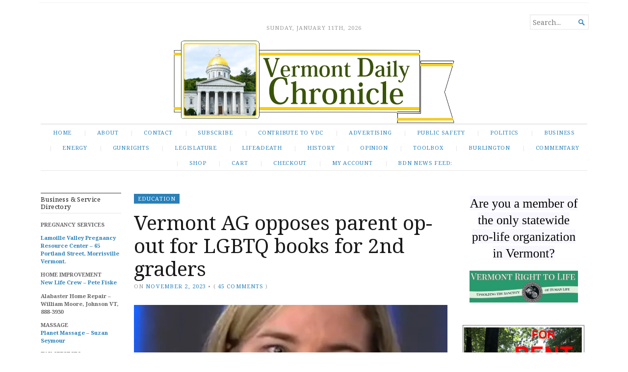

--- FILE ---
content_type: text/html; charset=UTF-8
request_url: https://vermontdailychronicle.com/vermont-ag-opposes-op-out-for-lgbtq-books-for-2nd-graders/
body_size: 42641
content:
<!DOCTYPE html>
<html dir="ltr" lang="en-US" prefix="og: https://ogp.me/ns#">
<head>
	<meta charset="UTF-8" />
	<meta http-equiv="Content-Type" content="text/html; charset=UTF-8" />
	<meta name="viewport" content="width=device-width, initial-scale=1.0">

	<link rel="profile" href="https://gmpg.org/xfn/11" />
	<link rel="pingback" href="https://vermontdailychronicle.com/xmlrpc.php" />

	<!--[if lt IE 9]>
	<script src="https://vermontdailychronicle.com/wp-content/themes/broadsheet/js/html5.js" type="text/javascript"></script>
	<![endif]-->

	
		<!-- All in One SEO 4.9.3 - aioseo.com -->
	<meta name="description" content="These books “portray elementary school age children falling in love with other children, regardless of sexual preferences,” and include terms like “intersex flag,” and “[drag] king.”" />
	<meta name="robots" content="max-image-preview:large" />
	<meta name="author" content="Timothy Page"/>
	<link rel="canonical" href="https://vermontdailychronicle.com/vermont-ag-opposes-op-out-for-lgbtq-books-for-2nd-graders/" />
	<meta name="generator" content="All in One SEO (AIOSEO) 4.9.3" />
		<meta property="og:locale" content="en_US" />
		<meta property="og:site_name" content="Vermont Daily Chronicle - News &amp; Commentary for Vermont" />
		<meta property="og:type" content="article" />
		<meta property="og:title" content="Vermont AG opposes parent op-out for LGBTQ books for 2nd graders - Vermont Daily Chronicle" />
		<meta property="og:description" content="These books “portray elementary school age children falling in love with other children, regardless of sexual preferences,” and include terms like “intersex flag,” and “[drag] king.”" />
		<meta property="og:url" content="https://vermontdailychronicle.com/vermont-ag-opposes-op-out-for-lgbtq-books-for-2nd-graders/" />
		<meta property="article:published_time" content="2023-11-02T13:37:24+00:00" />
		<meta property="article:modified_time" content="2023-11-02T13:47:37+00:00" />
		<meta name="twitter:card" content="summary_large_image" />
		<meta name="twitter:title" content="Vermont AG opposes parent op-out for LGBTQ books for 2nd graders - Vermont Daily Chronicle" />
		<meta name="twitter:description" content="These books “portray elementary school age children falling in love with other children, regardless of sexual preferences,” and include terms like “intersex flag,” and “[drag] king.”" />
		<script type="application/ld+json" class="aioseo-schema">
			{"@context":"https:\/\/schema.org","@graph":[{"@type":"BlogPosting","@id":"https:\/\/vermontdailychronicle.com\/vermont-ag-opposes-op-out-for-lgbtq-books-for-2nd-graders\/#blogposting","name":"Vermont AG opposes parent op-out for LGBTQ books for 2nd graders - Vermont Daily Chronicle","headline":"Vermont AG opposes parent op-out for LGBTQ books for 2nd graders","author":{"@id":"https:\/\/vermontdailychronicle.com\/author\/orthodoxtimgmailcom\/#author"},"publisher":{"@id":"https:\/\/vermontdailychronicle.com\/#organization"},"image":{"@type":"ImageObject","url":"https:\/\/i0.wp.com\/vermontdailychronicle.com\/wp-content\/uploads\/2023\/11\/Charity_Clark-edited.jpg?fit=673%2C379&ssl=1","@id":"https:\/\/vermontdailychronicle.com\/vermont-ag-opposes-op-out-for-lgbtq-books-for-2nd-graders\/#articleImage","width":673,"height":379},"datePublished":"2023-11-02T09:37:24-04:00","dateModified":"2023-11-02T09:47:37-04:00","inLanguage":"en-US","commentCount":45,"mainEntityOfPage":{"@id":"https:\/\/vermontdailychronicle.com\/vermont-ag-opposes-op-out-for-lgbtq-books-for-2nd-graders\/#webpage"},"isPartOf":{"@id":"https:\/\/vermontdailychronicle.com\/vermont-ag-opposes-op-out-for-lgbtq-books-for-2nd-graders\/#webpage"},"articleSection":"Education"},{"@type":"BreadcrumbList","@id":"https:\/\/vermontdailychronicle.com\/vermont-ag-opposes-op-out-for-lgbtq-books-for-2nd-graders\/#breadcrumblist","itemListElement":[{"@type":"ListItem","@id":"https:\/\/vermontdailychronicle.com#listItem","position":1,"name":"Home","item":"https:\/\/vermontdailychronicle.com","nextItem":{"@type":"ListItem","@id":"https:\/\/vermontdailychronicle.com\/category\/education\/#listItem","name":"Education"}},{"@type":"ListItem","@id":"https:\/\/vermontdailychronicle.com\/category\/education\/#listItem","position":2,"name":"Education","item":"https:\/\/vermontdailychronicle.com\/category\/education\/","nextItem":{"@type":"ListItem","@id":"https:\/\/vermontdailychronicle.com\/vermont-ag-opposes-op-out-for-lgbtq-books-for-2nd-graders\/#listItem","name":"Vermont AG opposes parent op-out for LGBTQ books for 2nd graders"},"previousItem":{"@type":"ListItem","@id":"https:\/\/vermontdailychronicle.com#listItem","name":"Home"}},{"@type":"ListItem","@id":"https:\/\/vermontdailychronicle.com\/vermont-ag-opposes-op-out-for-lgbtq-books-for-2nd-graders\/#listItem","position":3,"name":"Vermont AG opposes parent op-out for LGBTQ books for 2nd graders","previousItem":{"@type":"ListItem","@id":"https:\/\/vermontdailychronicle.com\/category\/education\/#listItem","name":"Education"}}]},{"@type":"Organization","@id":"https:\/\/vermontdailychronicle.com\/#organization","name":"Vermont Daily Chronicle","description":"News & Commentary for Vermont","url":"https:\/\/vermontdailychronicle.com\/"},{"@type":"Person","@id":"https:\/\/vermontdailychronicle.com\/author\/orthodoxtimgmailcom\/#author","url":"https:\/\/vermontdailychronicle.com\/author\/orthodoxtimgmailcom\/","name":"Timothy Page","image":{"@type":"ImageObject","@id":"https:\/\/vermontdailychronicle.com\/vermont-ag-opposes-op-out-for-lgbtq-books-for-2nd-graders\/#authorImage","url":"https:\/\/secure.gravatar.com\/avatar\/17796809f02e60756c11aa4217d6d62cbb6acdbd9515a6e5ef0e38b293e3d2d4?s=96&d=identicon&r=g","width":96,"height":96,"caption":"Timothy Page"}},{"@type":"WebPage","@id":"https:\/\/vermontdailychronicle.com\/vermont-ag-opposes-op-out-for-lgbtq-books-for-2nd-graders\/#webpage","url":"https:\/\/vermontdailychronicle.com\/vermont-ag-opposes-op-out-for-lgbtq-books-for-2nd-graders\/","name":"Vermont AG opposes parent op-out for LGBTQ books for 2nd graders - Vermont Daily Chronicle","description":"These books \u201cportray elementary school age children falling in love with other children, regardless of sexual preferences,\u201d and include terms like \u201cintersex flag,\u201d and \u201c[drag] king.\u201d","inLanguage":"en-US","isPartOf":{"@id":"https:\/\/vermontdailychronicle.com\/#website"},"breadcrumb":{"@id":"https:\/\/vermontdailychronicle.com\/vermont-ag-opposes-op-out-for-lgbtq-books-for-2nd-graders\/#breadcrumblist"},"author":{"@id":"https:\/\/vermontdailychronicle.com\/author\/orthodoxtimgmailcom\/#author"},"creator":{"@id":"https:\/\/vermontdailychronicle.com\/author\/orthodoxtimgmailcom\/#author"},"datePublished":"2023-11-02T09:37:24-04:00","dateModified":"2023-11-02T09:47:37-04:00"},{"@type":"WebSite","@id":"https:\/\/vermontdailychronicle.com\/#website","url":"https:\/\/vermontdailychronicle.com\/","name":"Vermont Daily Chronicle","description":"News & Commentary for Vermont","inLanguage":"en-US","publisher":{"@id":"https:\/\/vermontdailychronicle.com\/#organization"}}]}
		</script>
		<!-- All in One SEO -->

<!-- Jetpack Site Verification Tags -->
<script>window._wca = window._wca || [];</script>

	<!-- This site is optimized with the Yoast SEO plugin v26.7 - https://yoast.com/wordpress/plugins/seo/ -->
	<title>Vermont AG opposes parent op-out for LGBTQ books for 2nd graders - Vermont Daily Chronicle</title>
	<link rel="canonical" href="https://vermontdailychronicle.com/vermont-ag-opposes-op-out-for-lgbtq-books-for-2nd-graders/" />
	<meta property="og:locale" content="en_US" />
	<meta property="og:type" content="article" />
	<meta property="og:title" content="Vermont AG opposes parent op-out for LGBTQ books for 2nd graders - Vermont Daily Chronicle" />
	<meta property="og:description" content="These books “portray elementary school age children falling in love with other children, regardless of sexual preferences,” and include terms like “intersex flag,” and “[drag] king.”" />
	<meta property="og:url" content="https://vermontdailychronicle.com/vermont-ag-opposes-op-out-for-lgbtq-books-for-2nd-graders/" />
	<meta property="og:site_name" content="Vermont Daily Chronicle" />
	<meta property="article:published_time" content="2023-11-02T13:37:24+00:00" />
	<meta property="article:modified_time" content="2023-11-02T13:47:37+00:00" />
	<meta property="og:image" content="https://vermontdailychronicle.com/wp-content/uploads/2023/11/Charity_Clark-edited.jpg" />
	<meta name="author" content="Timothy Page" />
	<meta name="twitter:card" content="summary_large_image" />
	<meta name="twitter:label1" content="Written by" />
	<meta name="twitter:data1" content="Timothy Page" />
	<meta name="twitter:label2" content="Est. reading time" />
	<meta name="twitter:data2" content="3 minutes" />
	<script type="application/ld+json" class="yoast-schema-graph">{"@context":"https://schema.org","@graph":[{"@type":"Article","@id":"https://vermontdailychronicle.com/vermont-ag-opposes-op-out-for-lgbtq-books-for-2nd-graders/#article","isPartOf":{"@id":"https://vermontdailychronicle.com/vermont-ag-opposes-op-out-for-lgbtq-books-for-2nd-graders/"},"author":{"name":"Timothy Page","@id":"https://vermontdailychronicle.com/#/schema/person/190c11edd6e6d218a5138a63bc91b816"},"headline":"Vermont AG opposes parent op-out for LGBTQ books for 2nd graders","datePublished":"2023-11-02T13:37:24+00:00","dateModified":"2023-11-02T13:47:37+00:00","mainEntityOfPage":{"@id":"https://vermontdailychronicle.com/vermont-ag-opposes-op-out-for-lgbtq-books-for-2nd-graders/"},"wordCount":633,"commentCount":45,"image":{"@id":"https://vermontdailychronicle.com/vermont-ag-opposes-op-out-for-lgbtq-books-for-2nd-graders/#primaryimage"},"thumbnailUrl":"https://vermontdailychronicle.com/wp-content/uploads/2023/11/Charity_Clark-edited.jpg","articleSection":["Education"],"inLanguage":"en-US","potentialAction":[{"@type":"CommentAction","name":"Comment","target":["https://vermontdailychronicle.com/vermont-ag-opposes-op-out-for-lgbtq-books-for-2nd-graders/#respond"]}]},{"@type":"WebPage","@id":"https://vermontdailychronicle.com/vermont-ag-opposes-op-out-for-lgbtq-books-for-2nd-graders/","url":"https://vermontdailychronicle.com/vermont-ag-opposes-op-out-for-lgbtq-books-for-2nd-graders/","name":"Vermont AG opposes parent op-out for LGBTQ books for 2nd graders - Vermont Daily Chronicle","isPartOf":{"@id":"https://vermontdailychronicle.com/#website"},"primaryImageOfPage":{"@id":"https://vermontdailychronicle.com/vermont-ag-opposes-op-out-for-lgbtq-books-for-2nd-graders/#primaryimage"},"image":{"@id":"https://vermontdailychronicle.com/vermont-ag-opposes-op-out-for-lgbtq-books-for-2nd-graders/#primaryimage"},"thumbnailUrl":"https://vermontdailychronicle.com/wp-content/uploads/2023/11/Charity_Clark-edited.jpg","datePublished":"2023-11-02T13:37:24+00:00","dateModified":"2023-11-02T13:47:37+00:00","author":{"@id":"https://vermontdailychronicle.com/#/schema/person/190c11edd6e6d218a5138a63bc91b816"},"breadcrumb":{"@id":"https://vermontdailychronicle.com/vermont-ag-opposes-op-out-for-lgbtq-books-for-2nd-graders/#breadcrumb"},"inLanguage":"en-US","potentialAction":[{"@type":"ReadAction","target":["https://vermontdailychronicle.com/vermont-ag-opposes-op-out-for-lgbtq-books-for-2nd-graders/"]}]},{"@type":"ImageObject","inLanguage":"en-US","@id":"https://vermontdailychronicle.com/vermont-ag-opposes-op-out-for-lgbtq-books-for-2nd-graders/#primaryimage","url":"https://i0.wp.com/vermontdailychronicle.com/wp-content/uploads/2023/11/Charity_Clark-edited.jpg?fit=673%2C379&ssl=1","contentUrl":"https://i0.wp.com/vermontdailychronicle.com/wp-content/uploads/2023/11/Charity_Clark-edited.jpg?fit=673%2C379&ssl=1","width":673,"height":379},{"@type":"BreadcrumbList","@id":"https://vermontdailychronicle.com/vermont-ag-opposes-op-out-for-lgbtq-books-for-2nd-graders/#breadcrumb","itemListElement":[{"@type":"ListItem","position":1,"name":"Home","item":"https://vermontdailychronicle.com/"},{"@type":"ListItem","position":2,"name":"Vermont AG opposes parent op-out for LGBTQ books for 2nd graders"}]},{"@type":"WebSite","@id":"https://vermontdailychronicle.com/#website","url":"https://vermontdailychronicle.com/","name":"Vermont Daily Chronicle","description":"News &amp; Commentary for Vermont","potentialAction":[{"@type":"SearchAction","target":{"@type":"EntryPoint","urlTemplate":"https://vermontdailychronicle.com/?s={search_term_string}"},"query-input":{"@type":"PropertyValueSpecification","valueRequired":true,"valueName":"search_term_string"}}],"inLanguage":"en-US"},{"@type":"Person","@id":"https://vermontdailychronicle.com/#/schema/person/190c11edd6e6d218a5138a63bc91b816","name":"Timothy Page","image":{"@type":"ImageObject","inLanguage":"en-US","@id":"https://vermontdailychronicle.com/#/schema/person/image/","url":"https://secure.gravatar.com/avatar/17796809f02e60756c11aa4217d6d62cbb6acdbd9515a6e5ef0e38b293e3d2d4?s=96&d=identicon&r=g","contentUrl":"https://secure.gravatar.com/avatar/17796809f02e60756c11aa4217d6d62cbb6acdbd9515a6e5ef0e38b293e3d2d4?s=96&d=identicon&r=g","caption":"Timothy Page"},"url":"https://vermontdailychronicle.com/author/orthodoxtimgmailcom/"}]}</script>
	<!-- / Yoast SEO plugin. -->


<link rel='dns-prefetch' href='//stats.wp.com' />
<link rel='dns-prefetch' href='//a.omappapi.com' />
<link rel='dns-prefetch' href='//fonts-api.wp.com' />
<link rel='dns-prefetch' href='//widgets.wp.com' />
<link rel='dns-prefetch' href='//s0.wp.com' />
<link rel='dns-prefetch' href='//0.gravatar.com' />
<link rel='dns-prefetch' href='//1.gravatar.com' />
<link rel='dns-prefetch' href='//2.gravatar.com' />
<link rel='dns-prefetch' href='//jetpack.wordpress.com' />
<link rel='dns-prefetch' href='//public-api.wordpress.com' />
<link rel='preconnect' href='//i0.wp.com' />
<link rel='preconnect' href='//c0.wp.com' />
<link rel="alternate" type="application/rss+xml" title="Vermont Daily Chronicle &raquo; Feed" href="https://vermontdailychronicle.com/feed/" />
<link rel="alternate" type="application/rss+xml" title="Vermont Daily Chronicle &raquo; Comments Feed" href="https://vermontdailychronicle.com/comments/feed/" />
<link rel="alternate" type="text/calendar" title="Vermont Daily Chronicle &raquo; iCal Feed" href="https://vermontdailychronicle.com/events/?ical=1" />
<link rel="alternate" type="application/rss+xml" title="Vermont Daily Chronicle &raquo; Vermont AG opposes parent op-out for LGBTQ books for 2nd graders Comments Feed" href="https://vermontdailychronicle.com/vermont-ag-opposes-op-out-for-lgbtq-books-for-2nd-graders/feed/" />
<link rel="alternate" title="oEmbed (JSON)" type="application/json+oembed" href="https://vermontdailychronicle.com/wp-json/oembed/1.0/embed?url=https%3A%2F%2Fvermontdailychronicle.com%2Fvermont-ag-opposes-op-out-for-lgbtq-books-for-2nd-graders%2F" />
<link rel="alternate" title="oEmbed (XML)" type="text/xml+oembed" href="https://vermontdailychronicle.com/wp-json/oembed/1.0/embed?url=https%3A%2F%2Fvermontdailychronicle.com%2Fvermont-ag-opposes-op-out-for-lgbtq-books-for-2nd-graders%2F&#038;format=xml" />
		<!-- This site uses the Google Analytics by MonsterInsights plugin v9.11.1 - Using Analytics tracking - https://www.monsterinsights.com/ -->
							<script src="//www.googletagmanager.com/gtag/js?id=G-ZSFRX7SL87"  data-cfasync="false" data-wpfc-render="false" type="text/javascript" async></script>
			<script data-cfasync="false" data-wpfc-render="false" type="text/javascript">
				var mi_version = '9.11.1';
				var mi_track_user = true;
				var mi_no_track_reason = '';
								var MonsterInsightsDefaultLocations = {"page_location":"https:\/\/vermontdailychronicle.com\/vermont-ag-opposes-op-out-for-lgbtq-books-for-2nd-graders\/"};
								if ( typeof MonsterInsightsPrivacyGuardFilter === 'function' ) {
					var MonsterInsightsLocations = (typeof MonsterInsightsExcludeQuery === 'object') ? MonsterInsightsPrivacyGuardFilter( MonsterInsightsExcludeQuery ) : MonsterInsightsPrivacyGuardFilter( MonsterInsightsDefaultLocations );
				} else {
					var MonsterInsightsLocations = (typeof MonsterInsightsExcludeQuery === 'object') ? MonsterInsightsExcludeQuery : MonsterInsightsDefaultLocations;
				}

								var disableStrs = [
										'ga-disable-G-ZSFRX7SL87',
									];

				/* Function to detect opted out users */
				function __gtagTrackerIsOptedOut() {
					for (var index = 0; index < disableStrs.length; index++) {
						if (document.cookie.indexOf(disableStrs[index] + '=true') > -1) {
							return true;
						}
					}

					return false;
				}

				/* Disable tracking if the opt-out cookie exists. */
				if (__gtagTrackerIsOptedOut()) {
					for (var index = 0; index < disableStrs.length; index++) {
						window[disableStrs[index]] = true;
					}
				}

				/* Opt-out function */
				function __gtagTrackerOptout() {
					for (var index = 0; index < disableStrs.length; index++) {
						document.cookie = disableStrs[index] + '=true; expires=Thu, 31 Dec 2099 23:59:59 UTC; path=/';
						window[disableStrs[index]] = true;
					}
				}

				if ('undefined' === typeof gaOptout) {
					function gaOptout() {
						__gtagTrackerOptout();
					}
				}
								window.dataLayer = window.dataLayer || [];

				window.MonsterInsightsDualTracker = {
					helpers: {},
					trackers: {},
				};
				if (mi_track_user) {
					function __gtagDataLayer() {
						dataLayer.push(arguments);
					}

					function __gtagTracker(type, name, parameters) {
						if (!parameters) {
							parameters = {};
						}

						if (parameters.send_to) {
							__gtagDataLayer.apply(null, arguments);
							return;
						}

						if (type === 'event') {
														parameters.send_to = monsterinsights_frontend.v4_id;
							var hookName = name;
							if (typeof parameters['event_category'] !== 'undefined') {
								hookName = parameters['event_category'] + ':' + name;
							}

							if (typeof MonsterInsightsDualTracker.trackers[hookName] !== 'undefined') {
								MonsterInsightsDualTracker.trackers[hookName](parameters);
							} else {
								__gtagDataLayer('event', name, parameters);
							}
							
						} else {
							__gtagDataLayer.apply(null, arguments);
						}
					}

					__gtagTracker('js', new Date());
					__gtagTracker('set', {
						'developer_id.dZGIzZG': true,
											});
					if ( MonsterInsightsLocations.page_location ) {
						__gtagTracker('set', MonsterInsightsLocations);
					}
										__gtagTracker('config', 'G-ZSFRX7SL87', {"forceSSL":"true","link_attribution":"true"} );
										window.gtag = __gtagTracker;										(function () {
						/* https://developers.google.com/analytics/devguides/collection/analyticsjs/ */
						/* ga and __gaTracker compatibility shim. */
						var noopfn = function () {
							return null;
						};
						var newtracker = function () {
							return new Tracker();
						};
						var Tracker = function () {
							return null;
						};
						var p = Tracker.prototype;
						p.get = noopfn;
						p.set = noopfn;
						p.send = function () {
							var args = Array.prototype.slice.call(arguments);
							args.unshift('send');
							__gaTracker.apply(null, args);
						};
						var __gaTracker = function () {
							var len = arguments.length;
							if (len === 0) {
								return;
							}
							var f = arguments[len - 1];
							if (typeof f !== 'object' || f === null || typeof f.hitCallback !== 'function') {
								if ('send' === arguments[0]) {
									var hitConverted, hitObject = false, action;
									if ('event' === arguments[1]) {
										if ('undefined' !== typeof arguments[3]) {
											hitObject = {
												'eventAction': arguments[3],
												'eventCategory': arguments[2],
												'eventLabel': arguments[4],
												'value': arguments[5] ? arguments[5] : 1,
											}
										}
									}
									if ('pageview' === arguments[1]) {
										if ('undefined' !== typeof arguments[2]) {
											hitObject = {
												'eventAction': 'page_view',
												'page_path': arguments[2],
											}
										}
									}
									if (typeof arguments[2] === 'object') {
										hitObject = arguments[2];
									}
									if (typeof arguments[5] === 'object') {
										Object.assign(hitObject, arguments[5]);
									}
									if ('undefined' !== typeof arguments[1].hitType) {
										hitObject = arguments[1];
										if ('pageview' === hitObject.hitType) {
											hitObject.eventAction = 'page_view';
										}
									}
									if (hitObject) {
										action = 'timing' === arguments[1].hitType ? 'timing_complete' : hitObject.eventAction;
										hitConverted = mapArgs(hitObject);
										__gtagTracker('event', action, hitConverted);
									}
								}
								return;
							}

							function mapArgs(args) {
								var arg, hit = {};
								var gaMap = {
									'eventCategory': 'event_category',
									'eventAction': 'event_action',
									'eventLabel': 'event_label',
									'eventValue': 'event_value',
									'nonInteraction': 'non_interaction',
									'timingCategory': 'event_category',
									'timingVar': 'name',
									'timingValue': 'value',
									'timingLabel': 'event_label',
									'page': 'page_path',
									'location': 'page_location',
									'title': 'page_title',
									'referrer' : 'page_referrer',
								};
								for (arg in args) {
																		if (!(!args.hasOwnProperty(arg) || !gaMap.hasOwnProperty(arg))) {
										hit[gaMap[arg]] = args[arg];
									} else {
										hit[arg] = args[arg];
									}
								}
								return hit;
							}

							try {
								f.hitCallback();
							} catch (ex) {
							}
						};
						__gaTracker.create = newtracker;
						__gaTracker.getByName = newtracker;
						__gaTracker.getAll = function () {
							return [];
						};
						__gaTracker.remove = noopfn;
						__gaTracker.loaded = true;
						window['__gaTracker'] = __gaTracker;
					})();
									} else {
										console.log("");
					(function () {
						function __gtagTracker() {
							return null;
						}

						window['__gtagTracker'] = __gtagTracker;
						window['gtag'] = __gtagTracker;
					})();
									}
			</script>
							<!-- / Google Analytics by MonsterInsights -->
		<!-- vermontdailychronicle.com is managing ads with Advanced Ads 2.0.16 – https://wpadvancedads.com/ --><script id="vermo-ready">
			window.advanced_ads_ready=function(e,a){a=a||"complete";var d=function(e){return"interactive"===a?"loading"!==e:"complete"===e};d(document.readyState)?e():document.addEventListener("readystatechange",(function(a){d(a.target.readyState)&&e()}),{once:"interactive"===a})},window.advanced_ads_ready_queue=window.advanced_ads_ready_queue||[];		</script>
		<style id='wp-img-auto-sizes-contain-inline-css' type='text/css'>
img:is([sizes=auto i],[sizes^="auto," i]){contain-intrinsic-size:3000px 1500px}
/*# sourceURL=wp-img-auto-sizes-contain-inline-css */
</style>
<link rel='stylesheet' id='jetpack_related-posts-css' href='https://c0.wp.com/p/jetpack/15.4/modules/related-posts/related-posts.css' type='text/css' media='all' />
<style id='wp-emoji-styles-inline-css' type='text/css'>

	img.wp-smiley, img.emoji {
		display: inline !important;
		border: none !important;
		box-shadow: none !important;
		height: 1em !important;
		width: 1em !important;
		margin: 0 0.07em !important;
		vertical-align: -0.1em !important;
		background: none !important;
		padding: 0 !important;
	}
/*# sourceURL=wp-emoji-styles-inline-css */
</style>
<link rel='stylesheet' id='wp-block-library-css' href='https://c0.wp.com/c/6.9/wp-includes/css/dist/block-library/style.min.css' type='text/css' media='all' />
<style id='wp-block-library-inline-css' type='text/css'>
.has-text-align-justify{text-align:justify;}

/*# sourceURL=wp-block-library-inline-css */
</style><style id='wp-block-heading-inline-css' type='text/css'>
h1:where(.wp-block-heading).has-background,h2:where(.wp-block-heading).has-background,h3:where(.wp-block-heading).has-background,h4:where(.wp-block-heading).has-background,h5:where(.wp-block-heading).has-background,h6:where(.wp-block-heading).has-background{padding:1.25em 2.375em}h1.has-text-align-left[style*=writing-mode]:where([style*=vertical-lr]),h1.has-text-align-right[style*=writing-mode]:where([style*=vertical-rl]),h2.has-text-align-left[style*=writing-mode]:where([style*=vertical-lr]),h2.has-text-align-right[style*=writing-mode]:where([style*=vertical-rl]),h3.has-text-align-left[style*=writing-mode]:where([style*=vertical-lr]),h3.has-text-align-right[style*=writing-mode]:where([style*=vertical-rl]),h4.has-text-align-left[style*=writing-mode]:where([style*=vertical-lr]),h4.has-text-align-right[style*=writing-mode]:where([style*=vertical-rl]),h5.has-text-align-left[style*=writing-mode]:where([style*=vertical-lr]),h5.has-text-align-right[style*=writing-mode]:where([style*=vertical-rl]),h6.has-text-align-left[style*=writing-mode]:where([style*=vertical-lr]),h6.has-text-align-right[style*=writing-mode]:where([style*=vertical-rl]){rotate:180deg}
/*# sourceURL=https://c0.wp.com/c/6.9/wp-includes/blocks/heading/style.min.css */
</style>
<style id='wp-block-image-inline-css' type='text/css'>
.wp-block-image>a,.wp-block-image>figure>a{display:inline-block}.wp-block-image img{box-sizing:border-box;height:auto;max-width:100%;vertical-align:bottom}@media not (prefers-reduced-motion){.wp-block-image img.hide{visibility:hidden}.wp-block-image img.show{animation:show-content-image .4s}}.wp-block-image[style*=border-radius] img,.wp-block-image[style*=border-radius]>a{border-radius:inherit}.wp-block-image.has-custom-border img{box-sizing:border-box}.wp-block-image.aligncenter{text-align:center}.wp-block-image.alignfull>a,.wp-block-image.alignwide>a{width:100%}.wp-block-image.alignfull img,.wp-block-image.alignwide img{height:auto;width:100%}.wp-block-image .aligncenter,.wp-block-image .alignleft,.wp-block-image .alignright,.wp-block-image.aligncenter,.wp-block-image.alignleft,.wp-block-image.alignright{display:table}.wp-block-image .aligncenter>figcaption,.wp-block-image .alignleft>figcaption,.wp-block-image .alignright>figcaption,.wp-block-image.aligncenter>figcaption,.wp-block-image.alignleft>figcaption,.wp-block-image.alignright>figcaption{caption-side:bottom;display:table-caption}.wp-block-image .alignleft{float:left;margin:.5em 1em .5em 0}.wp-block-image .alignright{float:right;margin:.5em 0 .5em 1em}.wp-block-image .aligncenter{margin-left:auto;margin-right:auto}.wp-block-image :where(figcaption){margin-bottom:1em;margin-top:.5em}.wp-block-image.is-style-circle-mask img{border-radius:9999px}@supports ((-webkit-mask-image:none) or (mask-image:none)) or (-webkit-mask-image:none){.wp-block-image.is-style-circle-mask img{border-radius:0;-webkit-mask-image:url('data:image/svg+xml;utf8,<svg viewBox="0 0 100 100" xmlns="http://www.w3.org/2000/svg"><circle cx="50" cy="50" r="50"/></svg>');mask-image:url('data:image/svg+xml;utf8,<svg viewBox="0 0 100 100" xmlns="http://www.w3.org/2000/svg"><circle cx="50" cy="50" r="50"/></svg>');mask-mode:alpha;-webkit-mask-position:center;mask-position:center;-webkit-mask-repeat:no-repeat;mask-repeat:no-repeat;-webkit-mask-size:contain;mask-size:contain}}:root :where(.wp-block-image.is-style-rounded img,.wp-block-image .is-style-rounded img){border-radius:9999px}.wp-block-image figure{margin:0}.wp-lightbox-container{display:flex;flex-direction:column;position:relative}.wp-lightbox-container img{cursor:zoom-in}.wp-lightbox-container img:hover+button{opacity:1}.wp-lightbox-container button{align-items:center;backdrop-filter:blur(16px) saturate(180%);background-color:#5a5a5a40;border:none;border-radius:4px;cursor:zoom-in;display:flex;height:20px;justify-content:center;opacity:0;padding:0;position:absolute;right:16px;text-align:center;top:16px;width:20px;z-index:100}@media not (prefers-reduced-motion){.wp-lightbox-container button{transition:opacity .2s ease}}.wp-lightbox-container button:focus-visible{outline:3px auto #5a5a5a40;outline:3px auto -webkit-focus-ring-color;outline-offset:3px}.wp-lightbox-container button:hover{cursor:pointer;opacity:1}.wp-lightbox-container button:focus{opacity:1}.wp-lightbox-container button:focus,.wp-lightbox-container button:hover,.wp-lightbox-container button:not(:hover):not(:active):not(.has-background){background-color:#5a5a5a40;border:none}.wp-lightbox-overlay{box-sizing:border-box;cursor:zoom-out;height:100vh;left:0;overflow:hidden;position:fixed;top:0;visibility:hidden;width:100%;z-index:100000}.wp-lightbox-overlay .close-button{align-items:center;cursor:pointer;display:flex;justify-content:center;min-height:40px;min-width:40px;padding:0;position:absolute;right:calc(env(safe-area-inset-right) + 16px);top:calc(env(safe-area-inset-top) + 16px);z-index:5000000}.wp-lightbox-overlay .close-button:focus,.wp-lightbox-overlay .close-button:hover,.wp-lightbox-overlay .close-button:not(:hover):not(:active):not(.has-background){background:none;border:none}.wp-lightbox-overlay .lightbox-image-container{height:var(--wp--lightbox-container-height);left:50%;overflow:hidden;position:absolute;top:50%;transform:translate(-50%,-50%);transform-origin:top left;width:var(--wp--lightbox-container-width);z-index:9999999999}.wp-lightbox-overlay .wp-block-image{align-items:center;box-sizing:border-box;display:flex;height:100%;justify-content:center;margin:0;position:relative;transform-origin:0 0;width:100%;z-index:3000000}.wp-lightbox-overlay .wp-block-image img{height:var(--wp--lightbox-image-height);min-height:var(--wp--lightbox-image-height);min-width:var(--wp--lightbox-image-width);width:var(--wp--lightbox-image-width)}.wp-lightbox-overlay .wp-block-image figcaption{display:none}.wp-lightbox-overlay button{background:none;border:none}.wp-lightbox-overlay .scrim{background-color:#fff;height:100%;opacity:.9;position:absolute;width:100%;z-index:2000000}.wp-lightbox-overlay.active{visibility:visible}@media not (prefers-reduced-motion){.wp-lightbox-overlay.active{animation:turn-on-visibility .25s both}.wp-lightbox-overlay.active img{animation:turn-on-visibility .35s both}.wp-lightbox-overlay.show-closing-animation:not(.active){animation:turn-off-visibility .35s both}.wp-lightbox-overlay.show-closing-animation:not(.active) img{animation:turn-off-visibility .25s both}.wp-lightbox-overlay.zoom.active{animation:none;opacity:1;visibility:visible}.wp-lightbox-overlay.zoom.active .lightbox-image-container{animation:lightbox-zoom-in .4s}.wp-lightbox-overlay.zoom.active .lightbox-image-container img{animation:none}.wp-lightbox-overlay.zoom.active .scrim{animation:turn-on-visibility .4s forwards}.wp-lightbox-overlay.zoom.show-closing-animation:not(.active){animation:none}.wp-lightbox-overlay.zoom.show-closing-animation:not(.active) .lightbox-image-container{animation:lightbox-zoom-out .4s}.wp-lightbox-overlay.zoom.show-closing-animation:not(.active) .lightbox-image-container img{animation:none}.wp-lightbox-overlay.zoom.show-closing-animation:not(.active) .scrim{animation:turn-off-visibility .4s forwards}}@keyframes show-content-image{0%{visibility:hidden}99%{visibility:hidden}to{visibility:visible}}@keyframes turn-on-visibility{0%{opacity:0}to{opacity:1}}@keyframes turn-off-visibility{0%{opacity:1;visibility:visible}99%{opacity:0;visibility:visible}to{opacity:0;visibility:hidden}}@keyframes lightbox-zoom-in{0%{transform:translate(calc((-100vw + var(--wp--lightbox-scrollbar-width))/2 + var(--wp--lightbox-initial-left-position)),calc(-50vh + var(--wp--lightbox-initial-top-position))) scale(var(--wp--lightbox-scale))}to{transform:translate(-50%,-50%) scale(1)}}@keyframes lightbox-zoom-out{0%{transform:translate(-50%,-50%) scale(1);visibility:visible}99%{visibility:visible}to{transform:translate(calc((-100vw + var(--wp--lightbox-scrollbar-width))/2 + var(--wp--lightbox-initial-left-position)),calc(-50vh + var(--wp--lightbox-initial-top-position))) scale(var(--wp--lightbox-scale));visibility:hidden}}
/*# sourceURL=https://c0.wp.com/c/6.9/wp-includes/blocks/image/style.min.css */
</style>
<style id='wp-block-group-inline-css' type='text/css'>
.wp-block-group{box-sizing:border-box}:where(.wp-block-group.wp-block-group-is-layout-constrained){position:relative}
/*# sourceURL=https://c0.wp.com/c/6.9/wp-includes/blocks/group/style.min.css */
</style>
<style id='wp-block-paragraph-inline-css' type='text/css'>
.is-small-text{font-size:.875em}.is-regular-text{font-size:1em}.is-large-text{font-size:2.25em}.is-larger-text{font-size:3em}.has-drop-cap:not(:focus):first-letter{float:left;font-size:8.4em;font-style:normal;font-weight:100;line-height:.68;margin:.05em .1em 0 0;text-transform:uppercase}body.rtl .has-drop-cap:not(:focus):first-letter{float:none;margin-left:.1em}p.has-drop-cap.has-background{overflow:hidden}:root :where(p.has-background){padding:1.25em 2.375em}:where(p.has-text-color:not(.has-link-color)) a{color:inherit}p.has-text-align-left[style*="writing-mode:vertical-lr"],p.has-text-align-right[style*="writing-mode:vertical-rl"]{rotate:180deg}
/*# sourceURL=https://c0.wp.com/c/6.9/wp-includes/blocks/paragraph/style.min.css */
</style>
<style id='wp-block-separator-inline-css' type='text/css'>
@charset "UTF-8";.wp-block-separator{border:none;border-top:2px solid}:root :where(.wp-block-separator.is-style-dots){height:auto;line-height:1;text-align:center}:root :where(.wp-block-separator.is-style-dots):before{color:currentColor;content:"···";font-family:serif;font-size:1.5em;letter-spacing:2em;padding-left:2em}.wp-block-separator.is-style-dots{background:none!important;border:none!important}
/*# sourceURL=https://c0.wp.com/c/6.9/wp-includes/blocks/separator/style.min.css */
</style>
<style id='global-styles-inline-css' type='text/css'>
:root{--wp--preset--aspect-ratio--square: 1;--wp--preset--aspect-ratio--4-3: 4/3;--wp--preset--aspect-ratio--3-4: 3/4;--wp--preset--aspect-ratio--3-2: 3/2;--wp--preset--aspect-ratio--2-3: 2/3;--wp--preset--aspect-ratio--16-9: 16/9;--wp--preset--aspect-ratio--9-16: 9/16;--wp--preset--color--black: #000000;--wp--preset--color--cyan-bluish-gray: #abb8c3;--wp--preset--color--white: #ffffff;--wp--preset--color--pale-pink: #f78da7;--wp--preset--color--vivid-red: #cf2e2e;--wp--preset--color--luminous-vivid-orange: #ff6900;--wp--preset--color--luminous-vivid-amber: #fcb900;--wp--preset--color--light-green-cyan: #7bdcb5;--wp--preset--color--vivid-green-cyan: #00d084;--wp--preset--color--pale-cyan-blue: #8ed1fc;--wp--preset--color--vivid-cyan-blue: #0693e3;--wp--preset--color--vivid-purple: #9b51e0;--wp--preset--gradient--vivid-cyan-blue-to-vivid-purple: linear-gradient(135deg,rgb(6,147,227) 0%,rgb(155,81,224) 100%);--wp--preset--gradient--light-green-cyan-to-vivid-green-cyan: linear-gradient(135deg,rgb(122,220,180) 0%,rgb(0,208,130) 100%);--wp--preset--gradient--luminous-vivid-amber-to-luminous-vivid-orange: linear-gradient(135deg,rgb(252,185,0) 0%,rgb(255,105,0) 100%);--wp--preset--gradient--luminous-vivid-orange-to-vivid-red: linear-gradient(135deg,rgb(255,105,0) 0%,rgb(207,46,46) 100%);--wp--preset--gradient--very-light-gray-to-cyan-bluish-gray: linear-gradient(135deg,rgb(238,238,238) 0%,rgb(169,184,195) 100%);--wp--preset--gradient--cool-to-warm-spectrum: linear-gradient(135deg,rgb(74,234,220) 0%,rgb(151,120,209) 20%,rgb(207,42,186) 40%,rgb(238,44,130) 60%,rgb(251,105,98) 80%,rgb(254,248,76) 100%);--wp--preset--gradient--blush-light-purple: linear-gradient(135deg,rgb(255,206,236) 0%,rgb(152,150,240) 100%);--wp--preset--gradient--blush-bordeaux: linear-gradient(135deg,rgb(254,205,165) 0%,rgb(254,45,45) 50%,rgb(107,0,62) 100%);--wp--preset--gradient--luminous-dusk: linear-gradient(135deg,rgb(255,203,112) 0%,rgb(199,81,192) 50%,rgb(65,88,208) 100%);--wp--preset--gradient--pale-ocean: linear-gradient(135deg,rgb(255,245,203) 0%,rgb(182,227,212) 50%,rgb(51,167,181) 100%);--wp--preset--gradient--electric-grass: linear-gradient(135deg,rgb(202,248,128) 0%,rgb(113,206,126) 100%);--wp--preset--gradient--midnight: linear-gradient(135deg,rgb(2,3,129) 0%,rgb(40,116,252) 100%);--wp--preset--font-size--small: 12.25px;--wp--preset--font-size--medium: 16.33px;--wp--preset--font-size--large: 24.5px;--wp--preset--font-size--x-large: 42px;--wp--preset--font-size--normal: 14.29px;--wp--preset--font-size--huge: 32.66px;--wp--preset--font-family--albert-sans: 'Albert Sans', sans-serif;--wp--preset--font-family--alegreya: Alegreya, serif;--wp--preset--font-family--arvo: Arvo, serif;--wp--preset--font-family--bodoni-moda: 'Bodoni Moda', serif;--wp--preset--font-family--bricolage-grotesque: 'Bricolage Grotesque', sans-serif;--wp--preset--font-family--cabin: Cabin, sans-serif;--wp--preset--font-family--chivo: Chivo, sans-serif;--wp--preset--font-family--commissioner: Commissioner, sans-serif;--wp--preset--font-family--cormorant: Cormorant, serif;--wp--preset--font-family--courier-prime: 'Courier Prime', monospace;--wp--preset--font-family--crimson-pro: 'Crimson Pro', serif;--wp--preset--font-family--dm-mono: 'DM Mono', monospace;--wp--preset--font-family--dm-sans: 'DM Sans', sans-serif;--wp--preset--font-family--dm-serif-display: 'DM Serif Display', serif;--wp--preset--font-family--domine: Domine, serif;--wp--preset--font-family--eb-garamond: 'EB Garamond', serif;--wp--preset--font-family--epilogue: Epilogue, sans-serif;--wp--preset--font-family--fahkwang: Fahkwang, sans-serif;--wp--preset--font-family--figtree: Figtree, sans-serif;--wp--preset--font-family--fira-sans: 'Fira Sans', sans-serif;--wp--preset--font-family--fjalla-one: 'Fjalla One', sans-serif;--wp--preset--font-family--fraunces: Fraunces, serif;--wp--preset--font-family--gabarito: Gabarito, system-ui;--wp--preset--font-family--ibm-plex-mono: 'IBM Plex Mono', monospace;--wp--preset--font-family--ibm-plex-sans: 'IBM Plex Sans', sans-serif;--wp--preset--font-family--ibarra-real-nova: 'Ibarra Real Nova', serif;--wp--preset--font-family--instrument-serif: 'Instrument Serif', serif;--wp--preset--font-family--inter: Inter, sans-serif;--wp--preset--font-family--josefin-sans: 'Josefin Sans', sans-serif;--wp--preset--font-family--jost: Jost, sans-serif;--wp--preset--font-family--libre-baskerville: 'Libre Baskerville', serif;--wp--preset--font-family--libre-franklin: 'Libre Franklin', sans-serif;--wp--preset--font-family--literata: Literata, serif;--wp--preset--font-family--lora: Lora, serif;--wp--preset--font-family--merriweather: Merriweather, serif;--wp--preset--font-family--montserrat: Montserrat, sans-serif;--wp--preset--font-family--newsreader: Newsreader, serif;--wp--preset--font-family--noto-sans-mono: 'Noto Sans Mono', sans-serif;--wp--preset--font-family--nunito: Nunito, sans-serif;--wp--preset--font-family--open-sans: 'Open Sans', sans-serif;--wp--preset--font-family--overpass: Overpass, sans-serif;--wp--preset--font-family--pt-serif: 'PT Serif', serif;--wp--preset--font-family--petrona: Petrona, serif;--wp--preset--font-family--piazzolla: Piazzolla, serif;--wp--preset--font-family--playfair-display: 'Playfair Display', serif;--wp--preset--font-family--plus-jakarta-sans: 'Plus Jakarta Sans', sans-serif;--wp--preset--font-family--poppins: Poppins, sans-serif;--wp--preset--font-family--raleway: Raleway, sans-serif;--wp--preset--font-family--roboto: Roboto, sans-serif;--wp--preset--font-family--roboto-slab: 'Roboto Slab', serif;--wp--preset--font-family--rubik: Rubik, sans-serif;--wp--preset--font-family--rufina: Rufina, serif;--wp--preset--font-family--sora: Sora, sans-serif;--wp--preset--font-family--source-sans-3: 'Source Sans 3', sans-serif;--wp--preset--font-family--source-serif-4: 'Source Serif 4', serif;--wp--preset--font-family--space-mono: 'Space Mono', monospace;--wp--preset--font-family--syne: Syne, sans-serif;--wp--preset--font-family--texturina: Texturina, serif;--wp--preset--font-family--urbanist: Urbanist, sans-serif;--wp--preset--font-family--work-sans: 'Work Sans', sans-serif;--wp--preset--spacing--20: 0.44rem;--wp--preset--spacing--30: 0.67rem;--wp--preset--spacing--40: 1rem;--wp--preset--spacing--50: 1.5rem;--wp--preset--spacing--60: 2.25rem;--wp--preset--spacing--70: 3.38rem;--wp--preset--spacing--80: 5.06rem;--wp--preset--shadow--natural: 6px 6px 9px rgba(0, 0, 0, 0.2);--wp--preset--shadow--deep: 12px 12px 50px rgba(0, 0, 0, 0.4);--wp--preset--shadow--sharp: 6px 6px 0px rgba(0, 0, 0, 0.2);--wp--preset--shadow--outlined: 6px 6px 0px -3px rgb(255, 255, 255), 6px 6px rgb(0, 0, 0);--wp--preset--shadow--crisp: 6px 6px 0px rgb(0, 0, 0);}:where(.is-layout-flex){gap: 0.5em;}:where(.is-layout-grid){gap: 0.5em;}body .is-layout-flex{display: flex;}.is-layout-flex{flex-wrap: wrap;align-items: center;}.is-layout-flex > :is(*, div){margin: 0;}body .is-layout-grid{display: grid;}.is-layout-grid > :is(*, div){margin: 0;}:where(.wp-block-columns.is-layout-flex){gap: 2em;}:where(.wp-block-columns.is-layout-grid){gap: 2em;}:where(.wp-block-post-template.is-layout-flex){gap: 1.25em;}:where(.wp-block-post-template.is-layout-grid){gap: 1.25em;}.has-black-color{color: var(--wp--preset--color--black) !important;}.has-cyan-bluish-gray-color{color: var(--wp--preset--color--cyan-bluish-gray) !important;}.has-white-color{color: var(--wp--preset--color--white) !important;}.has-pale-pink-color{color: var(--wp--preset--color--pale-pink) !important;}.has-vivid-red-color{color: var(--wp--preset--color--vivid-red) !important;}.has-luminous-vivid-orange-color{color: var(--wp--preset--color--luminous-vivid-orange) !important;}.has-luminous-vivid-amber-color{color: var(--wp--preset--color--luminous-vivid-amber) !important;}.has-light-green-cyan-color{color: var(--wp--preset--color--light-green-cyan) !important;}.has-vivid-green-cyan-color{color: var(--wp--preset--color--vivid-green-cyan) !important;}.has-pale-cyan-blue-color{color: var(--wp--preset--color--pale-cyan-blue) !important;}.has-vivid-cyan-blue-color{color: var(--wp--preset--color--vivid-cyan-blue) !important;}.has-vivid-purple-color{color: var(--wp--preset--color--vivid-purple) !important;}.has-black-background-color{background-color: var(--wp--preset--color--black) !important;}.has-cyan-bluish-gray-background-color{background-color: var(--wp--preset--color--cyan-bluish-gray) !important;}.has-white-background-color{background-color: var(--wp--preset--color--white) !important;}.has-pale-pink-background-color{background-color: var(--wp--preset--color--pale-pink) !important;}.has-vivid-red-background-color{background-color: var(--wp--preset--color--vivid-red) !important;}.has-luminous-vivid-orange-background-color{background-color: var(--wp--preset--color--luminous-vivid-orange) !important;}.has-luminous-vivid-amber-background-color{background-color: var(--wp--preset--color--luminous-vivid-amber) !important;}.has-light-green-cyan-background-color{background-color: var(--wp--preset--color--light-green-cyan) !important;}.has-vivid-green-cyan-background-color{background-color: var(--wp--preset--color--vivid-green-cyan) !important;}.has-pale-cyan-blue-background-color{background-color: var(--wp--preset--color--pale-cyan-blue) !important;}.has-vivid-cyan-blue-background-color{background-color: var(--wp--preset--color--vivid-cyan-blue) !important;}.has-vivid-purple-background-color{background-color: var(--wp--preset--color--vivid-purple) !important;}.has-black-border-color{border-color: var(--wp--preset--color--black) !important;}.has-cyan-bluish-gray-border-color{border-color: var(--wp--preset--color--cyan-bluish-gray) !important;}.has-white-border-color{border-color: var(--wp--preset--color--white) !important;}.has-pale-pink-border-color{border-color: var(--wp--preset--color--pale-pink) !important;}.has-vivid-red-border-color{border-color: var(--wp--preset--color--vivid-red) !important;}.has-luminous-vivid-orange-border-color{border-color: var(--wp--preset--color--luminous-vivid-orange) !important;}.has-luminous-vivid-amber-border-color{border-color: var(--wp--preset--color--luminous-vivid-amber) !important;}.has-light-green-cyan-border-color{border-color: var(--wp--preset--color--light-green-cyan) !important;}.has-vivid-green-cyan-border-color{border-color: var(--wp--preset--color--vivid-green-cyan) !important;}.has-pale-cyan-blue-border-color{border-color: var(--wp--preset--color--pale-cyan-blue) !important;}.has-vivid-cyan-blue-border-color{border-color: var(--wp--preset--color--vivid-cyan-blue) !important;}.has-vivid-purple-border-color{border-color: var(--wp--preset--color--vivid-purple) !important;}.has-vivid-cyan-blue-to-vivid-purple-gradient-background{background: var(--wp--preset--gradient--vivid-cyan-blue-to-vivid-purple) !important;}.has-light-green-cyan-to-vivid-green-cyan-gradient-background{background: var(--wp--preset--gradient--light-green-cyan-to-vivid-green-cyan) !important;}.has-luminous-vivid-amber-to-luminous-vivid-orange-gradient-background{background: var(--wp--preset--gradient--luminous-vivid-amber-to-luminous-vivid-orange) !important;}.has-luminous-vivid-orange-to-vivid-red-gradient-background{background: var(--wp--preset--gradient--luminous-vivid-orange-to-vivid-red) !important;}.has-very-light-gray-to-cyan-bluish-gray-gradient-background{background: var(--wp--preset--gradient--very-light-gray-to-cyan-bluish-gray) !important;}.has-cool-to-warm-spectrum-gradient-background{background: var(--wp--preset--gradient--cool-to-warm-spectrum) !important;}.has-blush-light-purple-gradient-background{background: var(--wp--preset--gradient--blush-light-purple) !important;}.has-blush-bordeaux-gradient-background{background: var(--wp--preset--gradient--blush-bordeaux) !important;}.has-luminous-dusk-gradient-background{background: var(--wp--preset--gradient--luminous-dusk) !important;}.has-pale-ocean-gradient-background{background: var(--wp--preset--gradient--pale-ocean) !important;}.has-electric-grass-gradient-background{background: var(--wp--preset--gradient--electric-grass) !important;}.has-midnight-gradient-background{background: var(--wp--preset--gradient--midnight) !important;}.has-small-font-size{font-size: var(--wp--preset--font-size--small) !important;}.has-medium-font-size{font-size: var(--wp--preset--font-size--medium) !important;}.has-large-font-size{font-size: var(--wp--preset--font-size--large) !important;}.has-x-large-font-size{font-size: var(--wp--preset--font-size--x-large) !important;}.has-albert-sans-font-family{font-family: var(--wp--preset--font-family--albert-sans) !important;}.has-alegreya-font-family{font-family: var(--wp--preset--font-family--alegreya) !important;}.has-arvo-font-family{font-family: var(--wp--preset--font-family--arvo) !important;}.has-bodoni-moda-font-family{font-family: var(--wp--preset--font-family--bodoni-moda) !important;}.has-bricolage-grotesque-font-family{font-family: var(--wp--preset--font-family--bricolage-grotesque) !important;}.has-cabin-font-family{font-family: var(--wp--preset--font-family--cabin) !important;}.has-chivo-font-family{font-family: var(--wp--preset--font-family--chivo) !important;}.has-commissioner-font-family{font-family: var(--wp--preset--font-family--commissioner) !important;}.has-cormorant-font-family{font-family: var(--wp--preset--font-family--cormorant) !important;}.has-courier-prime-font-family{font-family: var(--wp--preset--font-family--courier-prime) !important;}.has-crimson-pro-font-family{font-family: var(--wp--preset--font-family--crimson-pro) !important;}.has-dm-mono-font-family{font-family: var(--wp--preset--font-family--dm-mono) !important;}.has-dm-sans-font-family{font-family: var(--wp--preset--font-family--dm-sans) !important;}.has-dm-serif-display-font-family{font-family: var(--wp--preset--font-family--dm-serif-display) !important;}.has-domine-font-family{font-family: var(--wp--preset--font-family--domine) !important;}.has-eb-garamond-font-family{font-family: var(--wp--preset--font-family--eb-garamond) !important;}.has-epilogue-font-family{font-family: var(--wp--preset--font-family--epilogue) !important;}.has-fahkwang-font-family{font-family: var(--wp--preset--font-family--fahkwang) !important;}.has-figtree-font-family{font-family: var(--wp--preset--font-family--figtree) !important;}.has-fira-sans-font-family{font-family: var(--wp--preset--font-family--fira-sans) !important;}.has-fjalla-one-font-family{font-family: var(--wp--preset--font-family--fjalla-one) !important;}.has-fraunces-font-family{font-family: var(--wp--preset--font-family--fraunces) !important;}.has-gabarito-font-family{font-family: var(--wp--preset--font-family--gabarito) !important;}.has-ibm-plex-mono-font-family{font-family: var(--wp--preset--font-family--ibm-plex-mono) !important;}.has-ibm-plex-sans-font-family{font-family: var(--wp--preset--font-family--ibm-plex-sans) !important;}.has-ibarra-real-nova-font-family{font-family: var(--wp--preset--font-family--ibarra-real-nova) !important;}.has-instrument-serif-font-family{font-family: var(--wp--preset--font-family--instrument-serif) !important;}.has-inter-font-family{font-family: var(--wp--preset--font-family--inter) !important;}.has-josefin-sans-font-family{font-family: var(--wp--preset--font-family--josefin-sans) !important;}.has-jost-font-family{font-family: var(--wp--preset--font-family--jost) !important;}.has-libre-baskerville-font-family{font-family: var(--wp--preset--font-family--libre-baskerville) !important;}.has-libre-franklin-font-family{font-family: var(--wp--preset--font-family--libre-franklin) !important;}.has-literata-font-family{font-family: var(--wp--preset--font-family--literata) !important;}.has-lora-font-family{font-family: var(--wp--preset--font-family--lora) !important;}.has-merriweather-font-family{font-family: var(--wp--preset--font-family--merriweather) !important;}.has-montserrat-font-family{font-family: var(--wp--preset--font-family--montserrat) !important;}.has-newsreader-font-family{font-family: var(--wp--preset--font-family--newsreader) !important;}.has-noto-sans-mono-font-family{font-family: var(--wp--preset--font-family--noto-sans-mono) !important;}.has-nunito-font-family{font-family: var(--wp--preset--font-family--nunito) !important;}.has-open-sans-font-family{font-family: var(--wp--preset--font-family--open-sans) !important;}.has-overpass-font-family{font-family: var(--wp--preset--font-family--overpass) !important;}.has-pt-serif-font-family{font-family: var(--wp--preset--font-family--pt-serif) !important;}.has-petrona-font-family{font-family: var(--wp--preset--font-family--petrona) !important;}.has-piazzolla-font-family{font-family: var(--wp--preset--font-family--piazzolla) !important;}.has-playfair-display-font-family{font-family: var(--wp--preset--font-family--playfair-display) !important;}.has-plus-jakarta-sans-font-family{font-family: var(--wp--preset--font-family--plus-jakarta-sans) !important;}.has-poppins-font-family{font-family: var(--wp--preset--font-family--poppins) !important;}.has-raleway-font-family{font-family: var(--wp--preset--font-family--raleway) !important;}.has-roboto-font-family{font-family: var(--wp--preset--font-family--roboto) !important;}.has-roboto-slab-font-family{font-family: var(--wp--preset--font-family--roboto-slab) !important;}.has-rubik-font-family{font-family: var(--wp--preset--font-family--rubik) !important;}.has-rufina-font-family{font-family: var(--wp--preset--font-family--rufina) !important;}.has-sora-font-family{font-family: var(--wp--preset--font-family--sora) !important;}.has-source-sans-3-font-family{font-family: var(--wp--preset--font-family--source-sans-3) !important;}.has-source-serif-4-font-family{font-family: var(--wp--preset--font-family--source-serif-4) !important;}.has-space-mono-font-family{font-family: var(--wp--preset--font-family--space-mono) !important;}.has-syne-font-family{font-family: var(--wp--preset--font-family--syne) !important;}.has-texturina-font-family{font-family: var(--wp--preset--font-family--texturina) !important;}.has-urbanist-font-family{font-family: var(--wp--preset--font-family--urbanist) !important;}.has-work-sans-font-family{font-family: var(--wp--preset--font-family--work-sans) !important;}
/*# sourceURL=global-styles-inline-css */
</style>
<style id='core-block-supports-inline-css' type='text/css'>
.wp-container-core-group-is-layout-bcfe9290 > :where(:not(.alignleft):not(.alignright):not(.alignfull)){max-width:480px;margin-left:auto !important;margin-right:auto !important;}.wp-container-core-group-is-layout-bcfe9290 > .alignwide{max-width:480px;}.wp-container-core-group-is-layout-bcfe9290 .alignfull{max-width:none;}
/*# sourceURL=core-block-supports-inline-css */
</style>

<style id='classic-theme-styles-inline-css' type='text/css'>
/*! This file is auto-generated */
.wp-block-button__link{color:#fff;background-color:#32373c;border-radius:9999px;box-shadow:none;text-decoration:none;padding:calc(.667em + 2px) calc(1.333em + 2px);font-size:1.125em}.wp-block-file__button{background:#32373c;color:#fff;text-decoration:none}
/*# sourceURL=/wp-includes/css/classic-themes.min.css */
</style>
<link rel='stylesheet' id='broadsheet-editor-blocks-css' href='https://vermontdailychronicle.com/wp-content/themes/broadsheet/styles/css/editor-blocks.css?ver=1' type='text/css' media='all' />
<link rel='stylesheet' id='wpcom-text-widget-styles-css' href='https://vermontdailychronicle.com/wp-content/mu-plugins/wpcomsh/vendor/automattic/text-media-widget-styles/css/widget-text.css?ver=20170607' type='text/css' media='all' />
<link rel='stylesheet' id='cp_donations_stylesheet-css' href='https://vermontdailychronicle.com/wp-content/plugins/custom-post-donations/styles/style.css?ver=6.9' type='text/css' media='all' />
<link rel='stylesheet' id='popb_admin_top_menu_styles_csm-css' href='https://vermontdailychronicle.com/wp-content/plugins/page-builder-add/styles/admin-csm-menu-styles.css?ver=6.9' type='text/css' media='all' />
<link rel='stylesheet' id='woocommerce-layout-css' href='https://c0.wp.com/p/woocommerce/10.4.3/assets/css/woocommerce-layout.css' type='text/css' media='all' />
<style id='woocommerce-layout-inline-css' type='text/css'>

	.infinite-scroll .woocommerce-pagination {
		display: none;
	}
/*# sourceURL=woocommerce-layout-inline-css */
</style>
<link rel='stylesheet' id='woocommerce-smallscreen-css' href='https://c0.wp.com/p/woocommerce/10.4.3/assets/css/woocommerce-smallscreen.css' type='text/css' media='only screen and (max-width: 768px)' />
<link rel='stylesheet' id='woocommerce-general-css' href='https://c0.wp.com/p/woocommerce/10.4.3/assets/css/woocommerce.css' type='text/css' media='all' />
<style id='woocommerce-inline-inline-css' type='text/css'>
.woocommerce form .form-row .required { visibility: visible; }
/*# sourceURL=woocommerce-inline-inline-css */
</style>
<link rel='stylesheet' id='broadsheet-style-css' href='https://vermontdailychronicle.com/wp-content/themes/broadsheet/style.css?ver=1.0' type='text/css' media='all' />
<style id='broadsheet-style-inline-css' type='text/css'>
.postmetadata .text-by, .postmetadata .author { clip: rect(1px, 1px, 1px, 1px); height: 1px; position: absolute; overflow: hidden; width: 1px; }
/*# sourceURL=broadsheet-style-inline-css */
</style>
<link rel='stylesheet' id='genericons-css' href='https://c0.wp.com/p/jetpack/15.4/_inc/genericons/genericons/genericons.css' type='text/css' media='all' />
<link rel='stylesheet' id='broadsheet-style-neuton-css' href='https://fonts-api.wp.com/css?family=Noto+Serif%3A400%2C400i%2C700%2C700i&#038;subset=latin%2Clatin-ext&#038;display=swap&#038;ver=1.0' type='text/css' media='all' />
<link rel='stylesheet' id='jetpack_likes-css' href='https://c0.wp.com/p/jetpack/15.4/modules/likes/style.css' type='text/css' media='all' />
<link rel='stylesheet' id='subscription-modal-css-css' href='https://c0.wp.com/p/jetpack/15.4/modules/comments/subscription-modal-on-comment/subscription-modal.css' type='text/css' media='all' />
<link rel='stylesheet' id='wp-calypso-bridge-masterbar-css' href='https://vermontdailychronicle.com/wp-content/mu-plugins/wpcomsh/vendor/automattic/wc-calypso-bridge/store-on-wpcom/assets/css/masterbar.css?ver=2.11.3' type='text/css' media='all' />
<style id='jetpack-global-styles-frontend-style-inline-css' type='text/css'>
:root { --font-headings: unset; --font-base: unset; --font-headings-default: -apple-system,BlinkMacSystemFont,"Segoe UI",Roboto,Oxygen-Sans,Ubuntu,Cantarell,"Helvetica Neue",sans-serif; --font-base-default: -apple-system,BlinkMacSystemFont,"Segoe UI",Roboto,Oxygen-Sans,Ubuntu,Cantarell,"Helvetica Neue",sans-serif;}
/*# sourceURL=jetpack-global-styles-frontend-style-inline-css */
</style>
<link rel='stylesheet' id='sharedaddy-css' href='https://c0.wp.com/p/jetpack/15.4/modules/sharedaddy/sharing.css' type='text/css' media='all' />
<link rel='stylesheet' id='social-logos-css' href='https://c0.wp.com/p/jetpack/15.4/_inc/social-logos/social-logos.min.css' type='text/css' media='all' />
<script type="text/javascript" id="jetpack_related-posts-js-extra">
/* <![CDATA[ */
var related_posts_js_options = {"post_heading":"h4"};
//# sourceURL=jetpack_related-posts-js-extra
/* ]]> */
</script>
<script type="text/javascript" src="https://c0.wp.com/p/jetpack/15.4/_inc/build/related-posts/related-posts.min.js" id="jetpack_related-posts-js"></script>
<script type="text/javascript" src="https://vermontdailychronicle.com/wp-content/plugins/google-analytics-for-wordpress/assets/js/frontend-gtag.min.js?ver=9.11.1" id="monsterinsights-frontend-script-js" async="async" data-wp-strategy="async"></script>
<script data-cfasync="false" data-wpfc-render="false" type="text/javascript" id='monsterinsights-frontend-script-js-extra'>/* <![CDATA[ */
var monsterinsights_frontend = {"js_events_tracking":"true","download_extensions":"doc,pdf,ppt,zip,xls,docx,pptx,xlsx","inbound_paths":"[{\"path\":\"\\\/go\\\/\",\"label\":\"affiliate\"},{\"path\":\"\\\/recommend\\\/\",\"label\":\"affiliate\"}]","home_url":"https:\/\/vermontdailychronicle.com","hash_tracking":"false","v4_id":"G-ZSFRX7SL87"};/* ]]> */
</script>
<script type="text/javascript" id="jetpack-mu-wpcom-settings-js-before">
/* <![CDATA[ */
var JETPACK_MU_WPCOM_SETTINGS = {"assetsUrl":"https://vermontdailychronicle.com/wp-content/mu-plugins/wpcomsh/jetpack_vendor/automattic/jetpack-mu-wpcom/src/build/"};
//# sourceURL=jetpack-mu-wpcom-settings-js-before
/* ]]> */
</script>
<script type="text/javascript" src="https://c0.wp.com/c/6.9/wp-includes/js/jquery/jquery.min.js" id="jquery-core-js"></script>
<script type="text/javascript" src="https://c0.wp.com/c/6.9/wp-includes/js/jquery/jquery-migrate.min.js" id="jquery-migrate-js"></script>
<script type="text/javascript" src="https://vermontdailychronicle.com/wp-content/plugins/custom-post-donations/scripts/jquery.cpDonations.js?ver=6.9" id="cp-donations-js"></script>
<script type="text/javascript" src="https://c0.wp.com/p/woocommerce/10.4.3/assets/js/jquery-blockui/jquery.blockUI.min.js" id="wc-jquery-blockui-js" defer="defer" data-wp-strategy="defer"></script>
<script type="text/javascript" id="wc-add-to-cart-js-extra">
/* <![CDATA[ */
var wc_add_to_cart_params = {"ajax_url":"/wp-admin/admin-ajax.php","wc_ajax_url":"/?wc-ajax=%%endpoint%%","i18n_view_cart":"View cart","cart_url":"https://vermontdailychronicle.com/cart/","is_cart":"","cart_redirect_after_add":"no"};
//# sourceURL=wc-add-to-cart-js-extra
/* ]]> */
</script>
<script type="text/javascript" src="https://c0.wp.com/p/woocommerce/10.4.3/assets/js/frontend/add-to-cart.min.js" id="wc-add-to-cart-js" defer="defer" data-wp-strategy="defer"></script>
<script type="text/javascript" src="https://c0.wp.com/p/woocommerce/10.4.3/assets/js/js-cookie/js.cookie.min.js" id="wc-js-cookie-js" defer="defer" data-wp-strategy="defer"></script>
<script type="text/javascript" id="woocommerce-js-extra">
/* <![CDATA[ */
var woocommerce_params = {"ajax_url":"/wp-admin/admin-ajax.php","wc_ajax_url":"/?wc-ajax=%%endpoint%%","i18n_password_show":"Show password","i18n_password_hide":"Hide password"};
//# sourceURL=woocommerce-js-extra
/* ]]> */
</script>
<script type="text/javascript" src="https://c0.wp.com/p/woocommerce/10.4.3/assets/js/frontend/woocommerce.min.js" id="woocommerce-js" defer="defer" data-wp-strategy="defer"></script>
<script type="text/javascript" id="WCPAY_ASSETS-js-extra">
/* <![CDATA[ */
var wcpayAssets = {"url":"https://vermontdailychronicle.com/wp-content/plugins/woocommerce-payments/dist/"};
//# sourceURL=WCPAY_ASSETS-js-extra
/* ]]> */
</script>
<script type="text/javascript" src="https://vermontdailychronicle.com/wp-content/themes/broadsheet/js/slider.js?ver=1.2" id="broadsheet-script-slider-js"></script>
<script type="text/javascript" id="broadsheet-script-main-js-extra">
/* <![CDATA[ */
var js_i18n = {"next":"next","prev":"previous","menu":"Menu"};
//# sourceURL=broadsheet-script-main-js-extra
/* ]]> */
</script>
<script type="text/javascript" src="https://vermontdailychronicle.com/wp-content/themes/broadsheet/js/main.js?ver=1.0" id="broadsheet-script-main-js"></script>
<script type="text/javascript" src="https://stats.wp.com/s-202603.js" id="woocommerce-analytics-js" defer="defer" data-wp-strategy="defer"></script>
<link rel="https://api.w.org/" href="https://vermontdailychronicle.com/wp-json/" /><link rel="alternate" title="JSON" type="application/json" href="https://vermontdailychronicle.com/wp-json/wp/v2/posts/102922" /><link rel="EditURI" type="application/rsd+xml" title="RSD" href="https://vermontdailychronicle.com/xmlrpc.php?rsd" />

<link rel='shortlink' href='https://wp.me/p8hgjp-qM2' />
<!-- Header Advertisement -->
<!-- <a href="https://vermontdailychronicle.com/contact/"><img src="https://vermontdailychronicle.com/wp-content/uploads/2020/09/1200x300-AD.png" alt="ad example" class="center"></a> -->
<!-- Default: https://vermontdailychronicle.com/wp-content/uploads/2020/09/1200x300-AD.png --><link href="https://trinitymedia.ai/" rel="preconnect" crossorigin="anonymous" />
<link href="https://vd.trinitymedia.ai/" rel="preconnect" crossorigin="anonymous" />
<meta name="et-api-version" content="v1"><meta name="et-api-origin" content="https://vermontdailychronicle.com"><link rel="https://theeventscalendar.com/" href="https://vermontdailychronicle.com/wp-json/tribe/tickets/v1/" /><meta name="tec-api-version" content="v1"><meta name="tec-api-origin" content="https://vermontdailychronicle.com"><link rel="alternate" href="https://vermontdailychronicle.com/wp-json/tribe/events/v1/" /><style>

	.center {
  display: block;
  margin-left: auto;
  margin-right: auto;
  width: 50%;
}
	

</style>
	<style>img#wpstats{display:none}</style>
		<meta property="fediverse:creator" name="fediverse:creator" content="orthodoxtimgmailcom@vermontdailychronicle.com" />
	<noscript><style>.woocommerce-product-gallery{ opacity: 1 !important; }</style></noscript>
	<style type="text/css">.recentcomments a{display:inline !important;padding:0 !important;margin:0 !important;}</style>		<style type="text/css">
			.recentcomments a {
				display: inline !important;
				padding: 0 !important;
				margin: 0 !important;
			}

			table.recentcommentsavatartop img.avatar, table.recentcommentsavatarend img.avatar {
				border: 0;
				margin: 0;
			}

			table.recentcommentsavatartop a, table.recentcommentsavatarend a {
				border: 0 !important;
				background-color: transparent !important;
			}

			td.recentcommentsavatarend, td.recentcommentsavatartop {
				padding: 0 0 1px 0;
				margin: 0;
			}

			td.recentcommentstextend {
				border: none !important;
				padding: 0 0 2px 10px;
			}

			.rtl td.recentcommentstextend {
				padding: 0 10px 2px 0;
			}

			td.recentcommentstexttop {
				border: none;
				padding: 0 0 0 10px;
			}

			.rtl td.recentcommentstexttop {
				padding: 0 10px 0 0;
			}
		</style>
		<style>
	.masthead .branding h1.logo,
	.masthead .branding h2.description {
		clip: rect( 1px, 1px, 1px, 1px );
		position: absolute;
	}
</style>
<link rel="amphtml" href="https://vermontdailychronicle.com/vermont-ag-opposes-op-out-for-lgbtq-books-for-2nd-graders/amp/">
<link rel="alternate" title="ActivityPub (JSON)" type="application/activity+json" href="https://vermontdailychronicle.com/vermont-ag-opposes-op-out-for-lgbtq-books-for-2nd-graders/" />
<link rel="icon" href="https://i0.wp.com/vermontdailychronicle.com/wp-content/uploads/2021/03/cropped-VDaily-logo-REV-001-dark-.jpg?fit=32%2C32&#038;ssl=1" sizes="32x32" />
<link rel="icon" href="https://i0.wp.com/vermontdailychronicle.com/wp-content/uploads/2021/03/cropped-VDaily-logo-REV-001-dark-.jpg?fit=144%2C144&#038;ssl=1" sizes="192x192" />
<link rel="apple-touch-icon" href="https://i0.wp.com/vermontdailychronicle.com/wp-content/uploads/2021/03/cropped-VDaily-logo-REV-001-dark-.jpg?fit=144%2C144&#038;ssl=1" />
<meta name="msapplication-TileImage" content="https://i0.wp.com/vermontdailychronicle.com/wp-content/uploads/2021/03/cropped-VDaily-logo-REV-001-dark-.jpg?fit=144%2C144&#038;ssl=1" />
<link rel='stylesheet' id='wc-blocks-style-css' href='https://c0.wp.com/p/woocommerce/10.4.3/assets/client/blocks/wc-blocks.css' type='text/css' media='all' />
<link rel='stylesheet' id='jetpack-swiper-library-css' href='https://c0.wp.com/p/jetpack/15.4/_inc/blocks/swiper.css' type='text/css' media='all' />
<link rel='stylesheet' id='jetpack-carousel-css' href='https://c0.wp.com/p/jetpack/15.4/modules/carousel/jetpack-carousel.css' type='text/css' media='all' />
<style id='jetpack-block-subscriptions-inline-css' type='text/css'>
.is-style-compact .is-not-subscriber .wp-block-button__link,.is-style-compact .is-not-subscriber .wp-block-jetpack-subscriptions__button{border-end-start-radius:0!important;border-start-start-radius:0!important;margin-inline-start:0!important}.is-style-compact .is-not-subscriber .components-text-control__input,.is-style-compact .is-not-subscriber p#subscribe-email input[type=email]{border-end-end-radius:0!important;border-start-end-radius:0!important}.is-style-compact:not(.wp-block-jetpack-subscriptions__use-newline) .components-text-control__input{border-inline-end-width:0!important}.wp-block-jetpack-subscriptions.wp-block-jetpack-subscriptions__supports-newline .wp-block-jetpack-subscriptions__form-container{display:flex;flex-direction:column}.wp-block-jetpack-subscriptions.wp-block-jetpack-subscriptions__supports-newline:not(.wp-block-jetpack-subscriptions__use-newline) .is-not-subscriber .wp-block-jetpack-subscriptions__form-elements{align-items:flex-start;display:flex}.wp-block-jetpack-subscriptions.wp-block-jetpack-subscriptions__supports-newline:not(.wp-block-jetpack-subscriptions__use-newline) p#subscribe-submit{display:flex;justify-content:center}.wp-block-jetpack-subscriptions.wp-block-jetpack-subscriptions__supports-newline .wp-block-jetpack-subscriptions__form .wp-block-jetpack-subscriptions__button,.wp-block-jetpack-subscriptions.wp-block-jetpack-subscriptions__supports-newline .wp-block-jetpack-subscriptions__form .wp-block-jetpack-subscriptions__textfield .components-text-control__input,.wp-block-jetpack-subscriptions.wp-block-jetpack-subscriptions__supports-newline .wp-block-jetpack-subscriptions__form button,.wp-block-jetpack-subscriptions.wp-block-jetpack-subscriptions__supports-newline .wp-block-jetpack-subscriptions__form input[type=email],.wp-block-jetpack-subscriptions.wp-block-jetpack-subscriptions__supports-newline form .wp-block-jetpack-subscriptions__button,.wp-block-jetpack-subscriptions.wp-block-jetpack-subscriptions__supports-newline form .wp-block-jetpack-subscriptions__textfield .components-text-control__input,.wp-block-jetpack-subscriptions.wp-block-jetpack-subscriptions__supports-newline form button,.wp-block-jetpack-subscriptions.wp-block-jetpack-subscriptions__supports-newline form input[type=email]{box-sizing:border-box;cursor:pointer;line-height:1.3;min-width:auto!important;white-space:nowrap!important}.wp-block-jetpack-subscriptions.wp-block-jetpack-subscriptions__supports-newline .wp-block-jetpack-subscriptions__form input[type=email]::placeholder,.wp-block-jetpack-subscriptions.wp-block-jetpack-subscriptions__supports-newline .wp-block-jetpack-subscriptions__form input[type=email]:disabled,.wp-block-jetpack-subscriptions.wp-block-jetpack-subscriptions__supports-newline form input[type=email]::placeholder,.wp-block-jetpack-subscriptions.wp-block-jetpack-subscriptions__supports-newline form input[type=email]:disabled{color:currentColor;opacity:.5}.wp-block-jetpack-subscriptions.wp-block-jetpack-subscriptions__supports-newline .wp-block-jetpack-subscriptions__form .wp-block-jetpack-subscriptions__button,.wp-block-jetpack-subscriptions.wp-block-jetpack-subscriptions__supports-newline .wp-block-jetpack-subscriptions__form button,.wp-block-jetpack-subscriptions.wp-block-jetpack-subscriptions__supports-newline form .wp-block-jetpack-subscriptions__button,.wp-block-jetpack-subscriptions.wp-block-jetpack-subscriptions__supports-newline form button{border-color:#0000;border-style:solid}.wp-block-jetpack-subscriptions.wp-block-jetpack-subscriptions__supports-newline .wp-block-jetpack-subscriptions__form .wp-block-jetpack-subscriptions__textfield,.wp-block-jetpack-subscriptions.wp-block-jetpack-subscriptions__supports-newline .wp-block-jetpack-subscriptions__form p#subscribe-email,.wp-block-jetpack-subscriptions.wp-block-jetpack-subscriptions__supports-newline form .wp-block-jetpack-subscriptions__textfield,.wp-block-jetpack-subscriptions.wp-block-jetpack-subscriptions__supports-newline form p#subscribe-email{background:#0000;flex-grow:1}.wp-block-jetpack-subscriptions.wp-block-jetpack-subscriptions__supports-newline .wp-block-jetpack-subscriptions__form .wp-block-jetpack-subscriptions__textfield .components-base-control__field,.wp-block-jetpack-subscriptions.wp-block-jetpack-subscriptions__supports-newline .wp-block-jetpack-subscriptions__form .wp-block-jetpack-subscriptions__textfield .components-text-control__input,.wp-block-jetpack-subscriptions.wp-block-jetpack-subscriptions__supports-newline .wp-block-jetpack-subscriptions__form .wp-block-jetpack-subscriptions__textfield input[type=email],.wp-block-jetpack-subscriptions.wp-block-jetpack-subscriptions__supports-newline .wp-block-jetpack-subscriptions__form p#subscribe-email .components-base-control__field,.wp-block-jetpack-subscriptions.wp-block-jetpack-subscriptions__supports-newline .wp-block-jetpack-subscriptions__form p#subscribe-email .components-text-control__input,.wp-block-jetpack-subscriptions.wp-block-jetpack-subscriptions__supports-newline .wp-block-jetpack-subscriptions__form p#subscribe-email input[type=email],.wp-block-jetpack-subscriptions.wp-block-jetpack-subscriptions__supports-newline form .wp-block-jetpack-subscriptions__textfield .components-base-control__field,.wp-block-jetpack-subscriptions.wp-block-jetpack-subscriptions__supports-newline form .wp-block-jetpack-subscriptions__textfield .components-text-control__input,.wp-block-jetpack-subscriptions.wp-block-jetpack-subscriptions__supports-newline form .wp-block-jetpack-subscriptions__textfield input[type=email],.wp-block-jetpack-subscriptions.wp-block-jetpack-subscriptions__supports-newline form p#subscribe-email .components-base-control__field,.wp-block-jetpack-subscriptions.wp-block-jetpack-subscriptions__supports-newline form p#subscribe-email .components-text-control__input,.wp-block-jetpack-subscriptions.wp-block-jetpack-subscriptions__supports-newline form p#subscribe-email input[type=email]{height:auto;margin:0;width:100%}.wp-block-jetpack-subscriptions.wp-block-jetpack-subscriptions__supports-newline .wp-block-jetpack-subscriptions__form p#subscribe-email,.wp-block-jetpack-subscriptions.wp-block-jetpack-subscriptions__supports-newline .wp-block-jetpack-subscriptions__form p#subscribe-submit,.wp-block-jetpack-subscriptions.wp-block-jetpack-subscriptions__supports-newline form p#subscribe-email,.wp-block-jetpack-subscriptions.wp-block-jetpack-subscriptions__supports-newline form p#subscribe-submit{line-height:0;margin:0;padding:0}.wp-block-jetpack-subscriptions.wp-block-jetpack-subscriptions__supports-newline.wp-block-jetpack-subscriptions__show-subs .wp-block-jetpack-subscriptions__subscount{font-size:16px;margin:8px 0;text-align:end}.wp-block-jetpack-subscriptions.wp-block-jetpack-subscriptions__supports-newline.wp-block-jetpack-subscriptions__use-newline .wp-block-jetpack-subscriptions__form-elements{display:block}.wp-block-jetpack-subscriptions.wp-block-jetpack-subscriptions__supports-newline.wp-block-jetpack-subscriptions__use-newline .wp-block-jetpack-subscriptions__button,.wp-block-jetpack-subscriptions.wp-block-jetpack-subscriptions__supports-newline.wp-block-jetpack-subscriptions__use-newline button{display:inline-block;max-width:100%}.wp-block-jetpack-subscriptions.wp-block-jetpack-subscriptions__supports-newline.wp-block-jetpack-subscriptions__use-newline .wp-block-jetpack-subscriptions__subscount{text-align:start}#subscribe-submit.is-link{text-align:center;width:auto!important}#subscribe-submit.is-link a{margin-left:0!important;margin-top:0!important;width:auto!important}@keyframes jetpack-memberships_button__spinner-animation{to{transform:rotate(1turn)}}.jetpack-memberships-spinner{display:none;height:1em;margin:0 0 0 5px;width:1em}.jetpack-memberships-spinner svg{height:100%;margin-bottom:-2px;width:100%}.jetpack-memberships-spinner-rotating{animation:jetpack-memberships_button__spinner-animation .75s linear infinite;transform-origin:center}.is-loading .jetpack-memberships-spinner{display:inline-block}body.jetpack-memberships-modal-open{overflow:hidden}dialog.jetpack-memberships-modal{opacity:1}dialog.jetpack-memberships-modal,dialog.jetpack-memberships-modal iframe{background:#0000;border:0;bottom:0;box-shadow:none;height:100%;left:0;margin:0;padding:0;position:fixed;right:0;top:0;width:100%}dialog.jetpack-memberships-modal::backdrop{background-color:#000;opacity:.7;transition:opacity .2s ease-out}dialog.jetpack-memberships-modal.is-loading,dialog.jetpack-memberships-modal.is-loading::backdrop{opacity:0}
/*# sourceURL=https://vermontdailychronicle.com/wp-content/plugins/jetpack/_inc/blocks/subscriptions/view.css?minify=false */
</style>
</head>

<body class="wp-singular post-template-default single single-post postid-102922 single-format-standard wp-embed-responsive wp-theme-broadsheet theme-broadsheet woocommerce-no-js tribe-no-js tec-no-tickets-on-recurring tec-no-rsvp-on-recurring singular themes-sidebar1-active themes-sidebar2-inactive themes-sidebar3-active themes-category-summaries-active themes-no-featured-posts themes-has-primary-content author-hidden aa-prefix-vermo- tribe-theme-broadsheet">
<!-- This site is converting visitors into subscribers and customers with OptinMonster - https://optinmonster.com -->
<script type="text/javascript" src="https://a.omappapi.com/app/js/api.min.js" data-account="83548" data-user="74273" async></script>
<!-- / https://optinmonster.com -->
<div class="container hfeed">

	<header class="masthead" role="banner">

		
		<div class="branding">

<a href="https://vermontdailychronicle.com/" class="site-logo-link" rel="home" itemprop="url"></a>
			<h1 class="logo">
				<a href="https://vermontdailychronicle.com/" title="Home">
					Vermont Daily Chronicle				</a>
			</h1>

			<h2 class="description">
				News &amp; Commentary for Vermont			</h2>

			<div class="postmetadata">
<span class="header-date">Sunday, January 11th, 2026</span>			</div>

		</div>

		<form method="get" class="searchform" action="https://vermontdailychronicle.com/" role="search">
	<label>
		<span class="screen-reader">Search for...</span>
		<input type="search" value="" name="s" class="searchfield text" placeholder="Search..." />
	</label>
	<button class="searchsubmit">&#62464;</button>
</form>

	</header>

			<a href="https://vermontdailychronicle.com/" title="Vermont Daily Chronicle" rel="home" class="header-image">
			<img src="https://vermontdailychronicle.com/wp-content/uploads/2021/07/VDaily-Chronicle-color-white-bkgrnd-REV01.jpg" width="572" height="169" alt="" />
		</a>

	<nav class="menu-primary" role="navigation">
		<div class="menu">
			<h3 class="menu-toggle">Menu</h3>
<div class="menu-primary-container"><ul id="nav" class="menu-wrap clearfix"><li id="menu-item-139358" class="menu-item menu-item-type-custom menu-item-object-custom menu-item-home menu-item-139358"><a href="https://vermontdailychronicle.com/">Home</a></li>
<li id="menu-item-19" class="menu-item menu-item-type-post_type menu-item-object-page menu-item-privacy-policy menu-item-19"><a rel="privacy-policy" href="https://vermontdailychronicle.com/about/">About</a></li>
<li id="menu-item-20" class="menu-item menu-item-type-post_type menu-item-object-page menu-item-20"><a href="https://vermontdailychronicle.com/contact/">Contact</a></li>
<li id="menu-item-502" class="menu-item menu-item-type-post_type menu-item-object-page menu-item-502"><a href="https://vermontdailychronicle.com/subscribe-free/">Subscribe</a></li>
<li id="menu-item-56929" class="menu-item menu-item-type-post_type menu-item-object-page menu-item-56929"><a href="https://vermontdailychronicle.com/contribute/3783-2/">Contribute to VDC</a></li>
<li id="menu-item-107753" class="menu-item menu-item-type-post_type menu-item-object-post menu-item-107753"><a href="https://vermontdailychronicle.com/2024-display-advertising-rate-card/">Advertising</a></li>
<li id="menu-item-129961" class="menu-item menu-item-type-taxonomy menu-item-object-category menu-item-129961"><a href="https://vermontdailychronicle.com/category/public-safety/">Public Safety</a></li>
<li id="menu-item-211" class="menu-item menu-item-type-taxonomy menu-item-object-category menu-item-211"><a href="https://vermontdailychronicle.com/category/politics/">Politics</a></li>
<li id="menu-item-521" class="menu-item menu-item-type-taxonomy menu-item-object-category menu-item-521"><a href="https://vermontdailychronicle.com/category/business/">Business</a></li>
<li id="menu-item-393" class="menu-item menu-item-type-taxonomy menu-item-object-category menu-item-393"><a href="https://vermontdailychronicle.com/category/energy/">Energy</a></li>
<li id="menu-item-394" class="menu-item menu-item-type-taxonomy menu-item-object-category menu-item-394"><a href="https://vermontdailychronicle.com/category/gunrights/">Gunrights</a></li>
<li id="menu-item-395" class="menu-item menu-item-type-taxonomy menu-item-object-category menu-item-395"><a href="https://vermontdailychronicle.com/category/legislation/">Legislature</a></li>
<li id="menu-item-400" class="menu-item menu-item-type-taxonomy menu-item-object-category menu-item-400"><a href="https://vermontdailychronicle.com/category/lifedeath/">Life&amp;Death</a></li>
<li id="menu-item-57243" class="menu-item menu-item-type-taxonomy menu-item-object-category menu-item-57243"><a href="https://vermontdailychronicle.com/category/history/">History</a></li>
<li id="menu-item-4713" class="menu-item menu-item-type-taxonomy menu-item-object-category menu-item-4713"><a href="https://vermontdailychronicle.com/category/opinion/">Opinion</a></li>
<li id="menu-item-86977" class="menu-item menu-item-type-post_type menu-item-object-page menu-item-86977"><a href="https://vermontdailychronicle.com/?page_id=86970">Toolbox</a></li>
<li id="menu-item-103053" class="menu-item menu-item-type-taxonomy menu-item-object-category menu-item-103053"><a href="https://vermontdailychronicle.com/category/burlington/">Burlington</a></li>
<li id="menu-item-103054" class="menu-item menu-item-type-taxonomy menu-item-object-category menu-item-103054"><a href="https://vermontdailychronicle.com/category/commentary/">Commentary</a></li>
<li id="menu-item-123627" class="menu-item menu-item-type-post_type menu-item-object-page menu-item-123627"><a href="https://vermontdailychronicle.com/shop/" title="https://vt-daily-chronicle.spiritsale.com/">Shop</a></li>
<li id="menu-item-123629" class="menu-item menu-item-type-post_type menu-item-object-page menu-item-123629"><a href="https://vermontdailychronicle.com/cart/">Cart</a></li>
<li id="menu-item-123631" class="menu-item menu-item-type-post_type menu-item-object-page menu-item-123631"><a href="https://vermontdailychronicle.com/checkout/">Checkout</a></li>
<li id="menu-item-123633" class="menu-item menu-item-type-post_type menu-item-object-page menu-item-123633"><a href="https://vermontdailychronicle.com/my-account/">My account</a></li>
<li id="menu-item-133825" class="menu-item menu-item-type-post_type menu-item-object-page menu-item-133825"><a href="https://vermontdailychronicle.com/133817-2/">BDN News Feed:</a></li>
</ul></div>		</div>
	</nav>

	<div class="main">
<div class="col-sidebar sidebar-small" role="complementary">
<section id="text-12" class="widget widget_text"><div class="widget-wrap"><h3 class="widgettitle">Business &#038; Service Directory</h3>			<div class="textwidget"><p><strong>PREGNANCY SERVICES</strong></p>
<p><strong><a href="https://vermontdailychronicle.com/vermonts-newest-pregnancy-resource-center-opens-next-month-in-morrisville/">Lamoille Valley Pregnancy Resource Center &#8211; 65 Portland Street, Morrisville Vermont. </a></strong></p>
<p><strong>HOME IMPROVEMENT</strong><br />
<a href="http://newlifecrewllc.org/"><strong>New Life Crew &#8211; Pete Fiske</strong></a></p>
<p><strong>Alabaster Home Repair &#8211; William Moore, Johnson VT, 888-3930</strong></p>
<p><strong>MASSAGE</strong><br />
<a href="https://www.planetmassagevermont.com/"><strong>Planet Massage &#8211; Suzan Seymour</strong></a></p>
<p><strong>TAX SERVICES</strong><br />
<strong><a href="http://www.robertrichtax.com/">Robert Rich Tax &amp; Financial Services</a></strong></p>
<p><strong>WELDING</strong><br />
<strong><a href="https://www.northcountryweldingsupply.com/">North Country Welding Supply &#8211; Dana Colson</a></strong></p>
<p>Advertise Your Business or Service for as little as $10/month. Contact news@vermontdailychronicle.com.</p>
<p>&nbsp;</p>
<p>&nbsp;</p>
<p>&nbsp;</p>
<p>&nbsp;</p>
</div>
		</div></section><section id="recent-comments-3" class="widget widget_recent_comments"><div class="widget-wrap"><h3 class="widgettitle">Recent Comments</h3>				<ul id="recentcomments">
											<li class="recentcomments">
							<a href="http://hafhilltop.wordpress.com" class="url" rel="ugc external nofollow">hhilltop</a> on <a href="https://vermontdailychronicle.com/u-s-out-of-dozens-of-u-n-intergovernmental-groups/comment-page-1/#comment-106335">U.S. out of dozens of U.N. &#8216;intergovernmental&#8217; groups</a>						</li>

												<li class="recentcomments">
							djcnavy on <a href="https://vermontdailychronicle.com/u-s-out-of-dozens-of-u-n-intergovernmental-groups/comment-page-1/#comment-106334">U.S. out of dozens of U.N. &#8216;intergovernmental&#8217; groups</a>						</li>

												<li class="recentcomments">
							djcnavy on <a href="https://vermontdailychronicle.com/50-new-bills-introduced-into-senate-this-week/comment-page-1/#comment-106333">Semi-auto firearm ban among 50 new bills introduced into Senate</a>						</li>

												<li class="recentcomments">
							mday44yahoocom on <a href="https://vermontdailychronicle.com/vt-headlines-power-outages-possible-in-vermont-late-friday-due-to-weather/comment-page-1/#comment-106332">VT Headlines: Power outages possible in Vermont late Friday due to weather</a>						</li>

												<li class="recentcomments">
							mday44yahoocom on <a href="https://vermontdailychronicle.com/50-new-bills-introduced-into-senate-this-week/comment-page-1/#comment-106331">Semi-auto firearm ban among 50 new bills introduced into Senate</a>						</li>

												<li class="recentcomments">
							mday44yahoocom on <a href="https://vermontdailychronicle.com/vt-headlines-power-outages-possible-in-vermont-late-friday-due-to-weather/comment-page-1/#comment-106330">VT Headlines: Power outages possible in Vermont late Friday due to weather</a>						</li>

												<li class="recentcomments">
							Jonathan Johnson on <a href="https://vermontdailychronicle.com/property-tax-freeze-hard-thing-to-do-dem-leader-says/comment-page-1/#comment-106329">Property tax freeze &#8220;hard thing to do,&#8221; Dem leader says</a>						</li>

												<li class="recentcomments">
							mday44yahoocom on <a href="https://vermontdailychronicle.com/u-s-out-of-dozens-of-u-n-intergovernmental-groups/comment-page-1/#comment-106328">U.S. out of dozens of U.N. &#8216;intergovernmental&#8217; groups</a>						</li>

												<li class="recentcomments">
							Jonathan Johnson on <a href="https://vermontdailychronicle.com/50-new-bills-introduced-into-senate-this-week/comment-page-1/#comment-106327">Semi-auto firearm ban among 50 new bills introduced into Senate</a>						</li>

												<li class="recentcomments">
							Jonathan Johnson on <a href="https://vermontdailychronicle.com/50-new-bills-introduced-into-senate-this-week/comment-page-1/#comment-106326">Semi-auto firearm ban among 50 new bills introduced into Senate</a>						</li>

												<li class="recentcomments">
							Jocelyn Gordon on <a href="https://vermontdailychronicle.com/50-new-bills-introduced-into-senate-this-week/comment-page-1/#comment-106325">Semi-auto firearm ban among 50 new bills introduced into Senate</a>						</li>

												<li class="recentcomments">
							Neil Johnson on <a href="https://vermontdailychronicle.com/soulia-vts-new-land-use-map-rewrites-rutland-county-town-by-town/comment-page-1/#comment-106324">Soulia: VT’s new land-use map rewrites Rutland County, town by town</a>						</li>

												<li class="recentcomments">
							Dan Alar on <a href="https://vermontdailychronicle.com/vt-headlines-power-outages-possible-in-vermont-late-friday-due-to-weather/comment-page-1/#comment-106322">VT Headlines: Power outages possible in Vermont late Friday due to weather</a>						</li>

												<li class="recentcomments">
							jamesvitolanese on <a href="https://vermontdailychronicle.com/50-new-bills-introduced-into-senate-this-week/comment-page-1/#comment-106318">Semi-auto firearm ban among 50 new bills introduced into Senate</a>						</li>

												<li class="recentcomments">
							Armand G Brunelle on <a href="https://vermontdailychronicle.com/property-tax-freeze-hard-thing-to-do-dem-leader-says/comment-page-1/#comment-106317">Property tax freeze &#8220;hard thing to do,&#8221; Dem leader says</a>						</li>

										</ul>
				</div></section><section id="block-32" class="widget widget_block widget_media_image"><div class="widget-wrap"></div></section><section id="block-59" class="widget widget_block widget_text"><div class="widget-wrap">
<p></p>
</div></section></div>
	<div class="main-content">
<article id="post-102922" class="post-102922 post type-post status-publish format-standard hentry category-education">
<a href="https://vermontdailychronicle.com/category/education/" class="post-lead-category">Education</a>
<h1 class="title">Vermont AG opposes parent op-out for LGBTQ books for 2nd graders</h1>	<div class="postmetadata">
<span class="text-by">By</span> <span class="author vcard"><a class="url fn n" href="https://vermontdailychronicle.com/author/orthodoxtimgmailcom/" title="View all posts by Timothy Page" rel="author">Timothy Page</a></span> <span class="text-on">on</span> <a href="https://vermontdailychronicle.com/vermont-ag-opposes-op-out-for-lgbtq-books-for-2nd-graders/" title="9:37 am" rel="bookmark"><time class="entry-date" datetime="2023-11-02T09:37:24-04:00">November 2, 2023</time></a>		<span class="sep sep-commentcount">&bull;</span> <span class="commentcount">( <a href="https://vermontdailychronicle.com/vermont-ag-opposes-op-out-for-lgbtq-books-for-2nd-graders/#comments">45 Comments</a> )</span>
	</div>
	<section class="entry">
<div class="wp-block-image">
<figure class="aligncenter size-full is-resized"><img data-recalc-dims="1" fetchpriority="high" decoding="async" width="639" height="360" data-attachment-id="102926" data-permalink="https://vermontdailychronicle.com/charity_clark-3/" data-orig-file="https://i0.wp.com/vermontdailychronicle.com/wp-content/uploads/2023/11/Charity_Clark-edited.jpg?fit=673%2C379&amp;ssl=1" data-orig-size="673,379" data-comments-opened="1" data-image-meta="{&quot;aperture&quot;:&quot;0&quot;,&quot;credit&quot;:&quot;&quot;,&quot;camera&quot;:&quot;&quot;,&quot;caption&quot;:&quot;&quot;,&quot;created_timestamp&quot;:&quot;0&quot;,&quot;copyright&quot;:&quot;&quot;,&quot;focal_length&quot;:&quot;0&quot;,&quot;iso&quot;:&quot;0&quot;,&quot;shutter_speed&quot;:&quot;0&quot;,&quot;title&quot;:&quot;&quot;,&quot;orientation&quot;:&quot;0&quot;}" data-image-title="Charity_Clark" data-image-description="" data-image-caption="" data-medium-file="https://i0.wp.com/vermontdailychronicle.com/wp-content/uploads/2023/11/Charity_Clark-edited.jpg?fit=300%2C169&amp;ssl=1" data-large-file="https://i0.wp.com/vermontdailychronicle.com/wp-content/uploads/2023/11/Charity_Clark-edited.jpg?fit=639%2C360&amp;ssl=1" src="https://i0.wp.com/vermontdailychronicle.com/wp-content/uploads/2023/11/Charity_Clark-edited.jpg?resize=639%2C360&#038;ssl=1" alt="" class="wp-image-102926" style="width:763px;height:auto" srcset="https://i0.wp.com/vermontdailychronicle.com/wp-content/uploads/2023/11/Charity_Clark-edited.jpg?w=673&amp;ssl=1 673w, https://i0.wp.com/vermontdailychronicle.com/wp-content/uploads/2023/11/Charity_Clark-edited.jpg?resize=300%2C169&amp;ssl=1 300w" sizes="(max-width: 639px) 100vw, 639px" /><figcaption class="wp-element-caption"><em>Vermont Attorney General Charity Clark</em></figcaption></figure>
</div>


<p><strong>by Kenneth Schrupp, for <em>The Center Square</em></strong></p>



<p>(The Center Square) – A coalition of 19 attorneys general, including Vermont Attorney General Charity Clark, filed an amicus brief in support of a local Maryland board of education’s policy that does not allow parents to opt their children out of LGBTQ+ inclusive texts. The lawsuit was filed by three families against the Montgomery County Board of Education, with two of the three families suing on behalf of policies for their second grade children, while the third did not list the grade level of its elementary school children. The parents, who are Muslim, Roman Catholic, and Ukrainian Orthodox, filed their lawsuit on religious freedom grounds. </p>



<p>In the initial&nbsp;<strong><a href="https://storage.courtlistener.com/recap/gov.uscourts.mdd.537103/gov.uscourts.mdd.537103.59.0.pdf">ruling</a></strong>&nbsp;from a federal judge, the parents’ lawsuit was struck down, with the judge claiming the required reading of the books would not result in the “indoctrination of their children” or “coerce their children to violate or change their religious beliefs.”</p>



<p>In their lawsuit, they cited situations in the the books&nbsp;<em>My Rainbow</em>, about a mother who creates a rainbow-colored wig for her transgender child, and Born Ready: The True Story of a Boy Named Penelope, a book about “an elementary-aged child who experiences triumphs and frustrations in convincing others what the child knows to be true—that he’s a boy, not a girl,” as going against their faiths.&nbsp;</p>



<p>According to religious liberties law firm Becket, these books “portray elementary school age children falling in love with other children, regardless of sexual preferences,” and include terms like “intersex flag,” “[drag] king,” “platform shoes,” “lip ring” and “leather” among word lists children can match to images.</p>



<p>These books were adopted as part of the school district’s English programs for students in kindergarten through fifth grade in October 2022 after a spring 2022 review by the school board found the books in the existing English curriculum “were not sufficiently representative because they did not include LGBTQ characters.”&nbsp;</p>



<p>The parents appealed the judge’s ruling and the case now faces the U.S. Court of Appeals for the Fourth Circuit, where the multi-state coalition filed its&nbsp;<strong><a href="https://oag.ca.gov/system/files/attachments/press-docs/Mahmoud%20amicus%20brief%20file-stamped.pdf">amicus brief</a></strong>.&nbsp;</p>



<p>In their brief, the attorneys general chiefly argue, “all students benefit from safe and supportive schools that foster an inclusive environment,” that “the county’s use of the books at issue permissibly fosters tolerance and prepares children for a diverse world.” Lastly, the coalition opposing the parent’s lawsuit claims the main argument of the&nbsp;<strong><a href="https://www.thecentersquare.com/virginia/article_fbde20b4-6e1a-11ee-b853-c312c73f617e.html">supporting coalition</a></strong>&nbsp;of 30 other attorneys general — that “the County purportedly has failed to follow the common practice of allowing students to opt out of sex education classes” — because “the County’s integration of LGBTQ+-inclusive books into its language arts curriculum is not sex education.&nbsp;</p>



<p>The cases reflect an ongoing tension across the country between school boards and parents, who are&nbsp;<strong><a href="https://www.thecentersquare.com/michigan/article_64155b4e-74f0-11ee-9c40-efc76f415895.html">increasingly</a></strong>&nbsp;choosing to either become more active in school politics or&nbsp;<strong><a href="https://www.thecentersquare.com/california/article_ab320702-78e7-11ee-a50d-2bf5deaf4675.html">pull</a></strong>&nbsp;their children out of traditional public schools. In some states, such as California, states are seeking to&nbsp;<strong><a href="https://www.thecentersquare.com/california/article_f4203e02-59a7-11ee-ba3a-cf9604470e13.html">reduce</a></strong>&nbsp;control and oversight over curriculums and school policies from local school boards. This has led to incidents such as the situation at Temecula Valley Unified School District, where California governor Gavin Newsom&nbsp;<strong><a href="https://www.thecentersquare.com/california/article_a8953004-2a7d-11ee-bfd9-3767868c308a.html">successfully</a></strong>&nbsp;threatened to fine the school district $1.5 million for at first refusing to adopt a curriculum including lessons on LGBTQ+ history for 1st through 5th graders it deemed would require “having to explain sex and gender at an &#8216;inappropriate&#8217; age.&#8221;</p>



<p>The coalition of 19 attorneys general includes California, Connecticut, Delaware, Hawaii, Illinois, Maine, Maryland, Massachusetts, Michigan, Minnesota, Nevada, New York, New Jersey, Oregon, Pennsylvania, Rhode Island, Vermont, Washington, and the District of Columbia.</p>
<div class="sharedaddy sd-sharing-enabled"><div class="robots-nocontent sd-block sd-social sd-social-icon-text sd-sharing"><h3 class="sd-title">Share this:</h3><div class="sd-content"><ul><li class="share-twitter"><a rel="nofollow noopener noreferrer"
				data-shared="sharing-twitter-102922"
				class="share-twitter sd-button share-icon"
				href="https://vermontdailychronicle.com/vermont-ag-opposes-op-out-for-lgbtq-books-for-2nd-graders/?share=twitter"
				target="_blank"
				aria-labelledby="sharing-twitter-102922"
				>
				<span id="sharing-twitter-102922" hidden>Click to share on X (Opens in new window)</span>
				<span>X</span>
			</a></li><li class="share-facebook"><a rel="nofollow noopener noreferrer"
				data-shared="sharing-facebook-102922"
				class="share-facebook sd-button share-icon"
				href="https://vermontdailychronicle.com/vermont-ag-opposes-op-out-for-lgbtq-books-for-2nd-graders/?share=facebook"
				target="_blank"
				aria-labelledby="sharing-facebook-102922"
				>
				<span id="sharing-facebook-102922" hidden>Click to share on Facebook (Opens in new window)</span>
				<span>Facebook</span>
			</a></li><li class="share-telegram"><a rel="nofollow noopener noreferrer"
				data-shared="sharing-telegram-102922"
				class="share-telegram sd-button share-icon"
				href="https://vermontdailychronicle.com/vermont-ag-opposes-op-out-for-lgbtq-books-for-2nd-graders/?share=telegram"
				target="_blank"
				aria-labelledby="sharing-telegram-102922"
				>
				<span id="sharing-telegram-102922" hidden>Click to share on Telegram (Opens in new window)</span>
				<span>Telegram</span>
			</a></li><li class="share-email"><a rel="nofollow noopener noreferrer"
				data-shared="sharing-email-102922"
				class="share-email sd-button share-icon"
				href="mailto:?subject=%5BShared%20Post%5D%20Vermont%20AG%20opposes%20parent%20op-out%20for%20LGBTQ%20books%20for%202nd%20graders&#038;body=https%3A%2F%2Fvermontdailychronicle.com%2Fvermont-ag-opposes-op-out-for-lgbtq-books-for-2nd-graders%2F&#038;share=email"
				target="_blank"
				aria-labelledby="sharing-email-102922"
				data-email-share-error-title="Do you have email set up?" data-email-share-error-text="If you&#039;re having problems sharing via email, you might not have email set up for your browser. You may need to create a new email yourself." data-email-share-nonce="f6bc912ce1" data-email-share-track-url="https://vermontdailychronicle.com/vermont-ag-opposes-op-out-for-lgbtq-books-for-2nd-graders/?share=email">
				<span id="sharing-email-102922" hidden>Click to email a link to a friend (Opens in new window)</span>
				<span>Email</span>
			</a></li><li class="share-end"></li></ul></div></div></div><div class='sharedaddy sd-block sd-like jetpack-likes-widget-wrapper jetpack-likes-widget-unloaded' id='like-post-wrapper-122324971-102922-6964699e4bb13' data-src='https://widgets.wp.com/likes/?ver=15.4#blog_id=122324971&amp;post_id=102922&amp;origin=vermontdailychronicle.com&amp;obj_id=122324971-102922-6964699e4bb13' data-name='like-post-frame-122324971-102922-6964699e4bb13' data-title='Like or Reblog'><h3 class="sd-title">Like this:</h3><div class='likes-widget-placeholder post-likes-widget-placeholder' style='height: 55px;'><span class='button'><span>Like</span></span> <span class="loading">Loading...</span></div><span class='sd-text-color'></span><a class='sd-link-color'></a></div>
<div id='jp-relatedposts' class='jp-relatedposts' >
	
</div>
<div class="wp-block-group has-border-color" style="border-style:none;border-width:0px;margin-top:32px;margin-bottom:32px;padding-top:0px;padding-right:0px;padding-bottom:0px;padding-left:0px"><div class="wp-block-group__inner-container is-layout-flow wp-block-group-is-layout-flow">
	
	<hr class="wp-block-separator has-alpha-channel-opacity is-style-wide" style="margin-bottom:24px"/>
	

	
	<h3 class="wp-block-heading has-text-align-center" style="margin-top:4px;margin-bottom:10px">Discover more from Vermont Daily Chronicle</h3>
	

	
	<p class="has-text-align-center" style="margin-top:10px;margin-bottom:10px;font-size:15px">Subscribe to get the latest posts sent to your email.</p>
	

	
	<div class="wp-block-group"><div class="wp-block-group__inner-container is-layout-constrained wp-container-core-group-is-layout-bcfe9290 wp-block-group-is-layout-constrained">
			<div class="wp-block-jetpack-subscriptions__supports-newline wp-block-jetpack-subscriptions">
		<div class="wp-block-jetpack-subscriptions__container is-not-subscriber">
							<form
					action="https://wordpress.com/email-subscriptions"
					method="post"
					accept-charset="utf-8"
					data-blog="122324971"
					data-post_access_level="everybody"
					data-subscriber_email=""
					id="subscribe-blog"
				>
					<div class="wp-block-jetpack-subscriptions__form-elements">
												<p id="subscribe-email">
							<label
								id="subscribe-field-label"
								for="subscribe-field"
								class="screen-reader-text"
							>
								Type your email…							</label>
							<input
									required="required"
									type="email"
									name="email"
									autocomplete="email"
									class="no-border-radius "
									style="font-size: 16px;padding: 15px 23px 15px 23px;border-radius: 0px;border-width: 1px;"
									placeholder="Type your email…"
									value=""
									id="subscribe-field"
									title="Please fill in this field."
								/>						</p>
												<p id="subscribe-submit"
													>
							<input type="hidden" name="action" value="subscribe"/>
							<input type="hidden" name="blog_id" value="122324971"/>
							<input type="hidden" name="source" value="https://vermontdailychronicle.com/vermont-ag-opposes-op-out-for-lgbtq-books-for-2nd-graders/"/>
							<input type="hidden" name="sub-type" value="subscribe-block"/>
							<input type="hidden" name="app_source" value="subscribe-block-post-end"/>
							<input type="hidden" name="redirect_fragment" value="subscribe-blog"/>
							<input type="hidden" name="lang" value="en_US"/>
							<input type="hidden" id="_wpnonce" name="_wpnonce" value="e77a47f27f" /><input type="hidden" name="_wp_http_referer" value="/vermont-ag-opposes-op-out-for-lgbtq-books-for-2nd-graders/" /><input type="hidden" name="post_id" value="102922"/>							<button type="submit"
																	class="wp-block-button__link no-border-radius"
																									style="font-size: 16px;padding: 15px 23px 15px 23px;margin: 0; margin-left: 10px;border-radius: 0px;border-width: 1px;"
																name="jetpack_subscriptions_widget"
							>
								Subscribe							</button>
						</p>
					</div>
				</form>
								</div>
	</div>
	
	</div></div>
	
</div></div>
	<div class="taxonomies">
		<p class="tax-categories taxonomy">
Categories: <a href="https://vermontdailychronicle.com/category/education/" rel="category tag">Education</a>		</p>
	</div>
	</section>
</article>
<nav class="postnav">
	<h1 class="screen-reader">Post navigation</h1>
	<div class="prev">
		<span class="more-link"><a href="https://vermontdailychronicle.com/vt-fed-legislators-demand-answers-from-postmaster-general-dejoy-on-plan-for-montpelier-post-office-meeting-vt-needs/" rel="prev">Sanders, Welch, Balint demand plan for Montpelier Post Office</a></span>
	</div>
	<div class="next">
		<span class="more-link"><a href="https://vermontdailychronicle.com/construction-of-i-89-walk-bike-bridge-in-south-burlington-set-for-2024/" rel="next">Construction of I-89 walk-bike bridge in South Burlington set for 2024</a></span>
	</div>
</nav>
<section class="content-comments">
	<h3 id="comments">
45 replies		<a href="#respond" title="Leave a comment">&raquo;</a>
	</h3>
	<ol class="commentlist" id="singlecomments">
		<li id="comment-51547" class="comment even thread-even depth-1 parent">
			<article id="div-comment-51547" class="comment-body">
				<footer class="comment-meta">
					<div class="comment-author vcard">
						<img alt='' src='https://secure.gravatar.com/avatar/8ca8b78ffed5ba7ab22512a494ab3d8c30dfbc217a056c863eeb8af012faa65b?s=48&#038;d=identicon&#038;r=g' srcset='https://secure.gravatar.com/avatar/8ca8b78ffed5ba7ab22512a494ab3d8c30dfbc217a056c863eeb8af012faa65b?s=96&#038;d=identicon&#038;r=g 2x' class='avatar avatar-48 photo' height='48' width='48' decoding='async'/>						<b class="fn">Patrick Finnie</b> <span class="says">says:</span>					</div><!-- .comment-author -->

					<div class="comment-metadata">
						<a href="https://vermontdailychronicle.com/vermont-ag-opposes-op-out-for-lgbtq-books-for-2nd-graders/#comment-51547"><time datetime="2023-11-02T09:54:20-04:00">November 2, 2023 at 9:54 am</time></a>					</div><!-- .comment-metadata -->

									</footer><!-- .comment-meta -->

				<div class="comment-content">
					<p>How can I spell indoctrination ? Let me cout the ways !</p>
<div class='jetpack-comment-likes-widget-wrapper jetpack-likes-widget-unloaded' id='like-comment-wrapper-122324971-51547-6964699e5a10c' data-src='https://widgets.wp.com/likes/#blog_id=122324971&amp;comment_id=51547&amp;origin=vermontdailychronicle.com&amp;obj_id=122324971-51547-6964699e5a10c' data-name='like-comment-frame-122324971-51547-6964699e5a10c'>
<div class='likes-widget-placeholder comment-likes-widget-placeholder comment-likes'><span class='loading'>Loading...</span></div>
<div class='comment-likes-widget jetpack-likes-widget comment-likes'><span class='comment-like-feedback'></span><span class='sd-text-color'></span><a class='sd-link-color'></a></div>
</div>
				</div><!-- .comment-content -->

							</article><!-- .comment-body -->
		<ul class="children">
		<li id="comment-51613" class="comment odd alt depth-2">
			<article id="div-comment-51613" class="comment-body">
				<footer class="comment-meta">
					<div class="comment-author vcard">
						<img alt='' src='https://secure.gravatar.com/avatar/2da5dfaa519f105763032e6ca4493b1a9035efb9216cdf6c67be01007c0ef1e7?s=48&#038;d=identicon&#038;r=g' srcset='https://secure.gravatar.com/avatar/2da5dfaa519f105763032e6ca4493b1a9035efb9216cdf6c67be01007c0ef1e7?s=96&#038;d=identicon&#038;r=g 2x' class='avatar avatar-48 photo' height='48' width='48' decoding='async'/>						<b class="fn">Ivan P Smith</b> <span class="says">says:</span>					</div><!-- .comment-author -->

					<div class="comment-metadata">
						<a href="https://vermontdailychronicle.com/vermont-ag-opposes-op-out-for-lgbtq-books-for-2nd-graders/#comment-51613"><time datetime="2023-11-02T21:51:13-04:00">November 2, 2023 at 9:51 pm</time></a>					</div><!-- .comment-metadata -->

									</footer><!-- .comment-meta -->

				<div class="comment-content">
					<p>Keep bigotry alive!</p>
<div class='jetpack-comment-likes-widget-wrapper jetpack-likes-widget-unloaded' id='like-comment-wrapper-122324971-51613-6964699e5a762' data-src='https://widgets.wp.com/likes/#blog_id=122324971&amp;comment_id=51613&amp;origin=vermontdailychronicle.com&amp;obj_id=122324971-51613-6964699e5a762' data-name='like-comment-frame-122324971-51613-6964699e5a762'>
<div class='likes-widget-placeholder comment-likes-widget-placeholder comment-likes'><span class='loading'>Loading...</span></div>
<div class='comment-likes-widget jetpack-likes-widget comment-likes'><span class='comment-like-feedback'></span><span class='sd-text-color'></span><a class='sd-link-color'></a></div>
</div>
				</div><!-- .comment-content -->

							</article><!-- .comment-body -->
		</li><!-- #comment-## -->
</ul><!-- .children -->
</li><!-- #comment-## -->
		<li id="comment-51550" class="comment even thread-odd thread-alt depth-1 parent">
			<article id="div-comment-51550" class="comment-body">
				<footer class="comment-meta">
					<div class="comment-author vcard">
						<img alt='' src='https://secure.gravatar.com/avatar/d2a56769920c36ce67ad69b24588f9191a89c51f94f38bdd0833097dd0943303?s=48&#038;d=identicon&#038;r=g' srcset='https://secure.gravatar.com/avatar/d2a56769920c36ce67ad69b24588f9191a89c51f94f38bdd0833097dd0943303?s=96&#038;d=identicon&#038;r=g 2x' class='avatar avatar-48 photo' height='48' width='48' loading='lazy' decoding='async'/>						<b class="fn">sebastianiam</b> <span class="says">says:</span>					</div><!-- .comment-author -->

					<div class="comment-metadata">
						<a href="https://vermontdailychronicle.com/vermont-ag-opposes-op-out-for-lgbtq-books-for-2nd-graders/#comment-51550"><time datetime="2023-11-02T10:03:35-04:00">November 2, 2023 at 10:03 am</time></a>					</div><!-- .comment-metadata -->

									</footer><!-- .comment-meta -->

				<div class="comment-content">
					<p>Amazing to see the AG&#8217;s are all from blue states, go figure&#8230;&#8230;&#8230;&#8230;&#8230;&#8230;&#8230;</p>
<div class='jetpack-comment-likes-widget-wrapper jetpack-likes-widget-unloaded' id='like-comment-wrapper-122324971-51550-6964699e5ad49' data-src='https://widgets.wp.com/likes/#blog_id=122324971&amp;comment_id=51550&amp;origin=vermontdailychronicle.com&amp;obj_id=122324971-51550-6964699e5ad49' data-name='like-comment-frame-122324971-51550-6964699e5ad49'>
<div class='likes-widget-placeholder comment-likes-widget-placeholder comment-likes'><span class='loading'>Loading...</span></div>
<div class='comment-likes-widget jetpack-likes-widget comment-likes'><span class='comment-like-feedback'></span><span class='sd-text-color'></span><a class='sd-link-color'></a></div>
</div>
				</div><!-- .comment-content -->

							</article><!-- .comment-body -->
		<ul class="children">
		<li id="comment-51575" class="comment odd alt depth-2 parent">
			<article id="div-comment-51575" class="comment-body">
				<footer class="comment-meta">
					<div class="comment-author vcard">
						<img alt='' src='https://secure.gravatar.com/avatar/fcd5a101c212f1b9fd96e65791acae63193ebb595277f0d42ab8dc2bf9d0ebb5?s=48&#038;d=identicon&#038;r=g' srcset='https://secure.gravatar.com/avatar/fcd5a101c212f1b9fd96e65791acae63193ebb595277f0d42ab8dc2bf9d0ebb5?s=96&#038;d=identicon&#038;r=g 2x' class='avatar avatar-48 photo' height='48' width='48' loading='lazy' decoding='async'/>						<b class="fn">Neil Johnson</b> <span class="says">says:</span>					</div><!-- .comment-author -->

					<div class="comment-metadata">
						<a href="https://vermontdailychronicle.com/vermont-ag-opposes-op-out-for-lgbtq-books-for-2nd-graders/#comment-51575"><time datetime="2023-11-02T12:56:50-04:00">November 2, 2023 at 12:56 pm</time></a>					</div><!-- .comment-metadata -->

									</footer><!-- .comment-meta -->

				<div class="comment-content">
					<p>Soros gets a great return on his money for state offices&#8230;.great interview with Elon and Joe Rogan&#8230;.course many have known this for years. </p>
<p>But no 10 commandments allowed, that&#8217;s for sure. </p>
<p>Organizers, who was a leading one? Whom was his book dedicated?</p>
<div class='jetpack-comment-likes-widget-wrapper jetpack-likes-widget-unloaded' id='like-comment-wrapper-122324971-51575-6964699e5b363' data-src='https://widgets.wp.com/likes/#blog_id=122324971&amp;comment_id=51575&amp;origin=vermontdailychronicle.com&amp;obj_id=122324971-51575-6964699e5b363' data-name='like-comment-frame-122324971-51575-6964699e5b363'>
<div class='likes-widget-placeholder comment-likes-widget-placeholder comment-likes'><span class='loading'>Loading...</span></div>
<div class='comment-likes-widget jetpack-likes-widget comment-likes'><span class='comment-like-feedback'></span><span class='sd-text-color'></span><a class='sd-link-color'></a></div>
</div>
				</div><!-- .comment-content -->

							</article><!-- .comment-body -->
		</li><!-- #comment-## -->
		<li id="comment-51622" class="comment even depth-2">
			<article id="div-comment-51622" class="comment-body">
				<footer class="comment-meta">
					<div class="comment-author vcard">
						<img alt='' src='https://secure.gravatar.com/avatar/53feae32e04086fd38c3303366e7cdfb400e45e30a183250d1952a56fb5442a2?s=48&#038;d=identicon&#038;r=g' srcset='https://secure.gravatar.com/avatar/53feae32e04086fd38c3303366e7cdfb400e45e30a183250d1952a56fb5442a2?s=96&#038;d=identicon&#038;r=g 2x' class='avatar avatar-48 photo' height='48' width='48' loading='lazy' decoding='async'/>						<b class="fn">kate</b> <span class="says">says:</span>					</div><!-- .comment-author -->

					<div class="comment-metadata">
						<a href="https://vermontdailychronicle.com/vermont-ag-opposes-op-out-for-lgbtq-books-for-2nd-graders/#comment-51622"><time datetime="2023-11-03T08:28:56-04:00">November 3, 2023 at 8:28 am</time></a>					</div><!-- .comment-metadata -->

									</footer><!-- .comment-meta -->

				<div class="comment-content">
					<p>Come quickly Lord Jesus</p>
<div class='jetpack-comment-likes-widget-wrapper jetpack-likes-widget-unloaded' id='like-comment-wrapper-122324971-51622-6964699e5b918' data-src='https://widgets.wp.com/likes/#blog_id=122324971&amp;comment_id=51622&amp;origin=vermontdailychronicle.com&amp;obj_id=122324971-51622-6964699e5b918' data-name='like-comment-frame-122324971-51622-6964699e5b918'>
<div class='likes-widget-placeholder comment-likes-widget-placeholder comment-likes'><span class='loading'>Loading...</span></div>
<div class='comment-likes-widget jetpack-likes-widget comment-likes'><span class='comment-like-feedback'></span><span class='sd-text-color'></span><a class='sd-link-color'></a></div>
</div>
				</div><!-- .comment-content -->

							</article><!-- .comment-body -->
		</li><!-- #comment-## -->
		<li id="comment-51579" class="comment odd alt depth-2">
			<article id="div-comment-51579" class="comment-body">
				<footer class="comment-meta">
					<div class="comment-author vcard">
						<img alt='' src='https://secure.gravatar.com/avatar/cf1c2a7708f9e5ff1e84533c93ce618cf999b96b254ee053e6d67b28ffb9b1ef?s=48&#038;d=identicon&#038;r=g' srcset='https://secure.gravatar.com/avatar/cf1c2a7708f9e5ff1e84533c93ce618cf999b96b254ee053e6d67b28ffb9b1ef?s=96&#038;d=identicon&#038;r=g 2x' class='avatar avatar-48 photo' height='48' width='48' loading='lazy' decoding='async'/>						<b class="fn">jamesvitolanese</b> <span class="says">says:</span>					</div><!-- .comment-author -->

					<div class="comment-metadata">
						<a href="https://vermontdailychronicle.com/vermont-ag-opposes-op-out-for-lgbtq-books-for-2nd-graders/#comment-51579"><time datetime="2023-11-02T13:11:26-04:00">November 2, 2023 at 1:11 pm</time></a>					</div><!-- .comment-metadata -->

									</footer><!-- .comment-meta -->

				<div class="comment-content">
					<p>And funded by Soros.</p>
<div class='jetpack-comment-likes-widget-wrapper jetpack-likes-widget-unloaded' id='like-comment-wrapper-122324971-51579-6964699e5bec5' data-src='https://widgets.wp.com/likes/#blog_id=122324971&amp;comment_id=51579&amp;origin=vermontdailychronicle.com&amp;obj_id=122324971-51579-6964699e5bec5' data-name='like-comment-frame-122324971-51579-6964699e5bec5'>
<div class='likes-widget-placeholder comment-likes-widget-placeholder comment-likes'><span class='loading'>Loading...</span></div>
<div class='comment-likes-widget jetpack-likes-widget comment-likes'><span class='comment-like-feedback'></span><span class='sd-text-color'></span><a class='sd-link-color'></a></div>
</div>
				</div><!-- .comment-content -->

							</article><!-- .comment-body -->
		</li><!-- #comment-## -->
</ul><!-- .children -->
</li><!-- #comment-## -->
		<li id="comment-51551" class="comment even thread-even depth-1 parent">
			<article id="div-comment-51551" class="comment-body">
				<footer class="comment-meta">
					<div class="comment-author vcard">
						<img alt='' src='https://secure.gravatar.com/avatar/9a196133487da190e5bc069f329d84f76462826fe415fc03885b731d374f5eb3?s=48&#038;d=identicon&#038;r=g' srcset='https://secure.gravatar.com/avatar/9a196133487da190e5bc069f329d84f76462826fe415fc03885b731d374f5eb3?s=96&#038;d=identicon&#038;r=g 2x' class='avatar avatar-48 photo' height='48' width='48' loading='lazy' decoding='async'/>						<b class="fn">Melissa Casey</b> <span class="says">says:</span>					</div><!-- .comment-author -->

					<div class="comment-metadata">
						<a href="https://vermontdailychronicle.com/vermont-ag-opposes-op-out-for-lgbtq-books-for-2nd-graders/#comment-51551"><time datetime="2023-11-02T10:06:07-04:00">November 2, 2023 at 10:06 am</time></a>					</div><!-- .comment-metadata -->

									</footer><!-- .comment-meta -->

				<div class="comment-content">
					<p>In other words, our Attorney General supports sexual exploitation of minors, child abuse, and contributing to the delinquency of a minor.  Under the law, she is derelict of her duty, violating the oath of office, and must removed from her post immediately and disbarred.  Of course, only if we were operating as the Republic of the United States of America and real law enforcement wasn&#8217;t complicit and derelict of their duties.</p>
<div class='jetpack-comment-likes-widget-wrapper jetpack-likes-widget-unloaded' id='like-comment-wrapper-122324971-51551-6964699e5c47a' data-src='https://widgets.wp.com/likes/#blog_id=122324971&amp;comment_id=51551&amp;origin=vermontdailychronicle.com&amp;obj_id=122324971-51551-6964699e5c47a' data-name='like-comment-frame-122324971-51551-6964699e5c47a'>
<div class='likes-widget-placeholder comment-likes-widget-placeholder comment-likes'><span class='loading'>Loading...</span></div>
<div class='comment-likes-widget jetpack-likes-widget comment-likes'><span class='comment-like-feedback'></span><span class='sd-text-color'></span><a class='sd-link-color'></a></div>
</div>
				</div><!-- .comment-content -->

							</article><!-- .comment-body -->
		<ul class="children">
		<li id="comment-51553" class="comment odd alt depth-2 parent">
			<article id="div-comment-51553" class="comment-body">
				<footer class="comment-meta">
					<div class="comment-author vcard">
						<img alt='' src='https://secure.gravatar.com/avatar/52f4945c091f8e74c7291f5569a097e216604c54eaf7b30aeb3f27d35b047c78?s=48&#038;d=identicon&#038;r=g' srcset='https://secure.gravatar.com/avatar/52f4945c091f8e74c7291f5569a097e216604c54eaf7b30aeb3f27d35b047c78?s=96&#038;d=identicon&#038;r=g 2x' class='avatar avatar-48 photo' height='48' width='48' loading='lazy' decoding='async'/>						<b class="fn">Rich Lachapelle</b> <span class="says">says:</span>					</div><!-- .comment-author -->

					<div class="comment-metadata">
						<a href="https://vermontdailychronicle.com/vermont-ag-opposes-op-out-for-lgbtq-books-for-2nd-graders/#comment-51553"><time datetime="2023-11-02T10:13:26-04:00">November 2, 2023 at 10:13 am</time></a>					</div><!-- .comment-metadata -->

									</footer><!-- .comment-meta -->

				<div class="comment-content">
					<p>It would be upsetting enough if someone like this was installed in a dictatorship, but the real outrage is that a majority of Vermont voters put her in charge.</p>
<div class='jetpack-comment-likes-widget-wrapper jetpack-likes-widget-unloaded' id='like-comment-wrapper-122324971-51553-6964699e5ca46' data-src='https://widgets.wp.com/likes/#blog_id=122324971&amp;comment_id=51553&amp;origin=vermontdailychronicle.com&amp;obj_id=122324971-51553-6964699e5ca46' data-name='like-comment-frame-122324971-51553-6964699e5ca46'>
<div class='likes-widget-placeholder comment-likes-widget-placeholder comment-likes'><span class='loading'>Loading...</span></div>
<div class='comment-likes-widget jetpack-likes-widget comment-likes'><span class='comment-like-feedback'></span><span class='sd-text-color'></span><a class='sd-link-color'></a></div>
</div>
				</div><!-- .comment-content -->

							</article><!-- .comment-body -->
		</li><!-- #comment-## -->
		<li id="comment-51555" class="comment even depth-2">
			<article id="div-comment-51555" class="comment-body">
				<footer class="comment-meta">
					<div class="comment-author vcard">
						<img alt='' src='https://secure.gravatar.com/avatar/a96cad2d3492f6dc587c4ddff532e8c851c6244a995f30de6aebd3ccc7bdffa7?s=48&#038;d=identicon&#038;r=g' srcset='https://secure.gravatar.com/avatar/a96cad2d3492f6dc587c4ddff532e8c851c6244a995f30de6aebd3ccc7bdffa7?s=96&#038;d=identicon&#038;r=g 2x' class='avatar avatar-48 photo' height='48' width='48' loading='lazy' decoding='async'/>						<b class="fn">H. Jay Eshelman</b> <span class="says">says:</span>					</div><!-- .comment-author -->

					<div class="comment-metadata">
						<a href="https://vermontdailychronicle.com/vermont-ag-opposes-op-out-for-lgbtq-books-for-2nd-graders/#comment-51555"><time datetime="2023-11-02T10:39:11-04:00">November 2, 2023 at 10:39 am</time></a>					</div><!-- .comment-metadata -->

									</footer><!-- .comment-meta -->

				<div class="comment-content">
					<p>It is, effectively, a dictatorship. A tyranny by the majority. Two wolves and a lamb voting on what to have for lunch. Never mind that our Constitution&#8217;s (State and Federal) most ubiquitous directives are stated and intended to protect individuals from this tyranny. Charity Clark isn&#8217;t &#8216;charitable&#8217; at all. She&#8217;s a tyrant.</p>
<div class='jetpack-comment-likes-widget-wrapper jetpack-likes-widget-unloaded' id='like-comment-wrapper-122324971-51555-6964699e5d01e' data-src='https://widgets.wp.com/likes/#blog_id=122324971&amp;comment_id=51555&amp;origin=vermontdailychronicle.com&amp;obj_id=122324971-51555-6964699e5d01e' data-name='like-comment-frame-122324971-51555-6964699e5d01e'>
<div class='likes-widget-placeholder comment-likes-widget-placeholder comment-likes'><span class='loading'>Loading...</span></div>
<div class='comment-likes-widget jetpack-likes-widget comment-likes'><span class='comment-like-feedback'></span><span class='sd-text-color'></span><a class='sd-link-color'></a></div>
</div>
				</div><!-- .comment-content -->

							</article><!-- .comment-body -->
		</li><!-- #comment-## -->
		<li id="comment-51602" class="comment odd alt depth-2">
			<article id="div-comment-51602" class="comment-body">
				<footer class="comment-meta">
					<div class="comment-author vcard">
						<img alt='' src='https://secure.gravatar.com/avatar/87f26786107ee6898efc07bb507ca2c87ae2b9e4aa00eb255351706dba958bb6?s=48&#038;d=identicon&#038;r=g' srcset='https://secure.gravatar.com/avatar/87f26786107ee6898efc07bb507ca2c87ae2b9e4aa00eb255351706dba958bb6?s=96&#038;d=identicon&#038;r=g 2x' class='avatar avatar-48 photo' height='48' width='48' loading='lazy' decoding='async'/>						<b class="fn">Veronica</b> <span class="says">says:</span>					</div><!-- .comment-author -->

					<div class="comment-metadata">
						<a href="https://vermontdailychronicle.com/vermont-ag-opposes-op-out-for-lgbtq-books-for-2nd-graders/#comment-51602"><time datetime="2023-11-02T15:56:09-04:00">November 2, 2023 at 3:56 pm</time></a>					</div><!-- .comment-metadata -->

									</footer><!-- .comment-meta -->

				<div class="comment-content">
					<p>With Dominion machines help.</p>
<div class='jetpack-comment-likes-widget-wrapper jetpack-likes-widget-unloaded' id='like-comment-wrapper-122324971-51602-6964699e5d5cb' data-src='https://widgets.wp.com/likes/#blog_id=122324971&amp;comment_id=51602&amp;origin=vermontdailychronicle.com&amp;obj_id=122324971-51602-6964699e5d5cb' data-name='like-comment-frame-122324971-51602-6964699e5d5cb'>
<div class='likes-widget-placeholder comment-likes-widget-placeholder comment-likes'><span class='loading'>Loading...</span></div>
<div class='comment-likes-widget jetpack-likes-widget comment-likes'><span class='comment-like-feedback'></span><span class='sd-text-color'></span><a class='sd-link-color'></a></div>
</div>
				</div><!-- .comment-content -->

							</article><!-- .comment-body -->
		</li><!-- #comment-## -->
</ul><!-- .children -->
</li><!-- #comment-## -->
		<li id="comment-51558" class="comment even thread-odd thread-alt depth-1">
			<article id="div-comment-51558" class="comment-body">
				<footer class="comment-meta">
					<div class="comment-author vcard">
						<img alt='' src='https://secure.gravatar.com/avatar/aba15a014cd6c377e77cf69065ab15f64febca1934a3316a1873d0a87708b5a5?s=48&#038;d=identicon&#038;r=g' srcset='https://secure.gravatar.com/avatar/aba15a014cd6c377e77cf69065ab15f64febca1934a3316a1873d0a87708b5a5?s=96&#038;d=identicon&#038;r=g 2x' class='avatar avatar-48 photo' height='48' width='48' loading='lazy' decoding='async'/>						<b class="fn">liggett1950</b> <span class="says">says:</span>					</div><!-- .comment-author -->

					<div class="comment-metadata">
						<a href="https://vermontdailychronicle.com/vermont-ag-opposes-op-out-for-lgbtq-books-for-2nd-graders/#comment-51558"><time datetime="2023-11-02T11:03:31-04:00">November 2, 2023 at 11:03 am</time></a>					</div><!-- .comment-metadata -->

									</footer><!-- .comment-meta -->

				<div class="comment-content">
					<p>None of it will stand once CHINA is in charge..</p>
<div class='jetpack-comment-likes-widget-wrapper jetpack-likes-widget-unloaded' id='like-comment-wrapper-122324971-51558-6964699e5db59' data-src='https://widgets.wp.com/likes/#blog_id=122324971&amp;comment_id=51558&amp;origin=vermontdailychronicle.com&amp;obj_id=122324971-51558-6964699e5db59' data-name='like-comment-frame-122324971-51558-6964699e5db59'>
<div class='likes-widget-placeholder comment-likes-widget-placeholder comment-likes'><span class='loading'>Loading...</span></div>
<div class='comment-likes-widget jetpack-likes-widget comment-likes'><span class='comment-like-feedback'></span><span class='sd-text-color'></span><a class='sd-link-color'></a></div>
</div>
				</div><!-- .comment-content -->

							</article><!-- .comment-body -->
		</li><!-- #comment-## -->
		<li id="comment-51561" class="comment odd alt thread-even depth-1">
			<article id="div-comment-51561" class="comment-body">
				<footer class="comment-meta">
					<div class="comment-author vcard">
						<img alt='' src='https://secure.gravatar.com/avatar/3278e2dc6d8f06d26d7c61679dadd92e53bc17c41f4a727269899e8969b68671?s=48&#038;d=identicon&#038;r=g' srcset='https://secure.gravatar.com/avatar/3278e2dc6d8f06d26d7c61679dadd92e53bc17c41f4a727269899e8969b68671?s=96&#038;d=identicon&#038;r=g 2x' class='avatar avatar-48 photo' height='48' width='48' loading='lazy' decoding='async'/>						<b class="fn">John</b> <span class="says">says:</span>					</div><!-- .comment-author -->

					<div class="comment-metadata">
						<a href="https://vermontdailychronicle.com/vermont-ag-opposes-op-out-for-lgbtq-books-for-2nd-graders/#comment-51561"><time datetime="2023-11-02T11:37:19-04:00">November 2, 2023 at 11:37 am</time></a>					</div><!-- .comment-metadata -->

									</footer><!-- .comment-meta -->

				<div class="comment-content">
					<p>Of these Attorneys General I wonder how many have school aged children and how many of those children attend public schools.  Usually with them their own children are either in private schools or are homeschooled.  The usual liberal…..but not in my neighborhood.</p>
<div class='jetpack-comment-likes-widget-wrapper jetpack-likes-widget-unloaded' id='like-comment-wrapper-122324971-51561-6964699e5e13a' data-src='https://widgets.wp.com/likes/#blog_id=122324971&amp;comment_id=51561&amp;origin=vermontdailychronicle.com&amp;obj_id=122324971-51561-6964699e5e13a' data-name='like-comment-frame-122324971-51561-6964699e5e13a'>
<div class='likes-widget-placeholder comment-likes-widget-placeholder comment-likes'><span class='loading'>Loading...</span></div>
<div class='comment-likes-widget jetpack-likes-widget comment-likes'><span class='comment-like-feedback'></span><span class='sd-text-color'></span><a class='sd-link-color'></a></div>
</div>
				</div><!-- .comment-content -->

							</article><!-- .comment-body -->
		</li><!-- #comment-## -->
		<li id="comment-51563" class="comment even thread-odd thread-alt depth-1">
			<article id="div-comment-51563" class="comment-body">
				<footer class="comment-meta">
					<div class="comment-author vcard">
						<img alt='' src='https://secure.gravatar.com/avatar/2d8663b812ad48f26958766fc77d523446815671e27c14cad0bfde9e32cbfac0?s=48&#038;d=identicon&#038;r=g' srcset='https://secure.gravatar.com/avatar/2d8663b812ad48f26958766fc77d523446815671e27c14cad0bfde9e32cbfac0?s=96&#038;d=identicon&#038;r=g 2x' class='avatar avatar-48 photo' height='48' width='48' loading='lazy' decoding='async'/>						<b class="fn">Razors edge</b> <span class="says">says:</span>					</div><!-- .comment-author -->

					<div class="comment-metadata">
						<a href="https://vermontdailychronicle.com/vermont-ag-opposes-op-out-for-lgbtq-books-for-2nd-graders/#comment-51563"><time datetime="2023-11-02T11:52:52-04:00">November 2, 2023 at 11:52 am</time></a>					</div><!-- .comment-metadata -->

									</footer><!-- .comment-meta -->

				<div class="comment-content">
					<p>This is flagrant branding, marketing of deviant sexual behavior to a captive group of impressionable children. The crime to mandate this garbage in the curriculum is not enough for these culture destroyers, in addition they gang up to block those who wish to protect children (and our culture) by opting out.  Disgusting.  How is it these people become entrenched in government?!</p>
<div class='jetpack-comment-likes-widget-wrapper jetpack-likes-widget-unloaded' id='like-comment-wrapper-122324971-51563-6964699e5e6f8' data-src='https://widgets.wp.com/likes/#blog_id=122324971&amp;comment_id=51563&amp;origin=vermontdailychronicle.com&amp;obj_id=122324971-51563-6964699e5e6f8' data-name='like-comment-frame-122324971-51563-6964699e5e6f8'>
<div class='likes-widget-placeholder comment-likes-widget-placeholder comment-likes'><span class='loading'>Loading...</span></div>
<div class='comment-likes-widget jetpack-likes-widget comment-likes'><span class='comment-like-feedback'></span><span class='sd-text-color'></span><a class='sd-link-color'></a></div>
</div>
				</div><!-- .comment-content -->

							</article><!-- .comment-body -->
		</li><!-- #comment-## -->
		<li id="comment-51564" class="comment odd alt thread-even depth-1">
			<article id="div-comment-51564" class="comment-body">
				<footer class="comment-meta">
					<div class="comment-author vcard">
						<img alt='' src='https://secure.gravatar.com/avatar/cce667e2eaf1b2dc55f19aaac771d83563b3733f5b2d7c694375e0028520e81e?s=48&#038;d=identicon&#038;r=g' srcset='https://secure.gravatar.com/avatar/cce667e2eaf1b2dc55f19aaac771d83563b3733f5b2d7c694375e0028520e81e?s=96&#038;d=identicon&#038;r=g 2x' class='avatar avatar-48 photo' height='48' width='48' loading='lazy' decoding='async'/>						<b class="fn">Vincent Curtis Hunter</b> <span class="says">says:</span>					</div><!-- .comment-author -->

					<div class="comment-metadata">
						<a href="https://vermontdailychronicle.com/vermont-ag-opposes-op-out-for-lgbtq-books-for-2nd-graders/#comment-51564"><time datetime="2023-11-02T11:54:56-04:00">November 2, 2023 at 11:54 am</time></a>					</div><!-- .comment-metadata -->

									</footer><!-- .comment-meta -->

				<div class="comment-content">
					<p>When an organization you&#8217;ve hired (inherited) does not satisfy the needs promised&#8230;to help you educate your kids&#8230;doesn&#8217;t it make sense to take your money and go?  Do we just acquiesce to this kind of bondage?  Schools can offer what they want.  Shouldn&#8217;t parent/citizens be re-empowered to hire the teachers they want and buy the curriculum/schooling services they choose?  Emancipating citizens from the government monopoly would return the responsibility for educating kids to parents.  Teachers and parents can do business as they wish.</p>
<div class='jetpack-comment-likes-widget-wrapper jetpack-likes-widget-unloaded' id='like-comment-wrapper-122324971-51564-6964699e5ecfb' data-src='https://widgets.wp.com/likes/#blog_id=122324971&amp;comment_id=51564&amp;origin=vermontdailychronicle.com&amp;obj_id=122324971-51564-6964699e5ecfb' data-name='like-comment-frame-122324971-51564-6964699e5ecfb'>
<div class='likes-widget-placeholder comment-likes-widget-placeholder comment-likes'><span class='loading'>Loading...</span></div>
<div class='comment-likes-widget jetpack-likes-widget comment-likes'><span class='comment-like-feedback'></span><span class='sd-text-color'></span><a class='sd-link-color'></a></div>
</div>
				</div><!-- .comment-content -->

							</article><!-- .comment-body -->
		</li><!-- #comment-## -->
		<li id="comment-51565" class="comment even thread-odd thread-alt depth-1">
			<article id="div-comment-51565" class="comment-body">
				<footer class="comment-meta">
					<div class="comment-author vcard">
						<img alt='' src='https://secure.gravatar.com/avatar/4a9843bfcaad1e127244a4dd2e82bd27b79dc51814f32614a719f5a87fa69413?s=48&#038;d=identicon&#038;r=g' srcset='https://secure.gravatar.com/avatar/4a9843bfcaad1e127244a4dd2e82bd27b79dc51814f32614a719f5a87fa69413?s=96&#038;d=identicon&#038;r=g 2x' class='avatar avatar-48 photo' height='48' width='48' loading='lazy' decoding='async'/>						<b class="fn">NOYB</b> <span class="says">says:</span>					</div><!-- .comment-author -->

					<div class="comment-metadata">
						<a href="https://vermontdailychronicle.com/vermont-ag-opposes-op-out-for-lgbtq-books-for-2nd-graders/#comment-51565"><time datetime="2023-11-02T11:56:16-04:00">November 2, 2023 at 11:56 am</time></a>					</div><!-- .comment-metadata -->

									</footer><!-- .comment-meta -->

				<div class="comment-content">
					<p>The question remains. Is it bad enough yet for people to start making different choices for the tools that represent us? I do not mean that as a derogatory term.<br />
Politicians are tools for we the people to use. Elections should not be a popularity contest or about who has the most money! Wake up or it will not be long&#8230;..</p>
<div class='jetpack-comment-likes-widget-wrapper jetpack-likes-widget-unloaded' id='like-comment-wrapper-122324971-51565-6964699e5f2d0' data-src='https://widgets.wp.com/likes/#blog_id=122324971&amp;comment_id=51565&amp;origin=vermontdailychronicle.com&amp;obj_id=122324971-51565-6964699e5f2d0' data-name='like-comment-frame-122324971-51565-6964699e5f2d0'>
<div class='likes-widget-placeholder comment-likes-widget-placeholder comment-likes'><span class='loading'>Loading...</span></div>
<div class='comment-likes-widget jetpack-likes-widget comment-likes'><span class='comment-like-feedback'></span><span class='sd-text-color'></span><a class='sd-link-color'></a></div>
</div>
				</div><!-- .comment-content -->

							</article><!-- .comment-body -->
		</li><!-- #comment-## -->
		<li id="comment-51567" class="comment odd alt thread-even depth-1">
			<article id="div-comment-51567" class="comment-body">
				<footer class="comment-meta">
					<div class="comment-author vcard">
						<img alt='' src='https://secure.gravatar.com/avatar/83c499a63e7090028c971740664d8e0459dd32f7c20893e2454a4feaf90cd124?s=48&#038;d=identicon&#038;r=g' srcset='https://secure.gravatar.com/avatar/83c499a63e7090028c971740664d8e0459dd32f7c20893e2454a4feaf90cd124?s=96&#038;d=identicon&#038;r=g 2x' class='avatar avatar-48 photo' height='48' width='48' loading='lazy' decoding='async'/>						<b class="fn"><a href="http://gravatar.com/racerx92013" class="url" rel="ugc external nofollow">Racer X</a></b> <span class="says">says:</span>					</div><!-- .comment-author -->

					<div class="comment-metadata">
						<a href="https://vermontdailychronicle.com/vermont-ag-opposes-op-out-for-lgbtq-books-for-2nd-graders/#comment-51567"><time datetime="2023-11-02T11:58:31-04:00">November 2, 2023 at 11:58 am</time></a>					</div><!-- .comment-metadata -->

									</footer><!-- .comment-meta -->

				<div class="comment-content">
					<p>It boggles my mind that so many adults in the Vermont Education establishment, from the Attorney General to the Secretary of Education to Superintendents to Principals to Teachers are all so focused on the sex lives of extremely young children.</p>
<p>And this is happening while proficiency rates for Vermont students top out at 46% for English Language Arts, 44% for Math, and 40% for Science.  </p>
<p>Perhaps if the Education establishment was more focused on Reading, Writing, Math, and Science and less focused on sex, those scores might actually improve.</p>
<div class='jetpack-comment-likes-widget-wrapper jetpack-likes-widget-unloaded' id='like-comment-wrapper-122324971-51567-6964699e5f8b0' data-src='https://widgets.wp.com/likes/#blog_id=122324971&amp;comment_id=51567&amp;origin=vermontdailychronicle.com&amp;obj_id=122324971-51567-6964699e5f8b0' data-name='like-comment-frame-122324971-51567-6964699e5f8b0'>
<div class='likes-widget-placeholder comment-likes-widget-placeholder comment-likes'><span class='loading'>Loading...</span></div>
<div class='comment-likes-widget jetpack-likes-widget comment-likes'><span class='comment-like-feedback'></span><span class='sd-text-color'></span><a class='sd-link-color'></a></div>
</div>
				</div><!-- .comment-content -->

							</article><!-- .comment-body -->
		</li><!-- #comment-## -->
		<li id="comment-51569" class="comment even thread-odd thread-alt depth-1">
			<article id="div-comment-51569" class="comment-body">
				<footer class="comment-meta">
					<div class="comment-author vcard">
						<img alt='' src='https://secure.gravatar.com/avatar/a682ce0e552d6f3d2f00a05cae453451f8c4783ab12727997569f4c0daa17362?s=48&#038;d=identicon&#038;r=g' srcset='https://secure.gravatar.com/avatar/a682ce0e552d6f3d2f00a05cae453451f8c4783ab12727997569f4c0daa17362?s=96&#038;d=identicon&#038;r=g 2x' class='avatar avatar-48 photo' height='48' width='48' loading='lazy' decoding='async'/>						<b class="fn">Pete</b> <span class="says">says:</span>					</div><!-- .comment-author -->

					<div class="comment-metadata">
						<a href="https://vermontdailychronicle.com/vermont-ag-opposes-op-out-for-lgbtq-books-for-2nd-graders/#comment-51569"><time datetime="2023-11-02T12:04:52-04:00">November 2, 2023 at 12:04 pm</time></a>					</div><!-- .comment-metadata -->

									</footer><!-- .comment-meta -->

				<div class="comment-content">
					<p>Guess we won’t be voting for her next time around. Dirty “progressive” rat</p>
<div class='jetpack-comment-likes-widget-wrapper jetpack-likes-widget-unloaded' id='like-comment-wrapper-122324971-51569-6964699e5feeb' data-src='https://widgets.wp.com/likes/#blog_id=122324971&amp;comment_id=51569&amp;origin=vermontdailychronicle.com&amp;obj_id=122324971-51569-6964699e5feeb' data-name='like-comment-frame-122324971-51569-6964699e5feeb'>
<div class='likes-widget-placeholder comment-likes-widget-placeholder comment-likes'><span class='loading'>Loading...</span></div>
<div class='comment-likes-widget jetpack-likes-widget comment-likes'><span class='comment-like-feedback'></span><span class='sd-text-color'></span><a class='sd-link-color'></a></div>
</div>
				</div><!-- .comment-content -->

							</article><!-- .comment-body -->
		</li><!-- #comment-## -->
		<li id="comment-51570" class="comment odd alt thread-even depth-1 parent">
			<article id="div-comment-51570" class="comment-body">
				<footer class="comment-meta">
					<div class="comment-author vcard">
						<img alt='' src='https://secure.gravatar.com/avatar/80e854e5d2d3d883ed0cc6da91747d942249afb5bcb387680f0eafe1bc9e982d?s=48&#038;d=identicon&#038;r=g' srcset='https://secure.gravatar.com/avatar/80e854e5d2d3d883ed0cc6da91747d942249afb5bcb387680f0eafe1bc9e982d?s=96&#038;d=identicon&#038;r=g 2x' class='avatar avatar-48 photo' height='48' width='48' loading='lazy' decoding='async'/>						<b class="fn">Skippy</b> <span class="says">says:</span>					</div><!-- .comment-author -->

					<div class="comment-metadata">
						<a href="https://vermontdailychronicle.com/vermont-ag-opposes-op-out-for-lgbtq-books-for-2nd-graders/#comment-51570"><time datetime="2023-11-02T12:08:47-04:00">November 2, 2023 at 12:08 pm</time></a>					</div><!-- .comment-metadata -->

									</footer><!-- .comment-meta -->

				<div class="comment-content">
					<p>We have a bunch of sicko&#8217;s that are using the great American system to to dictate to us they can abuse our children.  I cannot believe that democrats have given up their souls and common sense to vote for  aberrations masquerading as wholesome democrats.  There are some basic concepts that are imbedded in both democrats and republicans.  What these sicko&#8217;s are up to  is contrary to those common principles.</p>
<div class='jetpack-comment-likes-widget-wrapper jetpack-likes-widget-unloaded' id='like-comment-wrapper-122324971-51570-6964699e604a7' data-src='https://widgets.wp.com/likes/#blog_id=122324971&amp;comment_id=51570&amp;origin=vermontdailychronicle.com&amp;obj_id=122324971-51570-6964699e604a7' data-name='like-comment-frame-122324971-51570-6964699e604a7'>
<div class='likes-widget-placeholder comment-likes-widget-placeholder comment-likes'><span class='loading'>Loading...</span></div>
<div class='comment-likes-widget jetpack-likes-widget comment-likes'><span class='comment-like-feedback'></span><span class='sd-text-color'></span><a class='sd-link-color'></a></div>
</div>
				</div><!-- .comment-content -->

							</article><!-- .comment-body -->
		<ul class="children">
		<li id="comment-51574" class="comment even depth-2">
			<article id="div-comment-51574" class="comment-body">
				<footer class="comment-meta">
					<div class="comment-author vcard">
						<img alt='' src='https://secure.gravatar.com/avatar/300f151cdd1f6b32b5476df065ea0925dd3d94887e0044a5460ba4794fab8e2d?s=48&#038;d=identicon&#038;r=g' srcset='https://secure.gravatar.com/avatar/300f151cdd1f6b32b5476df065ea0925dd3d94887e0044a5460ba4794fab8e2d?s=96&#038;d=identicon&#038;r=g 2x' class='avatar avatar-48 photo' height='48' width='48' loading='lazy' decoding='async'/>						<b class="fn">jimhall1940</b> <span class="says">says:</span>					</div><!-- .comment-author -->

					<div class="comment-metadata">
						<a href="https://vermontdailychronicle.com/vermont-ag-opposes-op-out-for-lgbtq-books-for-2nd-graders/#comment-51574"><time datetime="2023-11-02T12:42:39-04:00">November 2, 2023 at 12:42 pm</time></a>					</div><!-- .comment-metadata -->

									</footer><!-- .comment-meta -->

				<div class="comment-content">
					<p>It is called Money and in these cases from Soros. We have been had; unless we have a massive turnout of clear thinking Republicans next time.</p>
<div class='jetpack-comment-likes-widget-wrapper jetpack-likes-widget-unloaded' id='like-comment-wrapper-122324971-51574-6964699e60a51' data-src='https://widgets.wp.com/likes/#blog_id=122324971&amp;comment_id=51574&amp;origin=vermontdailychronicle.com&amp;obj_id=122324971-51574-6964699e60a51' data-name='like-comment-frame-122324971-51574-6964699e60a51'>
<div class='likes-widget-placeholder comment-likes-widget-placeholder comment-likes'><span class='loading'>Loading...</span></div>
<div class='comment-likes-widget jetpack-likes-widget comment-likes'><span class='comment-like-feedback'></span><span class='sd-text-color'></span><a class='sd-link-color'></a></div>
</div>
				</div><!-- .comment-content -->

							</article><!-- .comment-body -->
		</li><!-- #comment-## -->
</ul><!-- .children -->
</li><!-- #comment-## -->
		<li id="comment-51572" class="comment odd alt thread-odd thread-alt depth-1">
			<article id="div-comment-51572" class="comment-body">
				<footer class="comment-meta">
					<div class="comment-author vcard">
						<img alt='' src='https://secure.gravatar.com/avatar/f18bd39c18dc5ee8f0e990c784d6f94870be9f7d63fe8d02a318682452a3eae4?s=48&#038;d=identicon&#038;r=g' srcset='https://secure.gravatar.com/avatar/f18bd39c18dc5ee8f0e990c784d6f94870be9f7d63fe8d02a318682452a3eae4?s=96&#038;d=identicon&#038;r=g 2x' class='avatar avatar-48 photo' height='48' width='48' loading='lazy' decoding='async'/>						<b class="fn">William Olenick</b> <span class="says">says:</span>					</div><!-- .comment-author -->

					<div class="comment-metadata">
						<a href="https://vermontdailychronicle.com/vermont-ag-opposes-op-out-for-lgbtq-books-for-2nd-graders/#comment-51572"><time datetime="2023-11-02T12:39:51-04:00">November 2, 2023 at 12:39 pm</time></a>					</div><!-- .comment-metadata -->

									</footer><!-- .comment-meta -->

				<div class="comment-content">
					<p>If I had children and a politized school board pushed this on my 7 year old child, I&#8217;d either remove the child from going anywhere near such a school, move to a state that didn&#8217;t push this crap, on young developing minds, or would hound every schoolboard member publicly, and legally, that promotes this nonsense, until they gave up. These policies are nothing less than pure evil! My take&#8230;in all due respect.</p>
<div class='jetpack-comment-likes-widget-wrapper jetpack-likes-widget-unloaded' id='like-comment-wrapper-122324971-51572-6964699e60fdd' data-src='https://widgets.wp.com/likes/#blog_id=122324971&amp;comment_id=51572&amp;origin=vermontdailychronicle.com&amp;obj_id=122324971-51572-6964699e60fdd' data-name='like-comment-frame-122324971-51572-6964699e60fdd'>
<div class='likes-widget-placeholder comment-likes-widget-placeholder comment-likes'><span class='loading'>Loading...</span></div>
<div class='comment-likes-widget jetpack-likes-widget comment-likes'><span class='comment-like-feedback'></span><span class='sd-text-color'></span><a class='sd-link-color'></a></div>
</div>
				</div><!-- .comment-content -->

							</article><!-- .comment-body -->
		</li><!-- #comment-## -->
		<li id="comment-51576" class="comment even thread-even depth-1 parent">
			<article id="div-comment-51576" class="comment-body">
				<footer class="comment-meta">
					<div class="comment-author vcard">
						<img alt='' src='https://secure.gravatar.com/avatar/fcd5a101c212f1b9fd96e65791acae63193ebb595277f0d42ab8dc2bf9d0ebb5?s=48&#038;d=identicon&#038;r=g' srcset='https://secure.gravatar.com/avatar/fcd5a101c212f1b9fd96e65791acae63193ebb595277f0d42ab8dc2bf9d0ebb5?s=96&#038;d=identicon&#038;r=g 2x' class='avatar avatar-48 photo' height='48' width='48' loading='lazy' decoding='async'/>						<b class="fn">Neil Johnson</b> <span class="says">says:</span>					</div><!-- .comment-author -->

					<div class="comment-metadata">
						<a href="https://vermontdailychronicle.com/vermont-ag-opposes-op-out-for-lgbtq-books-for-2nd-graders/#comment-51576"><time datetime="2023-11-02T12:59:32-04:00">November 2, 2023 at 12:59 pm</time></a>					</div><!-- .comment-metadata -->

									</footer><!-- .comment-meta -->

				<div class="comment-content">
					<p>if a white Christian male were reading this book to children while babysitting, showing them the ropes, he&#8217;d be arrested for grooming children&#8230;.he&#8217;d be on the pedophile list for looking at photos of what we are showing these children in school.</p>
<p>See how that works?</p>
<div class='jetpack-comment-likes-widget-wrapper jetpack-likes-widget-unloaded' id='like-comment-wrapper-122324971-51576-6964699e61585' data-src='https://widgets.wp.com/likes/#blog_id=122324971&amp;comment_id=51576&amp;origin=vermontdailychronicle.com&amp;obj_id=122324971-51576-6964699e61585' data-name='like-comment-frame-122324971-51576-6964699e61585'>
<div class='likes-widget-placeholder comment-likes-widget-placeholder comment-likes'><span class='loading'>Loading...</span></div>
<div class='comment-likes-widget jetpack-likes-widget comment-likes'><span class='comment-like-feedback'></span><span class='sd-text-color'></span><a class='sd-link-color'></a></div>
</div>
				</div><!-- .comment-content -->

							</article><!-- .comment-body -->
		<ul class="children">
		<li id="comment-51582" class="comment odd alt depth-2 parent">
			<article id="div-comment-51582" class="comment-body">
				<footer class="comment-meta">
					<div class="comment-author vcard">
						<img alt='' src='https://secure.gravatar.com/avatar/497d6efc8204076e62b71aeb95b2b418e13437a5460950d3cc183e94d128dbc7?s=48&#038;d=identicon&#038;r=g' srcset='https://secure.gravatar.com/avatar/497d6efc8204076e62b71aeb95b2b418e13437a5460950d3cc183e94d128dbc7?s=96&#038;d=identicon&#038;r=g 2x' class='avatar avatar-48 photo' height='48' width='48' loading='lazy' decoding='async'/>						<b class="fn">AZjim</b> <span class="says">says:</span>					</div><!-- .comment-author -->

					<div class="comment-metadata">
						<a href="https://vermontdailychronicle.com/vermont-ag-opposes-op-out-for-lgbtq-books-for-2nd-graders/#comment-51582"><time datetime="2023-11-02T13:13:26-04:00">November 2, 2023 at 1:13 pm</time></a>					</div><!-- .comment-metadata -->

									</footer><!-- .comment-meta -->

				<div class="comment-content">
					<p>Can we get our Governor or lt gov to give their opinions on this madness? How about we ask our State legislators for a vote on this so we know who are the responsible indoctrinators are??</p>
<div class='jetpack-comment-likes-widget-wrapper jetpack-likes-widget-unloaded' id='like-comment-wrapper-122324971-51582-6964699e61b11' data-src='https://widgets.wp.com/likes/#blog_id=122324971&amp;comment_id=51582&amp;origin=vermontdailychronicle.com&amp;obj_id=122324971-51582-6964699e61b11' data-name='like-comment-frame-122324971-51582-6964699e61b11'>
<div class='likes-widget-placeholder comment-likes-widget-placeholder comment-likes'><span class='loading'>Loading...</span></div>
<div class='comment-likes-widget jetpack-likes-widget comment-likes'><span class='comment-like-feedback'></span><span class='sd-text-color'></span><a class='sd-link-color'></a></div>
</div>
				</div><!-- .comment-content -->

							</article><!-- .comment-body -->
		</li><!-- #comment-## -->
		<li id="comment-51598" class="comment even depth-2">
			<article id="div-comment-51598" class="comment-body">
				<footer class="comment-meta">
					<div class="comment-author vcard">
						<img alt='' src='https://secure.gravatar.com/avatar/c2ce58e271a91ee12dca588ca0ee372d2e6a7109a77281deeb6d87bfa54660f5?s=48&#038;d=identicon&#038;r=g' srcset='https://secure.gravatar.com/avatar/c2ce58e271a91ee12dca588ca0ee372d2e6a7109a77281deeb6d87bfa54660f5?s=96&#038;d=identicon&#038;r=g 2x' class='avatar avatar-48 photo' height='48' width='48' loading='lazy' decoding='async'/>						<b class="fn">Jon Christiano</b> <span class="says">says:</span>					</div><!-- .comment-author -->

					<div class="comment-metadata">
						<a href="https://vermontdailychronicle.com/vermont-ag-opposes-op-out-for-lgbtq-books-for-2nd-graders/#comment-51598"><time datetime="2023-11-02T15:00:06-04:00">November 2, 2023 at 3:00 pm</time></a>					</div><!-- .comment-metadata -->

									</footer><!-- .comment-meta -->

				<div class="comment-content">
					<p>Great, why don&#8217;t you?</p>
<div class='jetpack-comment-likes-widget-wrapper jetpack-likes-widget-unloaded' id='like-comment-wrapper-122324971-51598-6964699e6209d' data-src='https://widgets.wp.com/likes/#blog_id=122324971&amp;comment_id=51598&amp;origin=vermontdailychronicle.com&amp;obj_id=122324971-51598-6964699e6209d' data-name='like-comment-frame-122324971-51598-6964699e6209d'>
<div class='likes-widget-placeholder comment-likes-widget-placeholder comment-likes'><span class='loading'>Loading...</span></div>
<div class='comment-likes-widget jetpack-likes-widget comment-likes'><span class='comment-like-feedback'></span><span class='sd-text-color'></span><a class='sd-link-color'></a></div>
</div>
				</div><!-- .comment-content -->

							</article><!-- .comment-body -->
		</li><!-- #comment-## -->
		<li id="comment-51610" class="comment odd alt depth-2">
			<article id="div-comment-51610" class="comment-body">
				<footer class="comment-meta">
					<div class="comment-author vcard">
						<img alt='' src='https://secure.gravatar.com/avatar/fcd5a101c212f1b9fd96e65791acae63193ebb595277f0d42ab8dc2bf9d0ebb5?s=48&#038;d=identicon&#038;r=g' srcset='https://secure.gravatar.com/avatar/fcd5a101c212f1b9fd96e65791acae63193ebb595277f0d42ab8dc2bf9d0ebb5?s=96&#038;d=identicon&#038;r=g 2x' class='avatar avatar-48 photo' height='48' width='48' loading='lazy' decoding='async'/>						<b class="fn">Neil Johnson</b> <span class="says">says:</span>					</div><!-- .comment-author -->

					<div class="comment-metadata">
						<a href="https://vermontdailychronicle.com/vermont-ag-opposes-op-out-for-lgbtq-books-for-2nd-graders/#comment-51610"><time datetime="2023-11-02T20:33:52-04:00">November 2, 2023 at 8:33 pm</time></a>					</div><!-- .comment-metadata -->

									</footer><!-- .comment-meta -->

				<div class="comment-content">
					<p>Maybe we could get the Governor to publicly read these books to all the children of Vermont online. </p>
<p>If it&#8217;s ok for them to do it, he should be fine with reading it. </p>
<p>Maybe we should start a petition?</p>
<div class='jetpack-comment-likes-widget-wrapper jetpack-likes-widget-unloaded' id='like-comment-wrapper-122324971-51610-6964699e62601' data-src='https://widgets.wp.com/likes/#blog_id=122324971&amp;comment_id=51610&amp;origin=vermontdailychronicle.com&amp;obj_id=122324971-51610-6964699e62601' data-name='like-comment-frame-122324971-51610-6964699e62601'>
<div class='likes-widget-placeholder comment-likes-widget-placeholder comment-likes'><span class='loading'>Loading...</span></div>
<div class='comment-likes-widget jetpack-likes-widget comment-likes'><span class='comment-like-feedback'></span><span class='sd-text-color'></span><a class='sd-link-color'></a></div>
</div>
				</div><!-- .comment-content -->

							</article><!-- .comment-body -->
		</li><!-- #comment-## -->
		<li id="comment-51616" class="comment even depth-2">
			<article id="div-comment-51616" class="comment-body">
				<footer class="comment-meta">
					<div class="comment-author vcard">
						<img alt='' src='https://secure.gravatar.com/avatar/9a196133487da190e5bc069f329d84f76462826fe415fc03885b731d374f5eb3?s=48&#038;d=identicon&#038;r=g' srcset='https://secure.gravatar.com/avatar/9a196133487da190e5bc069f329d84f76462826fe415fc03885b731d374f5eb3?s=96&#038;d=identicon&#038;r=g 2x' class='avatar avatar-48 photo' height='48' width='48' loading='lazy' decoding='async'/>						<b class="fn">Melissa Casey</b> <span class="says">says:</span>					</div><!-- .comment-author -->

					<div class="comment-metadata">
						<a href="https://vermontdailychronicle.com/vermont-ag-opposes-op-out-for-lgbtq-books-for-2nd-graders/#comment-51616"><time datetime="2023-11-03T06:23:19-04:00">November 3, 2023 at 6:23 am</time></a>					</div><!-- .comment-metadata -->

									</footer><!-- .comment-meta -->

				<div class="comment-content">
					<p>Is there a millstone quarry nearby or will granite suffice? If the rule of law is out the window &#8211; it is high time to dole out the necklaces.    </p>
<p>Mattthew 18-6  But whoso shall offend one of these little ones which believe in me, it were better for him that a millstone were hanged about his neck, and that he were drowned in the depth of the sea.</p>
<div class='jetpack-comment-likes-widget-wrapper jetpack-likes-widget-unloaded' id='like-comment-wrapper-122324971-51616-6964699e62bab' data-src='https://widgets.wp.com/likes/#blog_id=122324971&amp;comment_id=51616&amp;origin=vermontdailychronicle.com&amp;obj_id=122324971-51616-6964699e62bab' data-name='like-comment-frame-122324971-51616-6964699e62bab'>
<div class='likes-widget-placeholder comment-likes-widget-placeholder comment-likes'><span class='loading'>Loading...</span></div>
<div class='comment-likes-widget jetpack-likes-widget comment-likes'><span class='comment-like-feedback'></span><span class='sd-text-color'></span><a class='sd-link-color'></a></div>
</div>
				</div><!-- .comment-content -->

							</article><!-- .comment-body -->
		</li><!-- #comment-## -->
		<li id="comment-51705" class="comment odd alt depth-2">
			<article id="div-comment-51705" class="comment-body">
				<footer class="comment-meta">
					<div class="comment-author vcard">
						<img alt='' src='https://secure.gravatar.com/avatar/da01365b670e329e226c798b5f78842c6884567aaa5bc1c1562baf5d254a337c?s=48&#038;d=identicon&#038;r=g' srcset='https://secure.gravatar.com/avatar/da01365b670e329e226c798b5f78842c6884567aaa5bc1c1562baf5d254a337c?s=96&#038;d=identicon&#038;r=g 2x' class='avatar avatar-48 photo' height='48' width='48' loading='lazy' decoding='async'/>						<b class="fn"><a href="http://tammyjj1972.wordpress.com" class="url" rel="ugc external nofollow">TJ</a></b> <span class="says">says:</span>					</div><!-- .comment-author -->

					<div class="comment-metadata">
						<a href="https://vermontdailychronicle.com/vermont-ag-opposes-op-out-for-lgbtq-books-for-2nd-graders/#comment-51705"><time datetime="2023-11-04T19:56:32-04:00">November 4, 2023 at 7:56 pm</time></a>					</div><!-- .comment-metadata -->

									</footer><!-- .comment-meta -->

				<div class="comment-content">
					<p>Governor of Vt? 🤣🤣🤣</p>
<div class='jetpack-comment-likes-widget-wrapper jetpack-likes-widget-unloaded' id='like-comment-wrapper-122324971-51705-6964699e63149' data-src='https://widgets.wp.com/likes/#blog_id=122324971&amp;comment_id=51705&amp;origin=vermontdailychronicle.com&amp;obj_id=122324971-51705-6964699e63149' data-name='like-comment-frame-122324971-51705-6964699e63149'>
<div class='likes-widget-placeholder comment-likes-widget-placeholder comment-likes'><span class='loading'>Loading...</span></div>
<div class='comment-likes-widget jetpack-likes-widget comment-likes'><span class='comment-like-feedback'></span><span class='sd-text-color'></span><a class='sd-link-color'></a></div>
</div>
				</div><!-- .comment-content -->

							</article><!-- .comment-body -->
		</li><!-- #comment-## -->
</ul><!-- .children -->
</li><!-- #comment-## -->
		<li id="comment-51580" class="comment even thread-odd thread-alt depth-1">
			<article id="div-comment-51580" class="comment-body">
				<footer class="comment-meta">
					<div class="comment-author vcard">
						<img alt='' src='https://secure.gravatar.com/avatar/878b83b58b65ea9add561d16d8e36f6040135468f00a1da92f7333086e7c6c62?s=48&#038;d=identicon&#038;r=g' srcset='https://secure.gravatar.com/avatar/878b83b58b65ea9add561d16d8e36f6040135468f00a1da92f7333086e7c6c62?s=96&#038;d=identicon&#038;r=g 2x' class='avatar avatar-48 photo' height='48' width='48' loading='lazy' decoding='async'/>						<b class="fn">Mary Stowe</b> <span class="says">says:</span>					</div><!-- .comment-author -->

					<div class="comment-metadata">
						<a href="https://vermontdailychronicle.com/vermont-ag-opposes-op-out-for-lgbtq-books-for-2nd-graders/#comment-51580"><time datetime="2023-11-02T13:12:30-04:00">November 2, 2023 at 1:12 pm</time></a>					</div><!-- .comment-metadata -->

									</footer><!-- .comment-meta -->

				<div class="comment-content">
					<p>I have to agree with all 17 of the comments before mine that Vermont officials are overstepping their bounds.  DEI and CRT and the imposition of drag queens and other sexualized material in the school curriculum are all neo-Marxism.  (Are some entities paying our elected representatives to help get us ready for communist control?)<br />
All education belongs to the cultural realm of society, NOT to the government.  Parents need to decide in freedom what is offered their children in school.  These materials are all part of the UN&#8217;s Sustainable Goals/Agenda 2030 leading to Fifteen Minute Cities and the breakdown of society by turning citizens against each other.  Parents and teachers need to stand up and demand that the state/national government STOP GROOMING  our children.</p>
<div class='jetpack-comment-likes-widget-wrapper jetpack-likes-widget-unloaded' id='like-comment-wrapper-122324971-51580-6964699e636e1' data-src='https://widgets.wp.com/likes/#blog_id=122324971&amp;comment_id=51580&amp;origin=vermontdailychronicle.com&amp;obj_id=122324971-51580-6964699e636e1' data-name='like-comment-frame-122324971-51580-6964699e636e1'>
<div class='likes-widget-placeholder comment-likes-widget-placeholder comment-likes'><span class='loading'>Loading...</span></div>
<div class='comment-likes-widget jetpack-likes-widget comment-likes'><span class='comment-like-feedback'></span><span class='sd-text-color'></span><a class='sd-link-color'></a></div>
</div>
				</div><!-- .comment-content -->

							</article><!-- .comment-body -->
		</li><!-- #comment-## -->
		<li id="comment-51585" class="comment odd alt thread-even depth-1 parent">
			<article id="div-comment-51585" class="comment-body">
				<footer class="comment-meta">
					<div class="comment-author vcard">
						<img alt='' src='https://secure.gravatar.com/avatar/ec24bc2bc45b3b4de005f6c0d5b93e50a6a1e461bfec57b3a194ce521dc1bc4a?s=48&#038;d=identicon&#038;r=g' srcset='https://secure.gravatar.com/avatar/ec24bc2bc45b3b4de005f6c0d5b93e50a6a1e461bfec57b3a194ce521dc1bc4a?s=96&#038;d=identicon&#038;r=g 2x' class='avatar avatar-48 photo' height='48' width='48' loading='lazy' decoding='async'/>						<b class="fn">Shannon McLamb</b> <span class="says">says:</span>					</div><!-- .comment-author -->

					<div class="comment-metadata">
						<a href="https://vermontdailychronicle.com/vermont-ag-opposes-op-out-for-lgbtq-books-for-2nd-graders/#comment-51585"><time datetime="2023-11-02T13:24:23-04:00">November 2, 2023 at 1:24 pm</time></a>					</div><!-- .comment-metadata -->

									</footer><!-- .comment-meta -->

				<div class="comment-content">
					<p>The first step to molesting a child is to isolate them from someone who objects to the behavior.<br />
Next step is to groom them to accept what is being or going to be done to them.  </p>
<p>What happens next I will leave to the imagination of the reader. </p>
<p>No, I do not have a sick mind or a proclivity to be a perv, I just see what they do and no one does anything to stop it. It is a standard plan.  ( I hate doctor phil,  but that&#8217;s where I got this and it was bolstered by the &#8220;experts&#8221; on the stage). I again blame parents and I plead with them to take their kids out of public indoctrination centers called public schools. </p>
<p>Trans is not about being lost in your body it is a grooming technique to get more victims for sexual deviants,  brought on by brainwashing / propaganda and peer pressure and that includes the teacher.</p>
<p> You ever notice all the trans story hours are frequented my MEN dressed as women, not the other way around.  They also teach sexual gratification, which is basically pornography directed at children.  Oh this is also how serial killers are born.  </p>
<p>A book that talks about Billy s***ing a d*** does not teach children to be tolerant it teaches them how to **** ****. My wife asks a great question.<br />
Where does a AG get off on doing any of this and where does the authority come from? Really, who gave you permission to attach your name to an official state document (Basically give the OK by the people)about perverted mentally defectives in books directed at CHILDREN.  You are a sick sick person.  If you have kids I hope they take them away, if not please don&#8217;t breed.</p>
<div class='jetpack-comment-likes-widget-wrapper jetpack-likes-widget-unloaded' id='like-comment-wrapper-122324971-51585-6964699e63d0c' data-src='https://widgets.wp.com/likes/#blog_id=122324971&amp;comment_id=51585&amp;origin=vermontdailychronicle.com&amp;obj_id=122324971-51585-6964699e63d0c' data-name='like-comment-frame-122324971-51585-6964699e63d0c'>
<div class='likes-widget-placeholder comment-likes-widget-placeholder comment-likes'><span class='loading'>Loading...</span></div>
<div class='comment-likes-widget jetpack-likes-widget comment-likes'><span class='comment-like-feedback'></span><span class='sd-text-color'></span><a class='sd-link-color'></a></div>
</div>
				</div><!-- .comment-content -->

							</article><!-- .comment-body -->
		<ul class="children">
		<li id="comment-51603" class="comment even depth-2">
			<article id="div-comment-51603" class="comment-body">
				<footer class="comment-meta">
					<div class="comment-author vcard">
						<img alt='' src='https://secure.gravatar.com/avatar/87f26786107ee6898efc07bb507ca2c87ae2b9e4aa00eb255351706dba958bb6?s=48&#038;d=identicon&#038;r=g' srcset='https://secure.gravatar.com/avatar/87f26786107ee6898efc07bb507ca2c87ae2b9e4aa00eb255351706dba958bb6?s=96&#038;d=identicon&#038;r=g 2x' class='avatar avatar-48 photo' height='48' width='48' loading='lazy' decoding='async'/>						<b class="fn">Veronica</b> <span class="says">says:</span>					</div><!-- .comment-author -->

					<div class="comment-metadata">
						<a href="https://vermontdailychronicle.com/vermont-ag-opposes-op-out-for-lgbtq-books-for-2nd-graders/#comment-51603"><time datetime="2023-11-02T16:06:49-04:00">November 2, 2023 at 4:06 pm</time></a>					</div><!-- .comment-metadata -->

									</footer><!-- .comment-meta -->

				<div class="comment-content">
					<p>100%</p>
<div class='jetpack-comment-likes-widget-wrapper jetpack-likes-widget-unloaded' id='like-comment-wrapper-122324971-51603-6964699e6434f' data-src='https://widgets.wp.com/likes/#blog_id=122324971&amp;comment_id=51603&amp;origin=vermontdailychronicle.com&amp;obj_id=122324971-51603-6964699e6434f' data-name='like-comment-frame-122324971-51603-6964699e6434f'>
<div class='likes-widget-placeholder comment-likes-widget-placeholder comment-likes'><span class='loading'>Loading...</span></div>
<div class='comment-likes-widget jetpack-likes-widget comment-likes'><span class='comment-like-feedback'></span><span class='sd-text-color'></span><a class='sd-link-color'></a></div>
</div>
				</div><!-- .comment-content -->

							</article><!-- .comment-body -->
		</li><!-- #comment-## -->
</ul><!-- .children -->
</li><!-- #comment-## -->
		<li id="comment-51587" class="comment odd alt thread-odd thread-alt depth-1">
			<article id="div-comment-51587" class="comment-body">
				<footer class="comment-meta">
					<div class="comment-author vcard">
						<img alt='' src='https://secure.gravatar.com/avatar/bdaf71505e8f3ebe62fef6dfad2132cc0e2bde86180922b4f4b96e3ec4eab0ba?s=48&#038;d=identicon&#038;r=g' srcset='https://secure.gravatar.com/avatar/bdaf71505e8f3ebe62fef6dfad2132cc0e2bde86180922b4f4b96e3ec4eab0ba?s=96&#038;d=identicon&#038;r=g 2x' class='avatar avatar-48 photo' height='48' width='48' loading='lazy' decoding='async'/>						<b class="fn">Theresa</b> <span class="says">says:</span>					</div><!-- .comment-author -->

					<div class="comment-metadata">
						<a href="https://vermontdailychronicle.com/vermont-ag-opposes-op-out-for-lgbtq-books-for-2nd-graders/#comment-51587"><time datetime="2023-11-02T13:34:43-04:00">November 2, 2023 at 1:34 pm</time></a>					</div><!-- .comment-metadata -->

									</footer><!-- .comment-meta -->

				<div class="comment-content">
					<p>When I was in grade school all I observed was that when two people looked at each other dreamily they had a beautiful feeling between them. That was enough.</p>
<div class='jetpack-comment-likes-widget-wrapper jetpack-likes-widget-unloaded' id='like-comment-wrapper-122324971-51587-6964699e648bb' data-src='https://widgets.wp.com/likes/#blog_id=122324971&amp;comment_id=51587&amp;origin=vermontdailychronicle.com&amp;obj_id=122324971-51587-6964699e648bb' data-name='like-comment-frame-122324971-51587-6964699e648bb'>
<div class='likes-widget-placeholder comment-likes-widget-placeholder comment-likes'><span class='loading'>Loading...</span></div>
<div class='comment-likes-widget jetpack-likes-widget comment-likes'><span class='comment-like-feedback'></span><span class='sd-text-color'></span><a class='sd-link-color'></a></div>
</div>
				</div><!-- .comment-content -->

							</article><!-- .comment-body -->
		</li><!-- #comment-## -->
		<li id="comment-51590" class="comment even thread-even depth-1">
			<article id="div-comment-51590" class="comment-body">
				<footer class="comment-meta">
					<div class="comment-author vcard">
						<img alt='' src='https://secure.gravatar.com/avatar/f490ded53a6be1953a648b26e4098fb003070bad7354634d550afc35b0937e11?s=48&#038;d=identicon&#038;r=g' srcset='https://secure.gravatar.com/avatar/f490ded53a6be1953a648b26e4098fb003070bad7354634d550afc35b0937e11?s=96&#038;d=identicon&#038;r=g 2x' class='avatar avatar-48 photo' height='48' width='48' loading='lazy' decoding='async'/>						<b class="fn">Laurie O'Connor</b> <span class="says">says:</span>					</div><!-- .comment-author -->

					<div class="comment-metadata">
						<a href="https://vermontdailychronicle.com/vermont-ag-opposes-op-out-for-lgbtq-books-for-2nd-graders/#comment-51590"><time datetime="2023-11-02T13:57:07-04:00">November 2, 2023 at 1:57 pm</time></a>					</div><!-- .comment-metadata -->

									</footer><!-- .comment-meta -->

				<div class="comment-content">
					<p>Wow, it&#8217;s really true- you can&#8217;t tell someone&#8217;s a groomer just by looking at her.</p>
<div class='jetpack-comment-likes-widget-wrapper jetpack-likes-widget-unloaded' id='like-comment-wrapper-122324971-51590-6964699e64eaf' data-src='https://widgets.wp.com/likes/#blog_id=122324971&amp;comment_id=51590&amp;origin=vermontdailychronicle.com&amp;obj_id=122324971-51590-6964699e64eaf' data-name='like-comment-frame-122324971-51590-6964699e64eaf'>
<div class='likes-widget-placeholder comment-likes-widget-placeholder comment-likes'><span class='loading'>Loading...</span></div>
<div class='comment-likes-widget jetpack-likes-widget comment-likes'><span class='comment-like-feedback'></span><span class='sd-text-color'></span><a class='sd-link-color'></a></div>
</div>
				</div><!-- .comment-content -->

							</article><!-- .comment-body -->
		</li><!-- #comment-## -->
		<li id="comment-51593" class="comment odd alt thread-odd thread-alt depth-1">
			<article id="div-comment-51593" class="comment-body">
				<footer class="comment-meta">
					<div class="comment-author vcard">
						<img alt='' src='https://secure.gravatar.com/avatar/353f7ea969564d920eb2faa1beb732ab5ac3ba756faf081434ba920be5f97ee3?s=48&#038;d=identicon&#038;r=g' srcset='https://secure.gravatar.com/avatar/353f7ea969564d920eb2faa1beb732ab5ac3ba756faf081434ba920be5f97ee3?s=96&#038;d=identicon&#038;r=g 2x' class='avatar avatar-48 photo' height='48' width='48' loading='lazy' decoding='async'/>						<b class="fn">CHenry</b> <span class="says">says:</span>					</div><!-- .comment-author -->

					<div class="comment-metadata">
						<a href="https://vermontdailychronicle.com/vermont-ag-opposes-op-out-for-lgbtq-books-for-2nd-graders/#comment-51593"><time datetime="2023-11-02T14:10:53-04:00">November 2, 2023 at 2:10 pm</time></a>					</div><!-- .comment-metadata -->

									</footer><!-- .comment-meta -->

				<div class="comment-content">
					<p>Only in America, will state leaders side with the decay of our children&#8217;s childhood,<br />
for an agenda of liberal nonsense, and you voted for  Vermont&#8217;s liberal AG, what<br />
a fool she&#8217;s supposed to be a leader against crime, I guess kids don&#8217;t matter !!</p>
<p>She needs to be voted out &#8230;&#8230;&#8230;&#8230;&#8230;When will Vermonters wake up ??</p>
<div class='jetpack-comment-likes-widget-wrapper jetpack-likes-widget-unloaded' id='like-comment-wrapper-122324971-51593-6964699e65479' data-src='https://widgets.wp.com/likes/#blog_id=122324971&amp;comment_id=51593&amp;origin=vermontdailychronicle.com&amp;obj_id=122324971-51593-6964699e65479' data-name='like-comment-frame-122324971-51593-6964699e65479'>
<div class='likes-widget-placeholder comment-likes-widget-placeholder comment-likes'><span class='loading'>Loading...</span></div>
<div class='comment-likes-widget jetpack-likes-widget comment-likes'><span class='comment-like-feedback'></span><span class='sd-text-color'></span><a class='sd-link-color'></a></div>
</div>
				</div><!-- .comment-content -->

							</article><!-- .comment-body -->
		</li><!-- #comment-## -->
		<li id="comment-51594" class="comment even thread-even depth-1 parent">
			<article id="div-comment-51594" class="comment-body">
				<footer class="comment-meta">
					<div class="comment-author vcard">
						<img alt='' src='https://secure.gravatar.com/avatar/999e85beb270a2b93b44aaa9a0231ae851624b00bad0f3092b93f902b6eb1af6?s=48&#038;d=identicon&#038;r=g' srcset='https://secure.gravatar.com/avatar/999e85beb270a2b93b44aaa9a0231ae851624b00bad0f3092b93f902b6eb1af6?s=96&#038;d=identicon&#038;r=g 2x' class='avatar avatar-48 photo' height='48' width='48' loading='lazy' decoding='async'/>						<b class="fn">Pat</b> <span class="says">says:</span>					</div><!-- .comment-author -->

					<div class="comment-metadata">
						<a href="https://vermontdailychronicle.com/vermont-ag-opposes-op-out-for-lgbtq-books-for-2nd-graders/#comment-51594"><time datetime="2023-11-02T14:11:31-04:00">November 2, 2023 at 2:11 pm</time></a>					</div><!-- .comment-metadata -->

									</footer><!-- .comment-meta -->

				<div class="comment-content">
					<p>We no longer have “public schools” replaced by government schools and this is nothing but criminal…nea pushing and for schools to refuse means less funding… see how that works? We all need to write email call protest not just locally but to the current nea et all ruining this country and the children especially</p>
<div class='jetpack-comment-likes-widget-wrapper jetpack-likes-widget-unloaded' id='like-comment-wrapper-122324971-51594-6964699e65a46' data-src='https://widgets.wp.com/likes/#blog_id=122324971&amp;comment_id=51594&amp;origin=vermontdailychronicle.com&amp;obj_id=122324971-51594-6964699e65a46' data-name='like-comment-frame-122324971-51594-6964699e65a46'>
<div class='likes-widget-placeholder comment-likes-widget-placeholder comment-likes'><span class='loading'>Loading...</span></div>
<div class='comment-likes-widget jetpack-likes-widget comment-likes'><span class='comment-like-feedback'></span><span class='sd-text-color'></span><a class='sd-link-color'></a></div>
</div>
				</div><!-- .comment-content -->

							</article><!-- .comment-body -->
		<ul class="children">
		<li id="comment-51662" class="comment odd alt depth-2">
			<article id="div-comment-51662" class="comment-body">
				<footer class="comment-meta">
					<div class="comment-author vcard">
						<img alt='' src='https://secure.gravatar.com/avatar/8ca8b78ffed5ba7ab22512a494ab3d8c30dfbc217a056c863eeb8af012faa65b?s=48&#038;d=identicon&#038;r=g' srcset='https://secure.gravatar.com/avatar/8ca8b78ffed5ba7ab22512a494ab3d8c30dfbc217a056c863eeb8af012faa65b?s=96&#038;d=identicon&#038;r=g 2x' class='avatar avatar-48 photo' height='48' width='48' loading='lazy' decoding='async'/>						<b class="fn">Patrick Finnie</b> <span class="says">says:</span>					</div><!-- .comment-author -->

					<div class="comment-metadata">
						<a href="https://vermontdailychronicle.com/vermont-ag-opposes-op-out-for-lgbtq-books-for-2nd-graders/#comment-51662"><time datetime="2023-11-03T15:14:23-04:00">November 3, 2023 at 3:14 pm</time></a>					</div><!-- .comment-metadata -->

									</footer><!-- .comment-meta -->

				<div class="comment-content">
					<p>Don&#8217;t forget the part that the VtNEA, and AFT play in this. Back in &#8220;the day&#8221; my late mother worked for the VtNEA for many years. Being a God fearing Christian woman, I&#8217;m sure as she is watching this all unfold, she is deeply dismayed with the way these unions that are supposed to protect, and educate children, are being used to indoctrinate them into an anything but rightous life style.</p>
<div class='jetpack-comment-likes-widget-wrapper jetpack-likes-widget-unloaded' id='like-comment-wrapper-122324971-51662-6964699e66012' data-src='https://widgets.wp.com/likes/#blog_id=122324971&amp;comment_id=51662&amp;origin=vermontdailychronicle.com&amp;obj_id=122324971-51662-6964699e66012' data-name='like-comment-frame-122324971-51662-6964699e66012'>
<div class='likes-widget-placeholder comment-likes-widget-placeholder comment-likes'><span class='loading'>Loading...</span></div>
<div class='comment-likes-widget jetpack-likes-widget comment-likes'><span class='comment-like-feedback'></span><span class='sd-text-color'></span><a class='sd-link-color'></a></div>
</div>
				</div><!-- .comment-content -->

							</article><!-- .comment-body -->
		</li><!-- #comment-## -->
</ul><!-- .children -->
</li><!-- #comment-## -->
		<li id="comment-51597" class="comment even thread-odd thread-alt depth-1 parent">
			<article id="div-comment-51597" class="comment-body">
				<footer class="comment-meta">
					<div class="comment-author vcard">
						<img alt='' src='https://secure.gravatar.com/avatar/2ece53ac83d9823ca3f6a0b18c128156e09790a833823012fe44ed2d4a0e89ec?s=48&#038;d=identicon&#038;r=g' srcset='https://secure.gravatar.com/avatar/2ece53ac83d9823ca3f6a0b18c128156e09790a833823012fe44ed2d4a0e89ec?s=96&#038;d=identicon&#038;r=g 2x' class='avatar avatar-48 photo' height='48' width='48' loading='lazy' decoding='async'/>						<b class="fn"><a href="http://anchoredinthewordcom.wordpress.com" class="url" rel="ugc external nofollow">Charles Russell</a></b> <span class="says">says:</span>					</div><!-- .comment-author -->

					<div class="comment-metadata">
						<a href="https://vermontdailychronicle.com/vermont-ag-opposes-op-out-for-lgbtq-books-for-2nd-graders/#comment-51597"><time datetime="2023-11-02T14:58:46-04:00">November 2, 2023 at 2:58 pm</time></a>					</div><!-- .comment-metadata -->

									</footer><!-- .comment-meta -->

				<div class="comment-content">
					<p>Vermont Attorney General Charity Clark simply desires to infuse our children with her religion, get your kids OUT of the public schools.</p>
<div class='jetpack-comment-likes-widget-wrapper jetpack-likes-widget-unloaded' id='like-comment-wrapper-122324971-51597-6964699e665b8' data-src='https://widgets.wp.com/likes/#blog_id=122324971&amp;comment_id=51597&amp;origin=vermontdailychronicle.com&amp;obj_id=122324971-51597-6964699e665b8' data-name='like-comment-frame-122324971-51597-6964699e665b8'>
<div class='likes-widget-placeholder comment-likes-widget-placeholder comment-likes'><span class='loading'>Loading...</span></div>
<div class='comment-likes-widget jetpack-likes-widget comment-likes'><span class='comment-like-feedback'></span><span class='sd-text-color'></span><a class='sd-link-color'></a></div>
</div>
				</div><!-- .comment-content -->

							</article><!-- .comment-body -->
		<ul class="children">
		<li id="comment-51611" class="comment odd alt depth-2">
			<article id="div-comment-51611" class="comment-body">
				<footer class="comment-meta">
					<div class="comment-author vcard">
						<img alt='' src='https://secure.gravatar.com/avatar/fcd5a101c212f1b9fd96e65791acae63193ebb595277f0d42ab8dc2bf9d0ebb5?s=48&#038;d=identicon&#038;r=g' srcset='https://secure.gravatar.com/avatar/fcd5a101c212f1b9fd96e65791acae63193ebb595277f0d42ab8dc2bf9d0ebb5?s=96&#038;d=identicon&#038;r=g 2x' class='avatar avatar-48 photo' height='48' width='48' loading='lazy' decoding='async'/>						<b class="fn">Neil Johnson</b> <span class="says">says:</span>					</div><!-- .comment-author -->

					<div class="comment-metadata">
						<a href="https://vermontdailychronicle.com/vermont-ag-opposes-op-out-for-lgbtq-books-for-2nd-graders/#comment-51611"><time datetime="2023-11-02T20:35:07-04:00">November 2, 2023 at 8:35 pm</time></a>					</div><!-- .comment-metadata -->

									</footer><!-- .comment-meta -->

				<div class="comment-content">
					<p>She&#8217;s just doing what her employer, George Soros asked her to do. She wants to stay on his payroll, that&#8217;s all.</p>
<div class='jetpack-comment-likes-widget-wrapper jetpack-likes-widget-unloaded' id='like-comment-wrapper-122324971-51611-6964699e66b77' data-src='https://widgets.wp.com/likes/#blog_id=122324971&amp;comment_id=51611&amp;origin=vermontdailychronicle.com&amp;obj_id=122324971-51611-6964699e66b77' data-name='like-comment-frame-122324971-51611-6964699e66b77'>
<div class='likes-widget-placeholder comment-likes-widget-placeholder comment-likes'><span class='loading'>Loading...</span></div>
<div class='comment-likes-widget jetpack-likes-widget comment-likes'><span class='comment-like-feedback'></span><span class='sd-text-color'></span><a class='sd-link-color'></a></div>
</div>
				</div><!-- .comment-content -->

							</article><!-- .comment-body -->
		</li><!-- #comment-## -->
</ul><!-- .children -->
</li><!-- #comment-## -->
		<li id="comment-51601" class="comment even thread-even depth-1">
			<article id="div-comment-51601" class="comment-body">
				<footer class="comment-meta">
					<div class="comment-author vcard">
						<img alt='' src='https://secure.gravatar.com/avatar/bbca066248fa9afb37bc49dd7cd800b33a5e0214a6da490bce1a97d18088dc30?s=48&#038;d=identicon&#038;r=g' srcset='https://secure.gravatar.com/avatar/bbca066248fa9afb37bc49dd7cd800b33a5e0214a6da490bce1a97d18088dc30?s=96&#038;d=identicon&#038;r=g 2x' class='avatar avatar-48 photo' height='48' width='48' loading='lazy' decoding='async'/>						<b class="fn">B</b> <span class="says">says:</span>					</div><!-- .comment-author -->

					<div class="comment-metadata">
						<a href="https://vermontdailychronicle.com/vermont-ag-opposes-op-out-for-lgbtq-books-for-2nd-graders/#comment-51601"><time datetime="2023-11-02T15:29:36-04:00">November 2, 2023 at 3:29 pm</time></a>					</div><!-- .comment-metadata -->

									</footer><!-- .comment-meta -->

				<div class="comment-content">
					<p>You should have voted in Mike Tagliavia !  He was a man with Common sense and no ties to dirty money!!!  Think before you vote!!</p>
<div class='jetpack-comment-likes-widget-wrapper jetpack-likes-widget-unloaded' id='like-comment-wrapper-122324971-51601-6964699e670ed' data-src='https://widgets.wp.com/likes/#blog_id=122324971&amp;comment_id=51601&amp;origin=vermontdailychronicle.com&amp;obj_id=122324971-51601-6964699e670ed' data-name='like-comment-frame-122324971-51601-6964699e670ed'>
<div class='likes-widget-placeholder comment-likes-widget-placeholder comment-likes'><span class='loading'>Loading...</span></div>
<div class='comment-likes-widget jetpack-likes-widget comment-likes'><span class='comment-like-feedback'></span><span class='sd-text-color'></span><a class='sd-link-color'></a></div>
</div>
				</div><!-- .comment-content -->

							</article><!-- .comment-body -->
		</li><!-- #comment-## -->
		<li id="comment-51605" class="comment odd alt thread-odd thread-alt depth-1">
			<article id="div-comment-51605" class="comment-body">
				<footer class="comment-meta">
					<div class="comment-author vcard">
						<img alt='' src='https://secure.gravatar.com/avatar/f47bdcc7c54cf496ba5bd51907de70ff390c658d7cd3d48d46645e61fd5fdb74?s=48&#038;d=identicon&#038;r=g' srcset='https://secure.gravatar.com/avatar/f47bdcc7c54cf496ba5bd51907de70ff390c658d7cd3d48d46645e61fd5fdb74?s=96&#038;d=identicon&#038;r=g 2x' class='avatar avatar-48 photo' height='48' width='48' loading='lazy' decoding='async'/>						<b class="fn">Alex A.</b> <span class="says">says:</span>					</div><!-- .comment-author -->

					<div class="comment-metadata">
						<a href="https://vermontdailychronicle.com/vermont-ag-opposes-op-out-for-lgbtq-books-for-2nd-graders/#comment-51605"><time datetime="2023-11-02T18:22:08-04:00">November 2, 2023 at 6:22 pm</time></a>					</div><!-- .comment-metadata -->

									</footer><!-- .comment-meta -->

				<div class="comment-content">
					<p>Someday all these perverted lefty groomers will get theirs. The hot place is warming up for them.</p>
<div class='jetpack-comment-likes-widget-wrapper jetpack-likes-widget-unloaded' id='like-comment-wrapper-122324971-51605-6964699e6768f' data-src='https://widgets.wp.com/likes/#blog_id=122324971&amp;comment_id=51605&amp;origin=vermontdailychronicle.com&amp;obj_id=122324971-51605-6964699e6768f' data-name='like-comment-frame-122324971-51605-6964699e6768f'>
<div class='likes-widget-placeholder comment-likes-widget-placeholder comment-likes'><span class='loading'>Loading...</span></div>
<div class='comment-likes-widget jetpack-likes-widget comment-likes'><span class='comment-like-feedback'></span><span class='sd-text-color'></span><a class='sd-link-color'></a></div>
</div>
				</div><!-- .comment-content -->

							</article><!-- .comment-body -->
		</li><!-- #comment-## -->
		<li id="comment-51606" class="comment even thread-even depth-1">
			<article id="div-comment-51606" class="comment-body">
				<footer class="comment-meta">
					<div class="comment-author vcard">
						<img alt='' src='https://secure.gravatar.com/avatar/97e5524c4a1333c4864db702384fa0a99095f1f15992b4fd8b94dfa94e9e6572?s=48&#038;d=identicon&#038;r=g' srcset='https://secure.gravatar.com/avatar/97e5524c4a1333c4864db702384fa0a99095f1f15992b4fd8b94dfa94e9e6572?s=96&#038;d=identicon&#038;r=g 2x' class='avatar avatar-48 photo' height='48' width='48' loading='lazy' decoding='async'/>						<b class="fn">S.Lowry</b> <span class="says">says:</span>					</div><!-- .comment-author -->

					<div class="comment-metadata">
						<a href="https://vermontdailychronicle.com/vermont-ag-opposes-op-out-for-lgbtq-books-for-2nd-graders/#comment-51606"><time datetime="2023-11-02T18:31:10-04:00">November 2, 2023 at 6:31 pm</time></a>					</div><!-- .comment-metadata -->

									</footer><!-- .comment-meta -->

				<div class="comment-content">
					<p>So she’s a groomer, just like the rest of them.</p>
<div class='jetpack-comment-likes-widget-wrapper jetpack-likes-widget-unloaded' id='like-comment-wrapper-122324971-51606-6964699e67c49' data-src='https://widgets.wp.com/likes/#blog_id=122324971&amp;comment_id=51606&amp;origin=vermontdailychronicle.com&amp;obj_id=122324971-51606-6964699e67c49' data-name='like-comment-frame-122324971-51606-6964699e67c49'>
<div class='likes-widget-placeholder comment-likes-widget-placeholder comment-likes'><span class='loading'>Loading...</span></div>
<div class='comment-likes-widget jetpack-likes-widget comment-likes'><span class='comment-like-feedback'></span><span class='sd-text-color'></span><a class='sd-link-color'></a></div>
</div>
				</div><!-- .comment-content -->

							</article><!-- .comment-body -->
		</li><!-- #comment-## -->
		<li id="comment-51612" class="comment odd alt thread-odd thread-alt depth-1">
			<article id="div-comment-51612" class="comment-body">
				<footer class="comment-meta">
					<div class="comment-author vcard">
						<img alt='' src='https://secure.gravatar.com/avatar/43d1d48edcad97d3fa527332efbcb31d826b7995bef5112c6cd0e23bb4eb704f?s=48&#038;d=identicon&#038;r=g' srcset='https://secure.gravatar.com/avatar/43d1d48edcad97d3fa527332efbcb31d826b7995bef5112c6cd0e23bb4eb704f?s=96&#038;d=identicon&#038;r=g 2x' class='avatar avatar-48 photo' height='48' width='48' loading='lazy' decoding='async'/>						<b class="fn">Jonathan Johnson</b> <span class="says">says:</span>					</div><!-- .comment-author -->

					<div class="comment-metadata">
						<a href="https://vermontdailychronicle.com/vermont-ag-opposes-op-out-for-lgbtq-books-for-2nd-graders/#comment-51612"><time datetime="2023-11-02T20:56:59-04:00">November 2, 2023 at 8:56 pm</time></a>					</div><!-- .comment-metadata -->

									</footer><!-- .comment-meta -->

				<div class="comment-content">
					<p>I can’t say this enough times or loud enough…PULL YOUR KIDS OUT OF PUBLIC SCHOOL! What price the hearts and minds of your children?</p>
<div class='jetpack-comment-likes-widget-wrapper jetpack-likes-widget-unloaded' id='like-comment-wrapper-122324971-51612-6964699e68248' data-src='https://widgets.wp.com/likes/#blog_id=122324971&amp;comment_id=51612&amp;origin=vermontdailychronicle.com&amp;obj_id=122324971-51612-6964699e68248' data-name='like-comment-frame-122324971-51612-6964699e68248'>
<div class='likes-widget-placeholder comment-likes-widget-placeholder comment-likes'><span class='loading'>Loading...</span></div>
<div class='comment-likes-widget jetpack-likes-widget comment-likes'><span class='comment-like-feedback'></span><span class='sd-text-color'></span><a class='sd-link-color'></a></div>
</div>
				</div><!-- .comment-content -->

							</article><!-- .comment-body -->
		</li><!-- #comment-## -->
		<li id="comment-51623" class="comment even thread-even depth-1">
			<article id="div-comment-51623" class="comment-body">
				<footer class="comment-meta">
					<div class="comment-author vcard">
						<img alt='' src='https://secure.gravatar.com/avatar/04a9d01c0b22d41415842041837fc1c6334c7b1d86d512e3c2f311ed573f6a3c?s=48&#038;d=identicon&#038;r=g' srcset='https://secure.gravatar.com/avatar/04a9d01c0b22d41415842041837fc1c6334c7b1d86d512e3c2f311ed573f6a3c?s=96&#038;d=identicon&#038;r=g 2x' class='avatar avatar-48 photo' height='48' width='48' loading='lazy' decoding='async'/>						<b class="fn">Paulj</b> <span class="says">says:</span>					</div><!-- .comment-author -->

					<div class="comment-metadata">
						<a href="https://vermontdailychronicle.com/vermont-ag-opposes-op-out-for-lgbtq-books-for-2nd-graders/#comment-51623"><time datetime="2023-11-03T08:32:23-04:00">November 3, 2023 at 8:32 am</time></a>					</div><!-- .comment-metadata -->

									</footer><!-- .comment-meta -->

				<div class="comment-content">
					<p>A boy named Penelope is NOT a true story</p>
<div class='jetpack-comment-likes-widget-wrapper jetpack-likes-widget-unloaded' id='like-comment-wrapper-122324971-51623-6964699e687f3' data-src='https://widgets.wp.com/likes/#blog_id=122324971&amp;comment_id=51623&amp;origin=vermontdailychronicle.com&amp;obj_id=122324971-51623-6964699e687f3' data-name='like-comment-frame-122324971-51623-6964699e687f3'>
<div class='likes-widget-placeholder comment-likes-widget-placeholder comment-likes'><span class='loading'>Loading...</span></div>
<div class='comment-likes-widget jetpack-likes-widget comment-likes'><span class='comment-like-feedback'></span><span class='sd-text-color'></span><a class='sd-link-color'></a></div>
</div>
				</div><!-- .comment-content -->

							</article><!-- .comment-body -->
		</li><!-- #comment-## -->
		<li id="comment-51643" class="comment odd alt thread-odd thread-alt depth-1">
			<article id="div-comment-51643" class="comment-body">
				<footer class="comment-meta">
					<div class="comment-author vcard">
						<img alt='' src='https://secure.gravatar.com/avatar/2516463993996741870d4720417e4192f53998f65949b9806dcc4fc8b0960fd0?s=48&#038;d=identicon&#038;r=g' srcset='https://secure.gravatar.com/avatar/2516463993996741870d4720417e4192f53998f65949b9806dcc4fc8b0960fd0?s=96&#038;d=identicon&#038;r=g 2x' class='avatar avatar-48 photo' height='48' width='48' loading='lazy' decoding='async'/>						<b class="fn">Julie Schauer</b> <span class="says">says:</span>					</div><!-- .comment-author -->

					<div class="comment-metadata">
						<a href="https://vermontdailychronicle.com/vermont-ag-opposes-op-out-for-lgbtq-books-for-2nd-graders/#comment-51643"><time datetime="2023-11-03T10:58:03-04:00">November 3, 2023 at 10:58 am</time></a>					</div><!-- .comment-metadata -->

									</footer><!-- .comment-meta -->

				<div class="comment-content">
					<p>Why don&#8217;t children who are adopted, children of divorce, foster children and children raised by their grandparents get special acknowledgment in the curriculum to make them feel included?   It would seem that all of these categories merit special treatment, also.  </p>
<p>(Of course, I&#8217;m being ironic.)</p>
<div class='jetpack-comment-likes-widget-wrapper jetpack-likes-widget-unloaded' id='like-comment-wrapper-122324971-51643-6964699e68de4' data-src='https://widgets.wp.com/likes/#blog_id=122324971&amp;comment_id=51643&amp;origin=vermontdailychronicle.com&amp;obj_id=122324971-51643-6964699e68de4' data-name='like-comment-frame-122324971-51643-6964699e68de4'>
<div class='likes-widget-placeholder comment-likes-widget-placeholder comment-likes'><span class='loading'>Loading...</span></div>
<div class='comment-likes-widget jetpack-likes-widget comment-likes'><span class='comment-like-feedback'></span><span class='sd-text-color'></span><a class='sd-link-color'></a></div>
</div>
				</div><!-- .comment-content -->

							</article><!-- .comment-body -->
		</li><!-- #comment-## -->
		<li id="comment-51678" class="comment even thread-even depth-1">
			<article id="div-comment-51678" class="comment-body">
				<footer class="comment-meta">
					<div class="comment-author vcard">
						<img alt='' src='https://secure.gravatar.com/avatar/380225dcef3a04b7ffad8dc6c35b336416d4a7d11ee0cc85c927d823888c6fd5?s=48&#038;d=identicon&#038;r=g' srcset='https://secure.gravatar.com/avatar/380225dcef3a04b7ffad8dc6c35b336416d4a7d11ee0cc85c927d823888c6fd5?s=96&#038;d=identicon&#038;r=g 2x' class='avatar avatar-48 photo' height='48' width='48' loading='lazy' decoding='async'/>						<b class="fn">Freedom77</b> <span class="says">says:</span>					</div><!-- .comment-author -->

					<div class="comment-metadata">
						<a href="https://vermontdailychronicle.com/vermont-ag-opposes-op-out-for-lgbtq-books-for-2nd-graders/#comment-51678"><time datetime="2023-11-03T18:58:33-04:00">November 3, 2023 at 6:58 pm</time></a>					</div><!-- .comment-metadata -->

									</footer><!-- .comment-meta -->

				<div class="comment-content">
					<p>This is disturbing !Vote<br />
these Paid characters out .Pull your children while you can still protect them</p>
<div class='jetpack-comment-likes-widget-wrapper jetpack-likes-widget-unloaded' id='like-comment-wrapper-122324971-51678-6964699e693aa' data-src='https://widgets.wp.com/likes/#blog_id=122324971&amp;comment_id=51678&amp;origin=vermontdailychronicle.com&amp;obj_id=122324971-51678-6964699e693aa' data-name='like-comment-frame-122324971-51678-6964699e693aa'>
<div class='likes-widget-placeholder comment-likes-widget-placeholder comment-likes'><span class='loading'>Loading...</span></div>
<div class='comment-likes-widget jetpack-likes-widget comment-likes'><span class='comment-like-feedback'></span><span class='sd-text-color'></span><a class='sd-link-color'></a></div>
</div>
				</div><!-- .comment-content -->

							</article><!-- .comment-body -->
		</li><!-- #comment-## -->
		<li id="comment-51699" class="comment odd alt thread-odd thread-alt depth-1">
			<article id="div-comment-51699" class="comment-body">
				<footer class="comment-meta">
					<div class="comment-author vcard">
						<img alt='' src='https://secure.gravatar.com/avatar/7f663f3af19c94b598b6dfb673f3c651ea64d6e7d01a2b0913ccb1644f164787?s=48&#038;d=identicon&#038;r=g' srcset='https://secure.gravatar.com/avatar/7f663f3af19c94b598b6dfb673f3c651ea64d6e7d01a2b0913ccb1644f164787?s=96&#038;d=identicon&#038;r=g 2x' class='avatar avatar-48 photo' height='48' width='48' loading='lazy' decoding='async'/>						<b class="fn"><a href="https://klp1965.blogspot.com/" class="url" rel="ugc external nofollow">kathypease</a></b> <span class="says">says:</span>					</div><!-- .comment-author -->

					<div class="comment-metadata">
						<a href="https://vermontdailychronicle.com/vermont-ag-opposes-op-out-for-lgbtq-books-for-2nd-graders/#comment-51699"><time datetime="2023-11-04T11:57:56-04:00">November 4, 2023 at 11:57 am</time></a>					</div><!-- .comment-metadata -->

									</footer><!-- .comment-meta -->

				<div class="comment-content">
					<p>I am so happy my kids are grown and out of school! This is INSANE MADNESS!</p>
<div class='jetpack-comment-likes-widget-wrapper jetpack-likes-widget-unloaded' id='like-comment-wrapper-122324971-51699-6964699e69985' data-src='https://widgets.wp.com/likes/#blog_id=122324971&amp;comment_id=51699&amp;origin=vermontdailychronicle.com&amp;obj_id=122324971-51699-6964699e69985' data-name='like-comment-frame-122324971-51699-6964699e69985'>
<div class='likes-widget-placeholder comment-likes-widget-placeholder comment-likes'><span class='loading'>Loading...</span></div>
<div class='comment-likes-widget jetpack-likes-widget comment-likes'><span class='comment-like-feedback'></span><span class='sd-text-color'></span><a class='sd-link-color'></a></div>
</div>
				</div><!-- .comment-content -->

							</article><!-- .comment-body -->
		</li><!-- #comment-## -->
		<li id="comment-51700" class="comment even thread-even depth-1">
			<article id="div-comment-51700" class="comment-body">
				<footer class="comment-meta">
					<div class="comment-author vcard">
						<img alt='' src='https://secure.gravatar.com/avatar/c822d25eb1968ecc1aee53d01126fbaccdacf9c30dc113c60848c727e3418fec?s=48&#038;d=identicon&#038;r=g' srcset='https://secure.gravatar.com/avatar/c822d25eb1968ecc1aee53d01126fbaccdacf9c30dc113c60848c727e3418fec?s=96&#038;d=identicon&#038;r=g 2x' class='avatar avatar-48 photo' height='48' width='48' loading='lazy' decoding='async'/>						<b class="fn">pigfarmer56</b> <span class="says">says:</span>					</div><!-- .comment-author -->

					<div class="comment-metadata">
						<a href="https://vermontdailychronicle.com/vermont-ag-opposes-op-out-for-lgbtq-books-for-2nd-graders/#comment-51700"><time datetime="2023-11-04T15:10:33-04:00">November 4, 2023 at 3:10 pm</time></a>					</div><!-- .comment-metadata -->

									</footer><!-- .comment-meta -->

				<div class="comment-content">
					<p>Elementary school kids should be learning  about reading, math, history, and getting along with other kids . The sexuality part has no place in the school system</p>
<div class='jetpack-comment-likes-widget-wrapper jetpack-likes-widget-unloaded' id='like-comment-wrapper-122324971-51700-6964699e69f3a' data-src='https://widgets.wp.com/likes/#blog_id=122324971&amp;comment_id=51700&amp;origin=vermontdailychronicle.com&amp;obj_id=122324971-51700-6964699e69f3a' data-name='like-comment-frame-122324971-51700-6964699e69f3a'>
<div class='likes-widget-placeholder comment-likes-widget-placeholder comment-likes'><span class='loading'>Loading...</span></div>
<div class='comment-likes-widget jetpack-likes-widget comment-likes'><span class='comment-like-feedback'></span><span class='sd-text-color'></span><a class='sd-link-color'></a></div>
</div>
				</div><!-- .comment-content -->

							</article><!-- .comment-body -->
		</li><!-- #comment-## -->
	</ol>
</section>
	</div>
	</div>
<div class="col-sidebar sidebar-main" role="complementary">
<section id="block-70" class="widget widget_block widget_media_image"><div class="widget-wrap">
<figure class="wp-block-image size-large"><a href="http://www.vrlc.net/donate"><img loading="lazy" decoding="async" width="1024" height="914" src="https://vermontdailychronicle.com/wp-content/uploads/2025/11/Screenshot_20251121_093054_Docs-1024x914.jpg" alt="" class="wp-image-158950" srcset="https://i0.wp.com/vermontdailychronicle.com/wp-content/uploads/2025/11/Screenshot_20251121_093054_Docs.jpg?resize=1024%2C914&amp;ssl=1 1024w, https://i0.wp.com/vermontdailychronicle.com/wp-content/uploads/2025/11/Screenshot_20251121_093054_Docs.jpg?resize=300%2C268&amp;ssl=1 300w, https://i0.wp.com/vermontdailychronicle.com/wp-content/uploads/2025/11/Screenshot_20251121_093054_Docs.jpg?resize=768%2C686&amp;ssl=1 768w, https://i0.wp.com/vermontdailychronicle.com/wp-content/uploads/2025/11/Screenshot_20251121_093054_Docs.jpg?resize=600%2C536&amp;ssl=1 600w, https://i0.wp.com/vermontdailychronicle.com/wp-content/uploads/2025/11/Screenshot_20251121_093054_Docs.jpg?w=1080&amp;ssl=1 1080w" sizes="auto, (max-width: 1024px) 100vw, 1024px" /></a></figure>
</div></section><section id="block-69" class="widget widget_block widget_media_image"><div class="widget-wrap">
<figure class="wp-block-image size-full"><a href="https://www.woodlandapartmentsvt.com/availabilty"><img loading="lazy" decoding="async" width="862" height="768" src="https://vermontdailychronicle.com/wp-content/uploads/2025/10/Bowen-ad-1.jpg" alt="" class="wp-image-157179" srcset="https://i0.wp.com/vermontdailychronicle.com/wp-content/uploads/2025/10/Bowen-ad-1.jpg?w=862&amp;ssl=1 862w, https://i0.wp.com/vermontdailychronicle.com/wp-content/uploads/2025/10/Bowen-ad-1.jpg?resize=300%2C267&amp;ssl=1 300w, https://i0.wp.com/vermontdailychronicle.com/wp-content/uploads/2025/10/Bowen-ad-1.jpg?resize=768%2C684&amp;ssl=1 768w, https://i0.wp.com/vermontdailychronicle.com/wp-content/uploads/2025/10/Bowen-ad-1.jpg?resize=600%2C535&amp;ssl=1 600w" sizes="auto, (max-width: 862px) 100vw, 862px" /></a></figure>
</div></section><section id="block-48" class="widget widget_block widget_media_image"><div class="widget-wrap">
<figure class="wp-block-image size-full is-resized has-lightbox"><a href="https://www.pajcic.com/"><img loading="lazy" decoding="async" width="466" height="481" src="https://vermontdailychronicle.com/wp-content/uploads/2024/02/Untitled-document-10-1.jpg" alt="" class="wp-image-109214" style="width:646px;height:auto" srcset="https://i0.wp.com/vermontdailychronicle.com/wp-content/uploads/2024/02/Untitled-document-10-1.jpg?w=466&amp;ssl=1 466w, https://i0.wp.com/vermontdailychronicle.com/wp-content/uploads/2024/02/Untitled-document-10-1.jpg?resize=291%2C300&amp;ssl=1 291w" sizes="auto, (max-width: 466px) 100vw, 466px" /></a></figure>
</div></section><section id="block-66" class="widget widget_block widget_media_image"><div class="widget-wrap">
<figure class="wp-block-image size-large has-lightbox"><a href="https://www.vtfsc.com/"><img loading="lazy" decoding="async" width="1024" height="293" src="https://vermontdailychronicle.com/wp-content/uploads/2025/01/VTFSC-1024x293.png" alt="" class="wp-image-132593" srcset="https://i0.wp.com/vermontdailychronicle.com/wp-content/uploads/2025/01/VTFSC.png?resize=1024%2C293&amp;ssl=1 1024w, https://i0.wp.com/vermontdailychronicle.com/wp-content/uploads/2025/01/VTFSC.png?resize=300%2C86&amp;ssl=1 300w, https://i0.wp.com/vermontdailychronicle.com/wp-content/uploads/2025/01/VTFSC.png?resize=768%2C219&amp;ssl=1 768w, https://i0.wp.com/vermontdailychronicle.com/wp-content/uploads/2025/01/VTFSC.png?resize=1200%2C343&amp;ssl=1 1200w, https://i0.wp.com/vermontdailychronicle.com/wp-content/uploads/2025/01/VTFSC.png?resize=600%2C171&amp;ssl=1 600w, https://i0.wp.com/vermontdailychronicle.com/wp-content/uploads/2025/01/VTFSC.png?w=1400&amp;ssl=1 1400w, https://i0.wp.com/vermontdailychronicle.com/wp-content/uploads/2025/01/VTFSC.png?w=1278&amp;ssl=1 1278w" sizes="auto, (max-width: 1024px) 100vw, 1024px" /></a></figure>
</div></section><section id="block-67" class="widget widget_block widget_media_image"><div class="widget-wrap">
<figure class="wp-block-image size-large has-lightbox"><a href="https://www.parros.com/"><img loading="lazy" decoding="async" width="1024" height="566" src="https://vermontdailychronicle.com/wp-content/uploads/2025/01/parros-1-1024x566.png" alt="" class="wp-image-132783" srcset="https://i0.wp.com/vermontdailychronicle.com/wp-content/uploads/2025/01/parros-1.png?resize=1024%2C566&amp;ssl=1 1024w, https://i0.wp.com/vermontdailychronicle.com/wp-content/uploads/2025/01/parros-1.png?resize=300%2C166&amp;ssl=1 300w, https://i0.wp.com/vermontdailychronicle.com/wp-content/uploads/2025/01/parros-1.png?resize=768%2C424&amp;ssl=1 768w, https://i0.wp.com/vermontdailychronicle.com/wp-content/uploads/2025/01/parros-1.png?resize=1200%2C663&amp;ssl=1 1200w, https://i0.wp.com/vermontdailychronicle.com/wp-content/uploads/2025/01/parros-1.png?resize=600%2C332&amp;ssl=1 600w, https://i0.wp.com/vermontdailychronicle.com/wp-content/uploads/2025/01/parros-1.png?w=1218&amp;ssl=1 1218w" sizes="auto, (max-width: 1024px) 100vw, 1024px" /></a></figure>
</div></section><section id="block-51" class="widget widget_block widget_media_image"><div class="widget-wrap">
<figure class="wp-block-image size-full is-resized has-lightbox"><a href="https://bridgewaterbarn.org/index.html"><img loading="lazy" decoding="async" width="339" height="391" src="https://vermontdailychronicle.com/wp-content/uploads/2025/03/transition-team-1-1.jpg" alt="" class="wp-image-136885" style="width:663px;height:auto" srcset="https://i0.wp.com/vermontdailychronicle.com/wp-content/uploads/2025/03/transition-team-1-1.jpg?w=339&amp;ssl=1 339w, https://i0.wp.com/vermontdailychronicle.com/wp-content/uploads/2025/03/transition-team-1-1.jpg?resize=260%2C300&amp;ssl=1 260w" sizes="auto, (max-width: 339px) 100vw, 339px" /></a></figure>
</div></section><section id="block-62" class="widget widget_block widget_media_image"><div class="widget-wrap">
<figure class="wp-block-image size-full has-lightbox"><a href="https://vermontdailychronicle.com/category/public-safety/"><img loading="lazy" decoding="async" width="690" height="474" src="https://vermontdailychronicle.com/wp-content/uploads/2024/12/Untitled-document-2-e1734377747734.png" alt="" class="wp-image-129628" srcset="https://i0.wp.com/vermontdailychronicle.com/wp-content/uploads/2024/12/Untitled-document-2-e1734377747734.png?w=690&amp;ssl=1 690w, https://i0.wp.com/vermontdailychronicle.com/wp-content/uploads/2024/12/Untitled-document-2-e1734377747734.png?resize=300%2C206&amp;ssl=1 300w, https://i0.wp.com/vermontdailychronicle.com/wp-content/uploads/2024/12/Untitled-document-2-e1734377747734.png?resize=600%2C412&amp;ssl=1 600w" sizes="auto, (max-width: 690px) 100vw, 690px" /></a></figure>
</div></section><section id="block-53" class="widget widget_block widget_media_image"><div class="widget-wrap">
<figure class="wp-block-image size-full is-resized has-lightbox"><a href="https://myfaithnews.org/events/"><img loading="lazy" decoding="async" width="300" height="300" src="https://vermontdailychronicle.com/wp-content/uploads/2024/05/1714655773972_MFN-Vermont-Christian-Events-300-x-300-px.png" alt="" class="wp-image-114886" style="width:670px;height:auto" srcset="https://i0.wp.com/vermontdailychronicle.com/wp-content/uploads/2024/05/1714655773972_MFN-Vermont-Christian-Events-300-x-300-px.png?w=300&amp;ssl=1 300w, https://i0.wp.com/vermontdailychronicle.com/wp-content/uploads/2024/05/1714655773972_MFN-Vermont-Christian-Events-300-x-300-px.png?resize=150%2C150&amp;ssl=1 150w, https://i0.wp.com/vermontdailychronicle.com/wp-content/uploads/2024/05/1714655773972_MFN-Vermont-Christian-Events-300-x-300-px.png?resize=200%2C200&amp;ssl=1 200w, https://i0.wp.com/vermontdailychronicle.com/wp-content/uploads/2024/05/1714655773972_MFN-Vermont-Christian-Events-300-x-300-px.png?resize=120%2C120&amp;ssl=1 120w" sizes="auto, (max-width: 300px) 100vw, 300px" /></a></figure>
</div></section><section id="block-52" class="widget widget_block widget_media_image"><div class="widget-wrap"><div class="wp-block-image has-lightbox">
<figure class="aligncenter size-full is-resized"><a href="https://www.newenglandpregnancycenters.org/locations"><img loading="lazy" decoding="async" width="433" height="367" src="https://vermontdailychronicle.com/wp-content/uploads/2024/04/April-13th-The-Esther-Network-Call-to-the-Capitols.jpg" alt="" class="wp-image-113618" style="width:673px;height:auto" srcset="https://i0.wp.com/vermontdailychronicle.com/wp-content/uploads/2024/04/April-13th-The-Esther-Network-Call-to-the-Capitols.jpg?w=433&amp;ssl=1 433w, https://i0.wp.com/vermontdailychronicle.com/wp-content/uploads/2024/04/April-13th-The-Esther-Network-Call-to-the-Capitols.jpg?resize=300%2C254&amp;ssl=1 300w" sizes="auto, (max-width: 433px) 100vw, 433px" /></a></figure>
</div></div></section></div>
</div>

<footer role="contentinfo" id="footer" class="container">
	<section class="footer-wrap">
		<ul class="footer-site-content-links">
			<li class="footer-top-categories"><strong>Top categories: </strong> <a href="https://vermontdailychronicle.com/category/commentary/">Commentary</a> <a href="https://vermontdailychronicle.com/tag/ethan-allen-institute/">Ethan Allen Institute</a></li>		</ul>
		<div class="footer-credits">
<a class="privacy-policy-link" href="https://vermontdailychronicle.com/about/" rel="privacy-policy">About</a><span class="sep" role="separator" aria-hidden="true"> | </span>			<a href="https://wordpress.com/?ref=footer_custom_powered">Powered by WordPress.com</a>.
			<span class="sep" role="separator" aria-hidden="true"> | </span>
		</div>
	</section>
</footer>

<!--  -->
<script type="speculationrules">
{"prefetch":[{"source":"document","where":{"and":[{"href_matches":"/*"},{"not":{"href_matches":["/wp-*.php","/wp-admin/*","/wp-content/uploads/*","/wp-content/*","/wp-content/plugins/*","/wp-content/themes/broadsheet/*","/*\\?(.+)"]}},{"not":{"selector_matches":"a[rel~=\"nofollow\"]"}},{"not":{"selector_matches":".no-prefetch, .no-prefetch a"}}]},"eagerness":"conservative"}]}
</script>
<meta id="bilmur" property="bilmur:data" content="" data-customproperties="{&quot;woo_active&quot;:&quot;1&quot;,&quot;logged_in&quot;:&quot;0&quot;,&quot;wptheme&quot;:&quot;broadsheet&quot;,&quot;wptheme_is_block&quot;:&quot;0&quot;}" data-provider="wordpress.com" data-service="atomic"  data-site-tz="America/New_York" >
<script defer src="https://s0.wp.com/wp-content/js/bilmur.min.js?m=202603"></script>

<!-- Infolinks START -->
<script type="text/javascript">jQuery(document).ready(function(){jQuery('.description').before('<span><!--INFOLINKS_OFF--></span>');jQuery('.description').after('<span><!--INFOLINKS_ON--></span>');jQuery('#headerimg').before('<span><!--INFOLINKS_OFF--></span>');jQuery('#headerimg').after('<span><!--INFOLINKS_ON--></span>');jQuery('h1').before('<span><!--INFOLINKS_OFF--></span>');jQuery('h1').after('<span><!--INFOLINKS_ON--></span>');jQuery('h1').before('<span><!--INFOLINKS_OFF--></span>');jQuery('h1').after('<span><!--INFOLINKS_ON--></span>');});</script>
<script type="text/javascript">
    var infolinks_pid = 3439331; 
    var infolinks_plugin_version = "WP_3.2.3"; 
    var infolinks_resources = "https://resources.infolinks.com/js"; 
</script>
<script type="text/javascript" src="https://resources.infolinks.com/js/infolinks_main.js" ></script>
<!-- Infolinks END -->		<script>
		( function ( body ) {
			'use strict';
			body.className = body.className.replace( /\btribe-no-js\b/, 'tribe-js' );
		} )( document.body );
		</script>
							<div class="jetpack-subscription-modal">
						<div class="jetpack-subscription-modal__modal-content">
								
	<div class="wp-block-group has-border-color jetpack-subscription-modal__modal-content-form" style="border-color:#dddddd;border-width:1px;margin-top:0;margin-bottom:0;padding:32px"><div class="wp-block-group__inner-container is-layout-flow wp-block-group-is-layout-flow">

		
		<h2 class="wp-block-heading has-text-align-center" style="margin-top:4px;margin-bottom:10px;font-size:26px;font-style:normal;font-weight:600">Discover more from Vermont Daily Chronicle</h2>
		

		
		<p class='has-text-align-center' style='margin-top:4px;margin-bottom:0px;font-size:15px'>Subscribe now to keep reading and get access to the full archive.</p>
		

			<div class="wp-block-jetpack-subscriptions__supports-newline is-style-compact wp-block-jetpack-subscriptions">
		<div class="wp-block-jetpack-subscriptions__container is-not-subscriber">
							<form
					action="https://wordpress.com/email-subscriptions"
					method="post"
					accept-charset="utf-8"
					data-blog="122324971"
					data-post_access_level="everybody"
					data-subscriber_email=""
					id="subscribe-blog-2"
				>
					<div class="wp-block-jetpack-subscriptions__form-elements">
												<p id="subscribe-email">
							<label
								id="subscribe-field-2-label"
								for="subscribe-field-2"
								class="screen-reader-text"
							>
								Type your email…							</label>
							<input
									required="required"
									type="email"
									name="email"
									autocomplete="email"
									
									style="font-size: 16px;padding: 15px 23px 15px 23px;border-radius: 50px;border-width: 1px;"
									placeholder="Type your email…"
									value=""
									id="subscribe-field-2"
									title="Please fill in this field."
								/>						</p>
												<p id="subscribe-submit"
													>
							<input type="hidden" name="action" value="subscribe"/>
							<input type="hidden" name="blog_id" value="122324971"/>
							<input type="hidden" name="source" value="https://vermontdailychronicle.com/vermont-ag-opposes-op-out-for-lgbtq-books-for-2nd-graders/"/>
							<input type="hidden" name="sub-type" value="subscribe-block"/>
							<input type="hidden" name="app_source" value="atomic-subscription-modal-lo"/>
							<input type="hidden" name="redirect_fragment" value="subscribe-blog-2"/>
							<input type="hidden" name="lang" value="en_US"/>
							<input type="hidden" id="_wpnonce" name="_wpnonce" value="e77a47f27f" /><input type="hidden" name="_wp_http_referer" value="/vermont-ag-opposes-op-out-for-lgbtq-books-for-2nd-graders/" /><input type="hidden" name="post_id" value="102922"/>							<button type="submit"
																	class="wp-block-button__link"
																									style="font-size: 16px;padding: 15px 23px 15px 23px;margin: 0; margin-left: 10px;border-radius: 50px;border-width: 1px;"
																name="jetpack_subscriptions_widget"
							>
								Subscribe							</button>
						</p>
					</div>
				</form>
								</div>
	</div>
	

		
		<p class="has-text-align-center jetpack-subscription-modal__close" style="margin-top:20px;font-size:14px"><a href="#">Continue reading</a></p>
		
	</div></div>
							</div>
					</div>
				<div style="display:none">
			<div class="grofile-hash-map-b2e550419ee2184941befd6f16c5f400">
		</div>
		<div class="grofile-hash-map-cbcf989e21f44061d9671dcdea7b2ac9">
		</div>
		<div class="grofile-hash-map-c40cc0acdf2557def7ed80035809f08d">
		</div>
		<div class="grofile-hash-map-e4f0420e310866b65efeeb31dd88983f">
		</div>
		<div class="grofile-hash-map-264ddd5223dae330c926f37a7b5c6c03">
		</div>
		<div class="grofile-hash-map-f3e376b1bb2b1fc64971297f3ad92286">
		</div>
		<div class="grofile-hash-map-3158bbc060aa6999e39d0ed2659873bf">
		</div>
		<div class="grofile-hash-map-a19cfaf8d51be06c58cd4091f13ec6c8">
		</div>
		<div class="grofile-hash-map-68eac615e24630467f804f5d18a75029">
		</div>
		<div class="grofile-hash-map-103071844ee0925dcabfa12ea7e9a082">
		</div>
		<div class="grofile-hash-map-65a434489da6a30dfc50a3b7d64b3044">
		</div>
		<div class="grofile-hash-map-040f8468a7b098ac6f665015a5ff8eeb">
		</div>
		<div class="grofile-hash-map-5cc2fc440c6c0f5df23a8c9c81ce3312">
		</div>
		<div class="grofile-hash-map-dac17621393946b5398159c9e2f2373f">
		</div>
		<div class="grofile-hash-map-dbe19b2258b48ec8f7924805d0d297d7">
		</div>
		<div class="grofile-hash-map-c5a7052cf22fd4b846c5754ecb2917f0">
		</div>
		<div class="grofile-hash-map-7aa350b8c957367dc06d0564830b6c4a">
		</div>
		<div class="grofile-hash-map-d6699ca88712ba348215b666c1d1dc5b">
		</div>
		<div class="grofile-hash-map-08e331778cb187dd879b1afc4f71d164">
		</div>
		<div class="grofile-hash-map-5b66e5c3b92e772c9c5f7534a3f14c55">
		</div>
		<div class="grofile-hash-map-1469a0d063f1774e07de835e9ade8d47">
		</div>
		<div class="grofile-hash-map-cc9d1a82821d038b5303acbd26f6dbed">
		</div>
		<div class="grofile-hash-map-22881f4d7113f5f38527c54529e332c8">
		</div>
		<div class="grofile-hash-map-0244d91e52711f8dc4d28318e7014ac5">
		</div>
		<div class="grofile-hash-map-e29f8f686f396c2ae62d7d72865936da">
		</div>
		<div class="grofile-hash-map-69889a04075ffbd38dcfadbb618423f3">
		</div>
		<div class="grofile-hash-map-2bf952119a6b445d9ab789ca5e230ce9">
		</div>
		<div class="grofile-hash-map-d64ae3a856ed227bbbb9b0a32f3f1b5d">
		</div>
		<div class="grofile-hash-map-5290c17550ef352c0ca54a5f8373c2be">
		</div>
		<div class="grofile-hash-map-9883d773a730cb2796ee25513488397c">
		</div>
		<div class="grofile-hash-map-c20c6dd9193c35e1852c64d9b777c4d0">
		</div>
		<div class="grofile-hash-map-5f715ef370b816b5e06034d6bc676eb0">
		</div>
		<div class="grofile-hash-map-52685bc144a586e73d2b3645d8bb3d17">
		</div>
		<div class="grofile-hash-map-f096d158b0d7b120940b278bb8f39ae0">
		</div>
		<div class="grofile-hash-map-f7f82fbfaf3e76bc885a53a6543d225d">
		</div>
		<div class="grofile-hash-map-050a9a05bfa97f1146b7da87ca9b27d9">
		</div>
		<div class="grofile-hash-map-dcc7fb1712dd0a0fbd2d0adb88d09bf6">
		</div>
		<div class="grofile-hash-map-b7f13b56f24c20aec2900c52e90c754c">
		</div>
		<div class="grofile-hash-map-8e9b92306b1a706788185dece521f33c">
		</div>
		</div>
		<script> /* <![CDATA[ */var tribe_l10n_datatables = {"aria":{"sort_ascending":": activate to sort column ascending","sort_descending":": activate to sort column descending"},"length_menu":"Show _MENU_ entries","empty_table":"No data available in table","info":"Showing _START_ to _END_ of _TOTAL_ entries","info_empty":"Showing 0 to 0 of 0 entries","info_filtered":"(filtered from _MAX_ total entries)","zero_records":"No matching records found","search":"Search:","all_selected_text":"All items on this page were selected. ","select_all_link":"Select all pages","clear_selection":"Clear Selection.","pagination":{"all":"All","next":"Next","previous":"Previous"},"select":{"rows":{"0":"","_":": Selected %d rows","1":": Selected 1 row"}},"datepicker":{"dayNames":["Sunday","Monday","Tuesday","Wednesday","Thursday","Friday","Saturday"],"dayNamesShort":["Sun","Mon","Tue","Wed","Thu","Fri","Sat"],"dayNamesMin":["S","M","T","W","T","F","S"],"monthNames":["January","February","March","April","May","June","July","August","September","October","November","December"],"monthNamesShort":["January","February","March","April","May","June","July","August","September","October","November","December"],"monthNamesMin":["Jan","Feb","Mar","Apr","May","Jun","Jul","Aug","Sep","Oct","Nov","Dec"],"nextText":"Next","prevText":"Prev","currentText":"Today","closeText":"Done","today":"Today","clear":"Clear"},"registration_prompt":"There is unsaved attendee information. Are you sure you want to continue?"};/* ]]> */ </script><!-- This site is converting visitors into subscribers and customers with OptinMonster - https://optinmonster.com :: Campaign Title: Subscription Popup -->
<script>(function(d,u,ac){var s=d.createElement('script');s.type='text/javascript';s.src='https://a.omappapi.com/app/js/api.min.js';s.async=true;s.dataset.user=u;s.dataset.campaign=ac;d.getElementsByTagName('head')[0].appendChild(s);})(document,74273,'s0f7mfm2awyixyk2wc6u');</script>
<!-- / OptinMonster -->	<script type='text/javascript'>
		(function () {
			var c = document.body.className;
			c = c.replace(/woocommerce-no-js/, 'woocommerce-js');
			document.body.className = c;
		})();
	</script>
			<div id="jp-carousel-loading-overlay">
			<div id="jp-carousel-loading-wrapper">
				<span id="jp-carousel-library-loading">&nbsp;</span>
			</div>
		</div>
		<div class="jp-carousel-overlay" style="display: none;">

		<div class="jp-carousel-container">
			<!-- The Carousel Swiper -->
			<div
				class="jp-carousel-wrap swiper jp-carousel-swiper-container jp-carousel-transitions"
				itemscope
				itemtype="https://schema.org/ImageGallery">
				<div class="jp-carousel swiper-wrapper"></div>
				<div class="jp-swiper-button-prev swiper-button-prev">
					<svg width="25" height="24" viewBox="0 0 25 24" fill="none" xmlns="http://www.w3.org/2000/svg">
						<mask id="maskPrev" mask-type="alpha" maskUnits="userSpaceOnUse" x="8" y="6" width="9" height="12">
							<path d="M16.2072 16.59L11.6496 12L16.2072 7.41L14.8041 6L8.8335 12L14.8041 18L16.2072 16.59Z" fill="white"/>
						</mask>
						<g mask="url(#maskPrev)">
							<rect x="0.579102" width="23.8823" height="24" fill="#FFFFFF"/>
						</g>
					</svg>
				</div>
				<div class="jp-swiper-button-next swiper-button-next">
					<svg width="25" height="24" viewBox="0 0 25 24" fill="none" xmlns="http://www.w3.org/2000/svg">
						<mask id="maskNext" mask-type="alpha" maskUnits="userSpaceOnUse" x="8" y="6" width="8" height="12">
							<path d="M8.59814 16.59L13.1557 12L8.59814 7.41L10.0012 6L15.9718 12L10.0012 18L8.59814 16.59Z" fill="white"/>
						</mask>
						<g mask="url(#maskNext)">
							<rect x="0.34375" width="23.8822" height="24" fill="#FFFFFF"/>
						</g>
					</svg>
				</div>
			</div>
			<!-- The main close buton -->
			<div class="jp-carousel-close-hint">
				<svg width="25" height="24" viewBox="0 0 25 24" fill="none" xmlns="http://www.w3.org/2000/svg">
					<mask id="maskClose" mask-type="alpha" maskUnits="userSpaceOnUse" x="5" y="5" width="15" height="14">
						<path d="M19.3166 6.41L17.9135 5L12.3509 10.59L6.78834 5L5.38525 6.41L10.9478 12L5.38525 17.59L6.78834 19L12.3509 13.41L17.9135 19L19.3166 17.59L13.754 12L19.3166 6.41Z" fill="white"/>
					</mask>
					<g mask="url(#maskClose)">
						<rect x="0.409668" width="23.8823" height="24" fill="#FFFFFF"/>
					</g>
				</svg>
			</div>
			<!-- Image info, comments and meta -->
			<div class="jp-carousel-info">
				<div class="jp-carousel-info-footer">
					<div class="jp-carousel-pagination-container">
						<div class="jp-swiper-pagination swiper-pagination"></div>
						<div class="jp-carousel-pagination"></div>
					</div>
					<div class="jp-carousel-photo-title-container">
						<h2 class="jp-carousel-photo-caption"></h2>
					</div>
					<div class="jp-carousel-photo-icons-container">
						<a href="#" class="jp-carousel-icon-btn jp-carousel-icon-info" aria-label="Toggle photo metadata visibility">
							<span class="jp-carousel-icon">
								<svg width="25" height="24" viewBox="0 0 25 24" fill="none" xmlns="http://www.w3.org/2000/svg">
									<mask id="maskInfo" mask-type="alpha" maskUnits="userSpaceOnUse" x="2" y="2" width="21" height="20">
										<path fill-rule="evenodd" clip-rule="evenodd" d="M12.7537 2C7.26076 2 2.80273 6.48 2.80273 12C2.80273 17.52 7.26076 22 12.7537 22C18.2466 22 22.7046 17.52 22.7046 12C22.7046 6.48 18.2466 2 12.7537 2ZM11.7586 7V9H13.7488V7H11.7586ZM11.7586 11V17H13.7488V11H11.7586ZM4.79292 12C4.79292 16.41 8.36531 20 12.7537 20C17.142 20 20.7144 16.41 20.7144 12C20.7144 7.59 17.142 4 12.7537 4C8.36531 4 4.79292 7.59 4.79292 12Z" fill="white"/>
									</mask>
									<g mask="url(#maskInfo)">
										<rect x="0.8125" width="23.8823" height="24" fill="#FFFFFF"/>
									</g>
								</svg>
							</span>
						</a>
												<a href="#" class="jp-carousel-icon-btn jp-carousel-icon-comments" aria-label="Toggle photo comments visibility">
							<span class="jp-carousel-icon">
								<svg width="25" height="24" viewBox="0 0 25 24" fill="none" xmlns="http://www.w3.org/2000/svg">
									<mask id="maskComments" mask-type="alpha" maskUnits="userSpaceOnUse" x="2" y="2" width="21" height="20">
										<path fill-rule="evenodd" clip-rule="evenodd" d="M4.3271 2H20.2486C21.3432 2 22.2388 2.9 22.2388 4V16C22.2388 17.1 21.3432 18 20.2486 18H6.31729L2.33691 22V4C2.33691 2.9 3.2325 2 4.3271 2ZM6.31729 16H20.2486V4H4.3271V18L6.31729 16Z" fill="white"/>
									</mask>
									<g mask="url(#maskComments)">
										<rect x="0.34668" width="23.8823" height="24" fill="#FFFFFF"/>
									</g>
								</svg>

								<span class="jp-carousel-has-comments-indicator" aria-label="This image has comments."></span>
							</span>
						</a>
											</div>
				</div>
				<div class="jp-carousel-info-extra">
					<div class="jp-carousel-info-content-wrapper">
						<div class="jp-carousel-photo-title-container">
							<h2 class="jp-carousel-photo-title"></h2>
						</div>
						<div class="jp-carousel-comments-wrapper">
															<div id="jp-carousel-comments-loading">
									<span>Loading Comments...</span>
								</div>
								<div class="jp-carousel-comments"></div>
								<div id="jp-carousel-comment-form-container">
									<span id="jp-carousel-comment-form-spinner">&nbsp;</span>
									<div id="jp-carousel-comment-post-results"></div>
																														<form id="jp-carousel-comment-form">
												<label for="jp-carousel-comment-form-comment-field" class="screen-reader-text">Write a Comment...</label>
												<textarea
													name="comment"
													class="jp-carousel-comment-form-field jp-carousel-comment-form-textarea"
													id="jp-carousel-comment-form-comment-field"
													placeholder="Write a Comment..."
												></textarea>
												<div id="jp-carousel-comment-form-submit-and-info-wrapper">
													<div id="jp-carousel-comment-form-commenting-as">
																													<fieldset>
																<label for="jp-carousel-comment-form-email-field">Email (Required)</label>
																<input type="text" name="email" class="jp-carousel-comment-form-field jp-carousel-comment-form-text-field" id="jp-carousel-comment-form-email-field" />
															</fieldset>
															<fieldset>
																<label for="jp-carousel-comment-form-author-field">Name (Required)</label>
																<input type="text" name="author" class="jp-carousel-comment-form-field jp-carousel-comment-form-text-field" id="jp-carousel-comment-form-author-field" />
															</fieldset>
															<fieldset>
																<label for="jp-carousel-comment-form-url-field">Website</label>
																<input type="text" name="url" class="jp-carousel-comment-form-field jp-carousel-comment-form-text-field" id="jp-carousel-comment-form-url-field" />
															</fieldset>
																											</div>
													<input
														type="submit"
														name="submit"
														class="jp-carousel-comment-form-button"
														id="jp-carousel-comment-form-button-submit"
														value="Post Comment" />
												</div>
											</form>
																											</div>
													</div>
						<div class="jp-carousel-image-meta">
							<div class="jp-carousel-title-and-caption">
								<div class="jp-carousel-photo-info">
									<h3 class="jp-carousel-caption" itemprop="caption description"></h3>
								</div>

								<div class="jp-carousel-photo-description"></div>
							</div>
							<ul class="jp-carousel-image-exif" style="display: none;"></ul>
							<a class="jp-carousel-image-download" href="#" target="_blank" style="display: none;">
								<svg width="25" height="24" viewBox="0 0 25 24" fill="none" xmlns="http://www.w3.org/2000/svg">
									<mask id="mask0" mask-type="alpha" maskUnits="userSpaceOnUse" x="3" y="3" width="19" height="18">
										<path fill-rule="evenodd" clip-rule="evenodd" d="M5.84615 5V19H19.7775V12H21.7677V19C21.7677 20.1 20.8721 21 19.7775 21H5.84615C4.74159 21 3.85596 20.1 3.85596 19V5C3.85596 3.9 4.74159 3 5.84615 3H12.8118V5H5.84615ZM14.802 5V3H21.7677V10H19.7775V6.41L9.99569 16.24L8.59261 14.83L18.3744 5H14.802Z" fill="white"/>
									</mask>
									<g mask="url(#mask0)">
										<rect x="0.870605" width="23.8823" height="24" fill="#FFFFFF"/>
									</g>
								</svg>
								<span class="jp-carousel-download-text"></span>
							</a>
							<div class="jp-carousel-image-map" style="display: none;"></div>
						</div>
					</div>
				</div>
			</div>
		</div>

		</div>
		
	<script type="text/javascript">
		window.WPCOM_sharing_counts = {"https://vermontdailychronicle.com/vermont-ag-opposes-op-out-for-lgbtq-books-for-2nd-graders/":102922};
	</script>
						<script type="text/javascript">
		var s0f7mfm2awyixyk2wc6u_shortcode = true;		</script>
		<script type="text/javascript" id="jetpack-testimonial-theme-supports-js-after">
/* <![CDATA[ */
const jetpack_testimonial_theme_supports = true
//# sourceURL=jetpack-testimonial-theme-supports-js-after
/* ]]> */
</script>
<script type="text/javascript" src="https://vermontdailychronicle.com/wp-content/plugins/event-tickets/common/build/js/user-agent.js?ver=da75d0bdea6dde3898df" id="tec-user-agent-js"></script>
<script type="text/javascript" src="https://c0.wp.com/c/6.9/wp-includes/js/dist/vendor/wp-polyfill.min.js" id="wp-polyfill-js"></script>
<script type="text/javascript" src="https://vermontdailychronicle.com/wp-content/plugins/jetpack/jetpack_vendor/automattic/woocommerce-analytics/build/woocommerce-analytics-client.js?minify=false&amp;ver=75adc3c1e2933e2c8c6a" id="woocommerce-analytics-client-js" defer="defer" data-wp-strategy="defer"></script>
<script type="text/javascript" src="https://c0.wp.com/c/6.9/wp-includes/js/dist/dom-ready.min.js" id="wp-dom-ready-js"></script>
<script type="text/javascript" id="subscription-modal-js-js-extra">
/* <![CDATA[ */
var subscriptionData = {"homeUrl":"vermontdailychronicle.com"};
//# sourceURL=subscription-modal-js-js-extra
/* ]]> */
</script>
<script type="text/javascript" src="https://c0.wp.com/p/jetpack/15.4/modules/comments/subscription-modal-on-comment/subscription-modal.js" id="subscription-modal-js-js"></script>
<script type="text/javascript" src="https://vermontdailychronicle.com/wp-content/plugins/advanced-ads/admin/assets/js/advertisement.js?ver=2.0.16" id="advanced-ads-find-adblocker-js"></script>
<script type="text/javascript" src="https://c0.wp.com/p/woocommerce/10.4.3/assets/js/sourcebuster/sourcebuster.min.js" id="sourcebuster-js-js"></script>
<script type="text/javascript" id="wc-order-attribution-js-extra">
/* <![CDATA[ */
var wc_order_attribution = {"params":{"lifetime":1.0e-5,"session":30,"base64":false,"ajaxurl":"https://vermontdailychronicle.com/wp-admin/admin-ajax.php","prefix":"wc_order_attribution_","allowTracking":true},"fields":{"source_type":"current.typ","referrer":"current_add.rf","utm_campaign":"current.cmp","utm_source":"current.src","utm_medium":"current.mdm","utm_content":"current.cnt","utm_id":"current.id","utm_term":"current.trm","utm_source_platform":"current.plt","utm_creative_format":"current.fmt","utm_marketing_tactic":"current.tct","session_entry":"current_add.ep","session_start_time":"current_add.fd","session_pages":"session.pgs","session_count":"udata.vst","user_agent":"udata.uag"}};
//# sourceURL=wc-order-attribution-js-extra
/* ]]> */
</script>
<script type="text/javascript" src="https://c0.wp.com/p/woocommerce/10.4.3/assets/js/frontend/order-attribution.min.js" id="wc-order-attribution-js"></script>
<script>(function(d){var s=d.createElement("script");s.type="text/javascript";s.src="https://a.omappapi.com/app/js/api.min.js";s.async=true;s.id="omapi-script";d.getElementsByTagName("head")[0].appendChild(s);})(document);</script><script type="text/javascript" src="https://c0.wp.com/p/jetpack/15.4/_inc/build/likes/queuehandler.min.js" id="jetpack_likes_queuehandler-js"></script>
<script type="text/javascript" id="jetpack-stats-js-before">
/* <![CDATA[ */
_stq = window._stq || [];
_stq.push([ "view", {"v":"ext","blog":"122324971","post":"102922","tz":"-5","srv":"vermontdailychronicle.com","hp":"atomic","ac":"2","amp":"0","j":"1:15.4"} ]);
_stq.push([ "clickTrackerInit", "122324971", "102922" ]);
//# sourceURL=jetpack-stats-js-before
/* ]]> */
</script>
<script type="text/javascript" src="https://stats.wp.com/e-202603.js" id="jetpack-stats-js" defer="defer" data-wp-strategy="defer"></script>
<script type="text/javascript" id="jetpack-carousel-js-extra">
/* <![CDATA[ */
var jetpackSwiperLibraryPath = {"url":"https://vermontdailychronicle.com/wp-content/plugins/jetpack/_inc/blocks/swiper.js"};
var jetpackCarouselStrings = {"widths":[370,700,1000,1200,1400,2000],"is_logged_in":"","lang":"en","ajaxurl":"https://vermontdailychronicle.com/wp-admin/admin-ajax.php","nonce":"960b099080","display_exif":"1","display_comments":"1","single_image_gallery":"1","single_image_gallery_media_file":"","background_color":"black","comment":"Comment","post_comment":"Post Comment","write_comment":"Write a Comment...","loading_comments":"Loading Comments...","image_label":"Open image in full-screen.","download_original":"View full size \u003Cspan class=\"photo-size\"\u003E{0}\u003Cspan class=\"photo-size-times\"\u003E\u00d7\u003C/span\u003E{1}\u003C/span\u003E","no_comment_text":"Please be sure to submit some text with your comment.","no_comment_email":"Please provide an email address to comment.","no_comment_author":"Please provide your name to comment.","comment_post_error":"Sorry, but there was an error posting your comment. Please try again later.","comment_approved":"Your comment was approved.","comment_unapproved":"Your comment is in moderation.","camera":"Camera","aperture":"Aperture","shutter_speed":"Shutter Speed","focal_length":"Focal Length","copyright":"Copyright","comment_registration":"0","require_name_email":"1","login_url":"https://vermontdailychronicle.com/wp-login.php?redirect_to=https%3A%2F%2Fvermontdailychronicle.com%2Fvermont-ag-opposes-op-out-for-lgbtq-books-for-2nd-graders%2F","blog_id":"1","meta_data":["camera","aperture","shutter_speed","focal_length","copyright"]};
//# sourceURL=jetpack-carousel-js-extra
/* ]]> */
</script>
<script type="text/javascript" src="https://c0.wp.com/p/jetpack/15.4/_inc/build/carousel/jetpack-carousel.min.js" id="jetpack-carousel-js"></script>
<script type="text/javascript" id="jetpack-blocks-assets-base-url-js-before">
/* <![CDATA[ */
var Jetpack_Block_Assets_Base_Url="https://vermontdailychronicle.com/wp-content/plugins/jetpack/_inc/blocks/";
//# sourceURL=jetpack-blocks-assets-base-url-js-before
/* ]]> */
</script>
<script type="text/javascript" src="https://vermontdailychronicle.com/wp-content/plugins/jetpack/_inc/blocks/subscriptions/view.js?minify=false&amp;ver=15.4" id="jetpack-block-subscriptions-js" defer="defer" data-wp-strategy="defer"></script>
<script type="text/javascript" src="https://vermontdailychronicle.com/wp-content/plugins/trinity-audio/js/the_content-hook-script.js?ver=6.9" id="the_content-hook-script-js"></script>
<script type="text/javascript" id="the_content-hook-script-js-after">
/* <![CDATA[ */
console.warn('TRINITY_WP', 'Hide player for post ID: 102922, enabled: , posthash: 3c83d0ae89ea51d9ce0a31a7bbb0079671260837, is no text: ', 'TS: 2026-01-12 03:25:18')
//# sourceURL=the_content-hook-script-js-after
/* ]]> */
</script>
<script type="text/javascript" src="https://vermontdailychronicle.com/wp-content/plugins/optinmonster/assets/dist/js/helper.min.js?ver=2.16.22" id="optinmonster-wp-helper-js"></script>
<script type="text/javascript" id="sharing-js-js-extra">
/* <![CDATA[ */
var sharing_js_options = {"lang":"en","counts":"1","is_stats_active":"1"};
//# sourceURL=sharing-js-js-extra
/* ]]> */
</script>
<script type="text/javascript" src="https://c0.wp.com/p/jetpack/15.4/_inc/build/sharedaddy/sharing.min.js" id="sharing-js-js"></script>
<script type="text/javascript" id="sharing-js-js-after">
/* <![CDATA[ */
var windowOpen;
			( function () {
				function matches( el, sel ) {
					return !! (
						el.matches && el.matches( sel ) ||
						el.msMatchesSelector && el.msMatchesSelector( sel )
					);
				}

				document.body.addEventListener( 'click', function ( event ) {
					if ( ! event.target ) {
						return;
					}

					var el;
					if ( matches( event.target, 'a.share-twitter' ) ) {
						el = event.target;
					} else if ( event.target.parentNode && matches( event.target.parentNode, 'a.share-twitter' ) ) {
						el = event.target.parentNode;
					}

					if ( el ) {
						event.preventDefault();

						// If there's another sharing window open, close it.
						if ( typeof windowOpen !== 'undefined' ) {
							windowOpen.close();
						}
						windowOpen = window.open( el.getAttribute( 'href' ), 'wpcomtwitter', 'menubar=1,resizable=1,width=600,height=350' );
						return false;
					}
				} );
			} )();
var windowOpen;
			( function () {
				function matches( el, sel ) {
					return !! (
						el.matches && el.matches( sel ) ||
						el.msMatchesSelector && el.msMatchesSelector( sel )
					);
				}

				document.body.addEventListener( 'click', function ( event ) {
					if ( ! event.target ) {
						return;
					}

					var el;
					if ( matches( event.target, 'a.share-facebook' ) ) {
						el = event.target;
					} else if ( event.target.parentNode && matches( event.target.parentNode, 'a.share-facebook' ) ) {
						el = event.target.parentNode;
					}

					if ( el ) {
						event.preventDefault();

						// If there's another sharing window open, close it.
						if ( typeof windowOpen !== 'undefined' ) {
							windowOpen.close();
						}
						windowOpen = window.open( el.getAttribute( 'href' ), 'wpcomfacebook', 'menubar=1,resizable=1,width=600,height=400' );
						return false;
					}
				} );
			} )();
var windowOpen;
			( function () {
				function matches( el, sel ) {
					return !! (
						el.matches && el.matches( sel ) ||
						el.msMatchesSelector && el.msMatchesSelector( sel )
					);
				}

				document.body.addEventListener( 'click', function ( event ) {
					if ( ! event.target ) {
						return;
					}

					var el;
					if ( matches( event.target, 'a.share-telegram' ) ) {
						el = event.target;
					} else if ( event.target.parentNode && matches( event.target.parentNode, 'a.share-telegram' ) ) {
						el = event.target.parentNode;
					}

					if ( el ) {
						event.preventDefault();

						// If there's another sharing window open, close it.
						if ( typeof windowOpen !== 'undefined' ) {
							windowOpen.close();
						}
						windowOpen = window.open( el.getAttribute( 'href' ), 'wpcomtelegram', 'menubar=1,resizable=1,width=450,height=450' );
						return false;
					}
				} );
			} )();
//# sourceURL=sharing-js-js-after
/* ]]> */
</script>
<script id="wp-emoji-settings" type="application/json">
{"baseUrl":"https://s.w.org/images/core/emoji/17.0.2/72x72/","ext":".png","svgUrl":"https://s.w.org/images/core/emoji/17.0.2/svg/","svgExt":".svg","source":{"concatemoji":"https://vermontdailychronicle.com/wp-includes/js/wp-emoji-release.min.js?ver=6.9"}}
</script>
<script type="module">
/* <![CDATA[ */
/*! This file is auto-generated */
const a=JSON.parse(document.getElementById("wp-emoji-settings").textContent),o=(window._wpemojiSettings=a,"wpEmojiSettingsSupports"),s=["flag","emoji"];function i(e){try{var t={supportTests:e,timestamp:(new Date).valueOf()};sessionStorage.setItem(o,JSON.stringify(t))}catch(e){}}function c(e,t,n){e.clearRect(0,0,e.canvas.width,e.canvas.height),e.fillText(t,0,0);t=new Uint32Array(e.getImageData(0,0,e.canvas.width,e.canvas.height).data);e.clearRect(0,0,e.canvas.width,e.canvas.height),e.fillText(n,0,0);const a=new Uint32Array(e.getImageData(0,0,e.canvas.width,e.canvas.height).data);return t.every((e,t)=>e===a[t])}function p(e,t){e.clearRect(0,0,e.canvas.width,e.canvas.height),e.fillText(t,0,0);var n=e.getImageData(16,16,1,1);for(let e=0;e<n.data.length;e++)if(0!==n.data[e])return!1;return!0}function u(e,t,n,a){switch(t){case"flag":return n(e,"\ud83c\udff3\ufe0f\u200d\u26a7\ufe0f","\ud83c\udff3\ufe0f\u200b\u26a7\ufe0f")?!1:!n(e,"\ud83c\udde8\ud83c\uddf6","\ud83c\udde8\u200b\ud83c\uddf6")&&!n(e,"\ud83c\udff4\udb40\udc67\udb40\udc62\udb40\udc65\udb40\udc6e\udb40\udc67\udb40\udc7f","\ud83c\udff4\u200b\udb40\udc67\u200b\udb40\udc62\u200b\udb40\udc65\u200b\udb40\udc6e\u200b\udb40\udc67\u200b\udb40\udc7f");case"emoji":return!a(e,"\ud83e\u1fac8")}return!1}function f(e,t,n,a){let r;const o=(r="undefined"!=typeof WorkerGlobalScope&&self instanceof WorkerGlobalScope?new OffscreenCanvas(300,150):document.createElement("canvas")).getContext("2d",{willReadFrequently:!0}),s=(o.textBaseline="top",o.font="600 32px Arial",{});return e.forEach(e=>{s[e]=t(o,e,n,a)}),s}function r(e){var t=document.createElement("script");t.src=e,t.defer=!0,document.head.appendChild(t)}a.supports={everything:!0,everythingExceptFlag:!0},new Promise(t=>{let n=function(){try{var e=JSON.parse(sessionStorage.getItem(o));if("object"==typeof e&&"number"==typeof e.timestamp&&(new Date).valueOf()<e.timestamp+604800&&"object"==typeof e.supportTests)return e.supportTests}catch(e){}return null}();if(!n){if("undefined"!=typeof Worker&&"undefined"!=typeof OffscreenCanvas&&"undefined"!=typeof URL&&URL.createObjectURL&&"undefined"!=typeof Blob)try{var e="postMessage("+f.toString()+"("+[JSON.stringify(s),u.toString(),c.toString(),p.toString()].join(",")+"));",a=new Blob([e],{type:"text/javascript"});const r=new Worker(URL.createObjectURL(a),{name:"wpTestEmojiSupports"});return void(r.onmessage=e=>{i(n=e.data),r.terminate(),t(n)})}catch(e){}i(n=f(s,u,c,p))}t(n)}).then(e=>{for(const n in e)a.supports[n]=e[n],a.supports.everything=a.supports.everything&&a.supports[n],"flag"!==n&&(a.supports.everythingExceptFlag=a.supports.everythingExceptFlag&&a.supports[n]);var t;a.supports.everythingExceptFlag=a.supports.everythingExceptFlag&&!a.supports.flag,a.supports.everything||((t=a.source||{}).concatemoji?r(t.concatemoji):t.wpemoji&&t.twemoji&&(r(t.twemoji),r(t.wpemoji)))});
//# sourceURL=https://vermontdailychronicle.com/wp-includes/js/wp-emoji-loader.min.js
/* ]]> */
</script>
	<iframe src='https://widgets.wp.com/likes/master.html?ver=20260112#ver=20260112' scrolling='no' id='likes-master' name='likes-master' style='display:none;'></iframe>
	<div id='likes-other-gravatars' role="dialog" aria-hidden="true" tabindex="-1"><div class="likes-text"><span>%d</span></div><ul class="wpl-avatars sd-like-gravatars"></ul></div>
	<script>!function(){window.advanced_ads_ready_queue=window.advanced_ads_ready_queue||[],advanced_ads_ready_queue.push=window.advanced_ads_ready;for(var d=0,a=advanced_ads_ready_queue.length;d<a;d++)advanced_ads_ready(advanced_ads_ready_queue[d])}();</script>		<script type="text/javascript">
			(function() {
				window.wcAnalytics = window.wcAnalytics || {};
				const wcAnalytics = window.wcAnalytics;

				// Set the assets URL for webpack to find the split assets.
				wcAnalytics.assets_url = 'https://vermontdailychronicle.com/wp-content/plugins/jetpack/jetpack_vendor/automattic/woocommerce-analytics/src/../build/';

				// Set the REST API tracking endpoint URL.
				wcAnalytics.trackEndpoint = 'https://vermontdailychronicle.com/wp-json/woocommerce-analytics/v1/track';

				// Set common properties for all events.
				wcAnalytics.commonProps = {"blog_id":122324971,"store_id":"5ed8879a-e703-4fd1-8699-1feb79eea0c1","ui":null,"url":"https://vermontdailychronicle.com","woo_version":"10.4.3","wp_version":"6.9","store_admin":0,"device":"desktop","store_currency":"USD","timezone":"America/New_York","is_guest":1,"host":"bizplan-wp-admin"};

				// Set the event queue.
				wcAnalytics.eventQueue = [];

				// Features.
				wcAnalytics.features = {
					ch: false,
					sessionTracking: false,
					proxy: false,
				};

				wcAnalytics.breadcrumbs = ["Education","Vermont AG opposes parent op-out for LGBTQ books for 2nd graders"];

				// Page context flags.
				wcAnalytics.pages = {
					isAccountPage: false,
					isCart: false,
				};
			})();
		</script>
				<script type="text/javascript">var omapi_localized = {
			ajax: 'https://vermontdailychronicle.com/wp-admin/admin-ajax.php?optin-monster-ajax-route=1',
			nonce: '78b3a47315',
			slugs:
			{"s0f7mfm2awyixyk2wc6u":{"slug":"s0f7mfm2awyixyk2wc6u","mailpoet":false}}		};</script>
				<script type="text/javascript">var omapi_data = {"object_id":102922,"object_key":"post","object_type":"post","term_ids":[1342],"wp_json":"https:\/\/vermontdailychronicle.com\/wp-json","wc_active":true,"edd_active":false,"nonce":"22b5ff081e"};</script>
		
</body>
</html>
